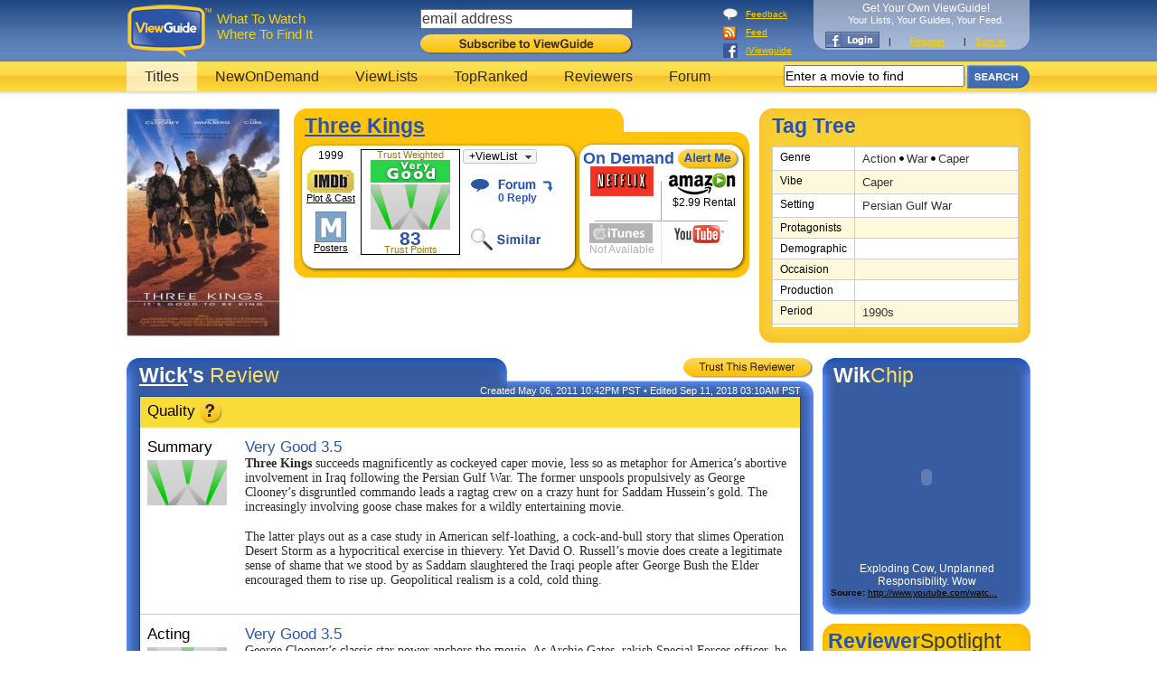

--- FILE ---
content_type: text/html; charset=utf-8
request_url: https://viewguide.com/movie_reviews/3105-three-kings
body_size: 23473
content:
<!DOCTYPE html PUBLIC "-//W3C//DTD XHTML 1.0 Transitional//EN" "http://www.w3.org/TR/xhtml1/DTD/xhtml1-transitional.dtd">
<html xmlns="http://www.w3.org/1999/xhtml" xml:lang="en" lang="en" xmlns:fb="http://www.facebook.com/2008/fbml">
<head>
<meta http-equiv="Content-Type" content="text/html;charset=iso-8859-1" />
<script>window.NREUM||(NREUM={});NREUM.info={"beacon":"bam.nr-data.net","errorBeacon":"bam.nr-data.net","licenseKey":"1ffff1a39b","applicationID":"371298","transactionName":"d19cEEtdDw9QE0pYCkJZVztLVxUKUBYWGhZcX0U=","queueTime":0,"applicationTime":318,"agent":""}</script>
<script>(window.NREUM||(NREUM={})).init={ajax:{deny_list:["bam.nr-data.net"]},feature_flags:["soft_nav"]};(window.NREUM||(NREUM={})).loader_config={licenseKey:"1ffff1a39b",applicationID:"371298",browserID:"371305"};;/*! For license information please see nr-loader-rum-1.308.0.min.js.LICENSE.txt */
(()=>{var e,t,r={163:(e,t,r)=>{"use strict";r.d(t,{j:()=>E});var n=r(384),i=r(1741);var a=r(2555);r(860).K7.genericEvents;const s="experimental.resources",o="register",c=e=>{if(!e||"string"!=typeof e)return!1;try{document.createDocumentFragment().querySelector(e)}catch{return!1}return!0};var d=r(2614),u=r(944),l=r(8122);const f="[data-nr-mask]",g=e=>(0,l.a)(e,(()=>{const e={feature_flags:[],experimental:{allow_registered_children:!1,resources:!1},mask_selector:"*",block_selector:"[data-nr-block]",mask_input_options:{color:!1,date:!1,"datetime-local":!1,email:!1,month:!1,number:!1,range:!1,search:!1,tel:!1,text:!1,time:!1,url:!1,week:!1,textarea:!1,select:!1,password:!0}};return{ajax:{deny_list:void 0,block_internal:!0,enabled:!0,autoStart:!0},api:{get allow_registered_children(){return e.feature_flags.includes(o)||e.experimental.allow_registered_children},set allow_registered_children(t){e.experimental.allow_registered_children=t},duplicate_registered_data:!1},browser_consent_mode:{enabled:!1},distributed_tracing:{enabled:void 0,exclude_newrelic_header:void 0,cors_use_newrelic_header:void 0,cors_use_tracecontext_headers:void 0,allowed_origins:void 0},get feature_flags(){return e.feature_flags},set feature_flags(t){e.feature_flags=t},generic_events:{enabled:!0,autoStart:!0},harvest:{interval:30},jserrors:{enabled:!0,autoStart:!0},logging:{enabled:!0,autoStart:!0},metrics:{enabled:!0,autoStart:!0},obfuscate:void 0,page_action:{enabled:!0},page_view_event:{enabled:!0,autoStart:!0},page_view_timing:{enabled:!0,autoStart:!0},performance:{capture_marks:!1,capture_measures:!1,capture_detail:!0,resources:{get enabled(){return e.feature_flags.includes(s)||e.experimental.resources},set enabled(t){e.experimental.resources=t},asset_types:[],first_party_domains:[],ignore_newrelic:!0}},privacy:{cookies_enabled:!0},proxy:{assets:void 0,beacon:void 0},session:{expiresMs:d.wk,inactiveMs:d.BB},session_replay:{autoStart:!0,enabled:!1,preload:!1,sampling_rate:10,error_sampling_rate:100,collect_fonts:!1,inline_images:!1,fix_stylesheets:!0,mask_all_inputs:!0,get mask_text_selector(){return e.mask_selector},set mask_text_selector(t){c(t)?e.mask_selector="".concat(t,",").concat(f):""===t||null===t?e.mask_selector=f:(0,u.R)(5,t)},get block_class(){return"nr-block"},get ignore_class(){return"nr-ignore"},get mask_text_class(){return"nr-mask"},get block_selector(){return e.block_selector},set block_selector(t){c(t)?e.block_selector+=",".concat(t):""!==t&&(0,u.R)(6,t)},get mask_input_options(){return e.mask_input_options},set mask_input_options(t){t&&"object"==typeof t?e.mask_input_options={...t,password:!0}:(0,u.R)(7,t)}},session_trace:{enabled:!0,autoStart:!0},soft_navigations:{enabled:!0,autoStart:!0},spa:{enabled:!0,autoStart:!0},ssl:void 0,user_actions:{enabled:!0,elementAttributes:["id","className","tagName","type"]}}})());var p=r(6154),m=r(9324);let h=0;const v={buildEnv:m.F3,distMethod:m.Xs,version:m.xv,originTime:p.WN},b={consented:!1},y={appMetadata:{},get consented(){return this.session?.state?.consent||b.consented},set consented(e){b.consented=e},customTransaction:void 0,denyList:void 0,disabled:!1,harvester:void 0,isolatedBacklog:!1,isRecording:!1,loaderType:void 0,maxBytes:3e4,obfuscator:void 0,onerror:void 0,ptid:void 0,releaseIds:{},session:void 0,timeKeeper:void 0,registeredEntities:[],jsAttributesMetadata:{bytes:0},get harvestCount(){return++h}},_=e=>{const t=(0,l.a)(e,y),r=Object.keys(v).reduce((e,t)=>(e[t]={value:v[t],writable:!1,configurable:!0,enumerable:!0},e),{});return Object.defineProperties(t,r)};var w=r(5701);const x=e=>{const t=e.startsWith("http");e+="/",r.p=t?e:"https://"+e};var R=r(7836),k=r(3241);const A={accountID:void 0,trustKey:void 0,agentID:void 0,licenseKey:void 0,applicationID:void 0,xpid:void 0},S=e=>(0,l.a)(e,A),T=new Set;function E(e,t={},r,s){let{init:o,info:c,loader_config:d,runtime:u={},exposed:l=!0}=t;if(!c){const e=(0,n.pV)();o=e.init,c=e.info,d=e.loader_config}e.init=g(o||{}),e.loader_config=S(d||{}),c.jsAttributes??={},p.bv&&(c.jsAttributes.isWorker=!0),e.info=(0,a.D)(c);const f=e.init,m=[c.beacon,c.errorBeacon];T.has(e.agentIdentifier)||(f.proxy.assets&&(x(f.proxy.assets),m.push(f.proxy.assets)),f.proxy.beacon&&m.push(f.proxy.beacon),e.beacons=[...m],function(e){const t=(0,n.pV)();Object.getOwnPropertyNames(i.W.prototype).forEach(r=>{const n=i.W.prototype[r];if("function"!=typeof n||"constructor"===n)return;let a=t[r];e[r]&&!1!==e.exposed&&"micro-agent"!==e.runtime?.loaderType&&(t[r]=(...t)=>{const n=e[r](...t);return a?a(...t):n})})}(e),(0,n.US)("activatedFeatures",w.B)),u.denyList=[...f.ajax.deny_list||[],...f.ajax.block_internal?m:[]],u.ptid=e.agentIdentifier,u.loaderType=r,e.runtime=_(u),T.has(e.agentIdentifier)||(e.ee=R.ee.get(e.agentIdentifier),e.exposed=l,(0,k.W)({agentIdentifier:e.agentIdentifier,drained:!!w.B?.[e.agentIdentifier],type:"lifecycle",name:"initialize",feature:void 0,data:e.config})),T.add(e.agentIdentifier)}},384:(e,t,r)=>{"use strict";r.d(t,{NT:()=>s,US:()=>u,Zm:()=>o,bQ:()=>d,dV:()=>c,pV:()=>l});var n=r(6154),i=r(1863),a=r(1910);const s={beacon:"bam.nr-data.net",errorBeacon:"bam.nr-data.net"};function o(){return n.gm.NREUM||(n.gm.NREUM={}),void 0===n.gm.newrelic&&(n.gm.newrelic=n.gm.NREUM),n.gm.NREUM}function c(){let e=o();return e.o||(e.o={ST:n.gm.setTimeout,SI:n.gm.setImmediate||n.gm.setInterval,CT:n.gm.clearTimeout,XHR:n.gm.XMLHttpRequest,REQ:n.gm.Request,EV:n.gm.Event,PR:n.gm.Promise,MO:n.gm.MutationObserver,FETCH:n.gm.fetch,WS:n.gm.WebSocket},(0,a.i)(...Object.values(e.o))),e}function d(e,t){let r=o();r.initializedAgents??={},t.initializedAt={ms:(0,i.t)(),date:new Date},r.initializedAgents[e]=t}function u(e,t){o()[e]=t}function l(){return function(){let e=o();const t=e.info||{};e.info={beacon:s.beacon,errorBeacon:s.errorBeacon,...t}}(),function(){let e=o();const t=e.init||{};e.init={...t}}(),c(),function(){let e=o();const t=e.loader_config||{};e.loader_config={...t}}(),o()}},782:(e,t,r)=>{"use strict";r.d(t,{T:()=>n});const n=r(860).K7.pageViewTiming},860:(e,t,r)=>{"use strict";r.d(t,{$J:()=>u,K7:()=>c,P3:()=>d,XX:()=>i,Yy:()=>o,df:()=>a,qY:()=>n,v4:()=>s});const n="events",i="jserrors",a="browser/blobs",s="rum",o="browser/logs",c={ajax:"ajax",genericEvents:"generic_events",jserrors:i,logging:"logging",metrics:"metrics",pageAction:"page_action",pageViewEvent:"page_view_event",pageViewTiming:"page_view_timing",sessionReplay:"session_replay",sessionTrace:"session_trace",softNav:"soft_navigations",spa:"spa"},d={[c.pageViewEvent]:1,[c.pageViewTiming]:2,[c.metrics]:3,[c.jserrors]:4,[c.spa]:5,[c.ajax]:6,[c.sessionTrace]:7,[c.softNav]:8,[c.sessionReplay]:9,[c.logging]:10,[c.genericEvents]:11},u={[c.pageViewEvent]:s,[c.pageViewTiming]:n,[c.ajax]:n,[c.spa]:n,[c.softNav]:n,[c.metrics]:i,[c.jserrors]:i,[c.sessionTrace]:a,[c.sessionReplay]:a,[c.logging]:o,[c.genericEvents]:"ins"}},944:(e,t,r)=>{"use strict";r.d(t,{R:()=>i});var n=r(3241);function i(e,t){"function"==typeof console.debug&&(console.debug("New Relic Warning: https://github.com/newrelic/newrelic-browser-agent/blob/main/docs/warning-codes.md#".concat(e),t),(0,n.W)({agentIdentifier:null,drained:null,type:"data",name:"warn",feature:"warn",data:{code:e,secondary:t}}))}},1687:(e,t,r)=>{"use strict";r.d(t,{Ak:()=>d,Ze:()=>f,x3:()=>u});var n=r(3241),i=r(7836),a=r(3606),s=r(860),o=r(2646);const c={};function d(e,t){const r={staged:!1,priority:s.P3[t]||0};l(e),c[e].get(t)||c[e].set(t,r)}function u(e,t){e&&c[e]&&(c[e].get(t)&&c[e].delete(t),p(e,t,!1),c[e].size&&g(e))}function l(e){if(!e)throw new Error("agentIdentifier required");c[e]||(c[e]=new Map)}function f(e="",t="feature",r=!1){if(l(e),!e||!c[e].get(t)||r)return p(e,t);c[e].get(t).staged=!0,g(e)}function g(e){const t=Array.from(c[e]);t.every(([e,t])=>t.staged)&&(t.sort((e,t)=>e[1].priority-t[1].priority),t.forEach(([t])=>{c[e].delete(t),p(e,t)}))}function p(e,t,r=!0){const s=e?i.ee.get(e):i.ee,c=a.i.handlers;if(!s.aborted&&s.backlog&&c){if((0,n.W)({agentIdentifier:e,type:"lifecycle",name:"drain",feature:t}),r){const e=s.backlog[t],r=c[t];if(r){for(let t=0;e&&t<e.length;++t)m(e[t],r);Object.entries(r).forEach(([e,t])=>{Object.values(t||{}).forEach(t=>{t[0]?.on&&t[0]?.context()instanceof o.y&&t[0].on(e,t[1])})})}}s.isolatedBacklog||delete c[t],s.backlog[t]=null,s.emit("drain-"+t,[])}}function m(e,t){var r=e[1];Object.values(t[r]||{}).forEach(t=>{var r=e[0];if(t[0]===r){var n=t[1],i=e[3],a=e[2];n.apply(i,a)}})}},1738:(e,t,r)=>{"use strict";r.d(t,{U:()=>g,Y:()=>f});var n=r(3241),i=r(9908),a=r(1863),s=r(944),o=r(5701),c=r(3969),d=r(8362),u=r(860),l=r(4261);function f(e,t,r,a){const f=a||r;!f||f[e]&&f[e]!==d.d.prototype[e]||(f[e]=function(){(0,i.p)(c.xV,["API/"+e+"/called"],void 0,u.K7.metrics,r.ee),(0,n.W)({agentIdentifier:r.agentIdentifier,drained:!!o.B?.[r.agentIdentifier],type:"data",name:"api",feature:l.Pl+e,data:{}});try{return t.apply(this,arguments)}catch(e){(0,s.R)(23,e)}})}function g(e,t,r,n,s){const o=e.info;null===r?delete o.jsAttributes[t]:o.jsAttributes[t]=r,(s||null===r)&&(0,i.p)(l.Pl+n,[(0,a.t)(),t,r],void 0,"session",e.ee)}},1741:(e,t,r)=>{"use strict";r.d(t,{W:()=>a});var n=r(944),i=r(4261);class a{#e(e,...t){if(this[e]!==a.prototype[e])return this[e](...t);(0,n.R)(35,e)}addPageAction(e,t){return this.#e(i.hG,e,t)}register(e){return this.#e(i.eY,e)}recordCustomEvent(e,t){return this.#e(i.fF,e,t)}setPageViewName(e,t){return this.#e(i.Fw,e,t)}setCustomAttribute(e,t,r){return this.#e(i.cD,e,t,r)}noticeError(e,t){return this.#e(i.o5,e,t)}setUserId(e,t=!1){return this.#e(i.Dl,e,t)}setApplicationVersion(e){return this.#e(i.nb,e)}setErrorHandler(e){return this.#e(i.bt,e)}addRelease(e,t){return this.#e(i.k6,e,t)}log(e,t){return this.#e(i.$9,e,t)}start(){return this.#e(i.d3)}finished(e){return this.#e(i.BL,e)}recordReplay(){return this.#e(i.CH)}pauseReplay(){return this.#e(i.Tb)}addToTrace(e){return this.#e(i.U2,e)}setCurrentRouteName(e){return this.#e(i.PA,e)}interaction(e){return this.#e(i.dT,e)}wrapLogger(e,t,r){return this.#e(i.Wb,e,t,r)}measure(e,t){return this.#e(i.V1,e,t)}consent(e){return this.#e(i.Pv,e)}}},1863:(e,t,r)=>{"use strict";function n(){return Math.floor(performance.now())}r.d(t,{t:()=>n})},1910:(e,t,r)=>{"use strict";r.d(t,{i:()=>a});var n=r(944);const i=new Map;function a(...e){return e.every(e=>{if(i.has(e))return i.get(e);const t="function"==typeof e?e.toString():"",r=t.includes("[native code]"),a=t.includes("nrWrapper");return r||a||(0,n.R)(64,e?.name||t),i.set(e,r),r})}},2555:(e,t,r)=>{"use strict";r.d(t,{D:()=>o,f:()=>s});var n=r(384),i=r(8122);const a={beacon:n.NT.beacon,errorBeacon:n.NT.errorBeacon,licenseKey:void 0,applicationID:void 0,sa:void 0,queueTime:void 0,applicationTime:void 0,ttGuid:void 0,user:void 0,account:void 0,product:void 0,extra:void 0,jsAttributes:{},userAttributes:void 0,atts:void 0,transactionName:void 0,tNamePlain:void 0};function s(e){try{return!!e.licenseKey&&!!e.errorBeacon&&!!e.applicationID}catch(e){return!1}}const o=e=>(0,i.a)(e,a)},2614:(e,t,r)=>{"use strict";r.d(t,{BB:()=>s,H3:()=>n,g:()=>d,iL:()=>c,tS:()=>o,uh:()=>i,wk:()=>a});const n="NRBA",i="SESSION",a=144e5,s=18e5,o={STARTED:"session-started",PAUSE:"session-pause",RESET:"session-reset",RESUME:"session-resume",UPDATE:"session-update"},c={SAME_TAB:"same-tab",CROSS_TAB:"cross-tab"},d={OFF:0,FULL:1,ERROR:2}},2646:(e,t,r)=>{"use strict";r.d(t,{y:()=>n});class n{constructor(e){this.contextId=e}}},2843:(e,t,r)=>{"use strict";r.d(t,{G:()=>a,u:()=>i});var n=r(3878);function i(e,t=!1,r,i){(0,n.DD)("visibilitychange",function(){if(t)return void("hidden"===document.visibilityState&&e());e(document.visibilityState)},r,i)}function a(e,t,r){(0,n.sp)("pagehide",e,t,r)}},3241:(e,t,r)=>{"use strict";r.d(t,{W:()=>a});var n=r(6154);const i="newrelic";function a(e={}){try{n.gm.dispatchEvent(new CustomEvent(i,{detail:e}))}catch(e){}}},3606:(e,t,r)=>{"use strict";r.d(t,{i:()=>a});var n=r(9908);a.on=s;var i=a.handlers={};function a(e,t,r,a){s(a||n.d,i,e,t,r)}function s(e,t,r,i,a){a||(a="feature"),e||(e=n.d);var s=t[a]=t[a]||{};(s[r]=s[r]||[]).push([e,i])}},3878:(e,t,r)=>{"use strict";function n(e,t){return{capture:e,passive:!1,signal:t}}function i(e,t,r=!1,i){window.addEventListener(e,t,n(r,i))}function a(e,t,r=!1,i){document.addEventListener(e,t,n(r,i))}r.d(t,{DD:()=>a,jT:()=>n,sp:()=>i})},3969:(e,t,r)=>{"use strict";r.d(t,{TZ:()=>n,XG:()=>o,rs:()=>i,xV:()=>s,z_:()=>a});const n=r(860).K7.metrics,i="sm",a="cm",s="storeSupportabilityMetrics",o="storeEventMetrics"},4234:(e,t,r)=>{"use strict";r.d(t,{W:()=>a});var n=r(7836),i=r(1687);class a{constructor(e,t){this.agentIdentifier=e,this.ee=n.ee.get(e),this.featureName=t,this.blocked=!1}deregisterDrain(){(0,i.x3)(this.agentIdentifier,this.featureName)}}},4261:(e,t,r)=>{"use strict";r.d(t,{$9:()=>d,BL:()=>o,CH:()=>g,Dl:()=>_,Fw:()=>y,PA:()=>h,Pl:()=>n,Pv:()=>k,Tb:()=>l,U2:()=>a,V1:()=>R,Wb:()=>x,bt:()=>b,cD:()=>v,d3:()=>w,dT:()=>c,eY:()=>p,fF:()=>f,hG:()=>i,k6:()=>s,nb:()=>m,o5:()=>u});const n="api-",i="addPageAction",a="addToTrace",s="addRelease",o="finished",c="interaction",d="log",u="noticeError",l="pauseReplay",f="recordCustomEvent",g="recordReplay",p="register",m="setApplicationVersion",h="setCurrentRouteName",v="setCustomAttribute",b="setErrorHandler",y="setPageViewName",_="setUserId",w="start",x="wrapLogger",R="measure",k="consent"},5289:(e,t,r)=>{"use strict";r.d(t,{GG:()=>s,Qr:()=>c,sB:()=>o});var n=r(3878),i=r(6389);function a(){return"undefined"==typeof document||"complete"===document.readyState}function s(e,t){if(a())return e();const r=(0,i.J)(e),s=setInterval(()=>{a()&&(clearInterval(s),r())},500);(0,n.sp)("load",r,t)}function o(e){if(a())return e();(0,n.DD)("DOMContentLoaded",e)}function c(e){if(a())return e();(0,n.sp)("popstate",e)}},5607:(e,t,r)=>{"use strict";r.d(t,{W:()=>n});const n=(0,r(9566).bz)()},5701:(e,t,r)=>{"use strict";r.d(t,{B:()=>a,t:()=>s});var n=r(3241);const i=new Set,a={};function s(e,t){const r=t.agentIdentifier;a[r]??={},e&&"object"==typeof e&&(i.has(r)||(t.ee.emit("rumresp",[e]),a[r]=e,i.add(r),(0,n.W)({agentIdentifier:r,loaded:!0,drained:!0,type:"lifecycle",name:"load",feature:void 0,data:e})))}},6154:(e,t,r)=>{"use strict";r.d(t,{OF:()=>c,RI:()=>i,WN:()=>u,bv:()=>a,eN:()=>l,gm:()=>s,mw:()=>o,sb:()=>d});var n=r(1863);const i="undefined"!=typeof window&&!!window.document,a="undefined"!=typeof WorkerGlobalScope&&("undefined"!=typeof self&&self instanceof WorkerGlobalScope&&self.navigator instanceof WorkerNavigator||"undefined"!=typeof globalThis&&globalThis instanceof WorkerGlobalScope&&globalThis.navigator instanceof WorkerNavigator),s=i?window:"undefined"!=typeof WorkerGlobalScope&&("undefined"!=typeof self&&self instanceof WorkerGlobalScope&&self||"undefined"!=typeof globalThis&&globalThis instanceof WorkerGlobalScope&&globalThis),o=Boolean("hidden"===s?.document?.visibilityState),c=/iPad|iPhone|iPod/.test(s.navigator?.userAgent),d=c&&"undefined"==typeof SharedWorker,u=((()=>{const e=s.navigator?.userAgent?.match(/Firefox[/\s](\d+\.\d+)/);Array.isArray(e)&&e.length>=2&&e[1]})(),Date.now()-(0,n.t)()),l=()=>"undefined"!=typeof PerformanceNavigationTiming&&s?.performance?.getEntriesByType("navigation")?.[0]?.responseStart},6389:(e,t,r)=>{"use strict";function n(e,t=500,r={}){const n=r?.leading||!1;let i;return(...r)=>{n&&void 0===i&&(e.apply(this,r),i=setTimeout(()=>{i=clearTimeout(i)},t)),n||(clearTimeout(i),i=setTimeout(()=>{e.apply(this,r)},t))}}function i(e){let t=!1;return(...r)=>{t||(t=!0,e.apply(this,r))}}r.d(t,{J:()=>i,s:()=>n})},6630:(e,t,r)=>{"use strict";r.d(t,{T:()=>n});const n=r(860).K7.pageViewEvent},7699:(e,t,r)=>{"use strict";r.d(t,{It:()=>a,KC:()=>o,No:()=>i,qh:()=>s});var n=r(860);const i=16e3,a=1e6,s="SESSION_ERROR",o={[n.K7.logging]:!0,[n.K7.genericEvents]:!1,[n.K7.jserrors]:!1,[n.K7.ajax]:!1}},7836:(e,t,r)=>{"use strict";r.d(t,{P:()=>o,ee:()=>c});var n=r(384),i=r(8990),a=r(2646),s=r(5607);const o="nr@context:".concat(s.W),c=function e(t,r){var n={},s={},u={},l=!1;try{l=16===r.length&&d.initializedAgents?.[r]?.runtime.isolatedBacklog}catch(e){}var f={on:p,addEventListener:p,removeEventListener:function(e,t){var r=n[e];if(!r)return;for(var i=0;i<r.length;i++)r[i]===t&&r.splice(i,1)},emit:function(e,r,n,i,a){!1!==a&&(a=!0);if(c.aborted&&!i)return;t&&a&&t.emit(e,r,n);var o=g(n);m(e).forEach(e=>{e.apply(o,r)});var d=v()[s[e]];d&&d.push([f,e,r,o]);return o},get:h,listeners:m,context:g,buffer:function(e,t){const r=v();if(t=t||"feature",f.aborted)return;Object.entries(e||{}).forEach(([e,n])=>{s[n]=t,t in r||(r[t]=[])})},abort:function(){f._aborted=!0,Object.keys(f.backlog).forEach(e=>{delete f.backlog[e]})},isBuffering:function(e){return!!v()[s[e]]},debugId:r,backlog:l?{}:t&&"object"==typeof t.backlog?t.backlog:{},isolatedBacklog:l};return Object.defineProperty(f,"aborted",{get:()=>{let e=f._aborted||!1;return e||(t&&(e=t.aborted),e)}}),f;function g(e){return e&&e instanceof a.y?e:e?(0,i.I)(e,o,()=>new a.y(o)):new a.y(o)}function p(e,t){n[e]=m(e).concat(t)}function m(e){return n[e]||[]}function h(t){return u[t]=u[t]||e(f,t)}function v(){return f.backlog}}(void 0,"globalEE"),d=(0,n.Zm)();d.ee||(d.ee=c)},8122:(e,t,r)=>{"use strict";r.d(t,{a:()=>i});var n=r(944);function i(e,t){try{if(!e||"object"!=typeof e)return(0,n.R)(3);if(!t||"object"!=typeof t)return(0,n.R)(4);const r=Object.create(Object.getPrototypeOf(t),Object.getOwnPropertyDescriptors(t)),a=0===Object.keys(r).length?e:r;for(let s in a)if(void 0!==e[s])try{if(null===e[s]){r[s]=null;continue}Array.isArray(e[s])&&Array.isArray(t[s])?r[s]=Array.from(new Set([...e[s],...t[s]])):"object"==typeof e[s]&&"object"==typeof t[s]?r[s]=i(e[s],t[s]):r[s]=e[s]}catch(e){r[s]||(0,n.R)(1,e)}return r}catch(e){(0,n.R)(2,e)}}},8362:(e,t,r)=>{"use strict";r.d(t,{d:()=>a});var n=r(9566),i=r(1741);class a extends i.W{agentIdentifier=(0,n.LA)(16)}},8374:(e,t,r)=>{r.nc=(()=>{try{return document?.currentScript?.nonce}catch(e){}return""})()},8990:(e,t,r)=>{"use strict";r.d(t,{I:()=>i});var n=Object.prototype.hasOwnProperty;function i(e,t,r){if(n.call(e,t))return e[t];var i=r();if(Object.defineProperty&&Object.keys)try{return Object.defineProperty(e,t,{value:i,writable:!0,enumerable:!1}),i}catch(e){}return e[t]=i,i}},9324:(e,t,r)=>{"use strict";r.d(t,{F3:()=>i,Xs:()=>a,xv:()=>n});const n="1.308.0",i="PROD",a="CDN"},9566:(e,t,r)=>{"use strict";r.d(t,{LA:()=>o,bz:()=>s});var n=r(6154);const i="xxxxxxxx-xxxx-4xxx-yxxx-xxxxxxxxxxxx";function a(e,t){return e?15&e[t]:16*Math.random()|0}function s(){const e=n.gm?.crypto||n.gm?.msCrypto;let t,r=0;return e&&e.getRandomValues&&(t=e.getRandomValues(new Uint8Array(30))),i.split("").map(e=>"x"===e?a(t,r++).toString(16):"y"===e?(3&a()|8).toString(16):e).join("")}function o(e){const t=n.gm?.crypto||n.gm?.msCrypto;let r,i=0;t&&t.getRandomValues&&(r=t.getRandomValues(new Uint8Array(e)));const s=[];for(var o=0;o<e;o++)s.push(a(r,i++).toString(16));return s.join("")}},9908:(e,t,r)=>{"use strict";r.d(t,{d:()=>n,p:()=>i});var n=r(7836).ee.get("handle");function i(e,t,r,i,a){a?(a.buffer([e],i),a.emit(e,t,r)):(n.buffer([e],i),n.emit(e,t,r))}}},n={};function i(e){var t=n[e];if(void 0!==t)return t.exports;var a=n[e]={exports:{}};return r[e](a,a.exports,i),a.exports}i.m=r,i.d=(e,t)=>{for(var r in t)i.o(t,r)&&!i.o(e,r)&&Object.defineProperty(e,r,{enumerable:!0,get:t[r]})},i.f={},i.e=e=>Promise.all(Object.keys(i.f).reduce((t,r)=>(i.f[r](e,t),t),[])),i.u=e=>"nr-rum-1.308.0.min.js",i.o=(e,t)=>Object.prototype.hasOwnProperty.call(e,t),e={},t="NRBA-1.308.0.PROD:",i.l=(r,n,a,s)=>{if(e[r])e[r].push(n);else{var o,c;if(void 0!==a)for(var d=document.getElementsByTagName("script"),u=0;u<d.length;u++){var l=d[u];if(l.getAttribute("src")==r||l.getAttribute("data-webpack")==t+a){o=l;break}}if(!o){c=!0;var f={296:"sha512-+MIMDsOcckGXa1EdWHqFNv7P+JUkd5kQwCBr3KE6uCvnsBNUrdSt4a/3/L4j4TxtnaMNjHpza2/erNQbpacJQA=="};(o=document.createElement("script")).charset="utf-8",i.nc&&o.setAttribute("nonce",i.nc),o.setAttribute("data-webpack",t+a),o.src=r,0!==o.src.indexOf(window.location.origin+"/")&&(o.crossOrigin="anonymous"),f[s]&&(o.integrity=f[s])}e[r]=[n];var g=(t,n)=>{o.onerror=o.onload=null,clearTimeout(p);var i=e[r];if(delete e[r],o.parentNode&&o.parentNode.removeChild(o),i&&i.forEach(e=>e(n)),t)return t(n)},p=setTimeout(g.bind(null,void 0,{type:"timeout",target:o}),12e4);o.onerror=g.bind(null,o.onerror),o.onload=g.bind(null,o.onload),c&&document.head.appendChild(o)}},i.r=e=>{"undefined"!=typeof Symbol&&Symbol.toStringTag&&Object.defineProperty(e,Symbol.toStringTag,{value:"Module"}),Object.defineProperty(e,"__esModule",{value:!0})},i.p="https://js-agent.newrelic.com/",(()=>{var e={374:0,840:0};i.f.j=(t,r)=>{var n=i.o(e,t)?e[t]:void 0;if(0!==n)if(n)r.push(n[2]);else{var a=new Promise((r,i)=>n=e[t]=[r,i]);r.push(n[2]=a);var s=i.p+i.u(t),o=new Error;i.l(s,r=>{if(i.o(e,t)&&(0!==(n=e[t])&&(e[t]=void 0),n)){var a=r&&("load"===r.type?"missing":r.type),s=r&&r.target&&r.target.src;o.message="Loading chunk "+t+" failed: ("+a+": "+s+")",o.name="ChunkLoadError",o.type=a,o.request=s,n[1](o)}},"chunk-"+t,t)}};var t=(t,r)=>{var n,a,[s,o,c]=r,d=0;if(s.some(t=>0!==e[t])){for(n in o)i.o(o,n)&&(i.m[n]=o[n]);if(c)c(i)}for(t&&t(r);d<s.length;d++)a=s[d],i.o(e,a)&&e[a]&&e[a][0](),e[a]=0},r=self["webpackChunk:NRBA-1.308.0.PROD"]=self["webpackChunk:NRBA-1.308.0.PROD"]||[];r.forEach(t.bind(null,0)),r.push=t.bind(null,r.push.bind(r))})(),(()=>{"use strict";i(8374);var e=i(8362),t=i(860);const r=Object.values(t.K7);var n=i(163);var a=i(9908),s=i(1863),o=i(4261),c=i(1738);var d=i(1687),u=i(4234),l=i(5289),f=i(6154),g=i(944),p=i(384);const m=e=>f.RI&&!0===e?.privacy.cookies_enabled;function h(e){return!!(0,p.dV)().o.MO&&m(e)&&!0===e?.session_trace.enabled}var v=i(6389),b=i(7699);class y extends u.W{constructor(e,t){super(e.agentIdentifier,t),this.agentRef=e,this.abortHandler=void 0,this.featAggregate=void 0,this.loadedSuccessfully=void 0,this.onAggregateImported=new Promise(e=>{this.loadedSuccessfully=e}),this.deferred=Promise.resolve(),!1===e.init[this.featureName].autoStart?this.deferred=new Promise((t,r)=>{this.ee.on("manual-start-all",(0,v.J)(()=>{(0,d.Ak)(e.agentIdentifier,this.featureName),t()}))}):(0,d.Ak)(e.agentIdentifier,t)}importAggregator(e,t,r={}){if(this.featAggregate)return;const n=async()=>{let n;await this.deferred;try{if(m(e.init)){const{setupAgentSession:t}=await i.e(296).then(i.bind(i,3305));n=t(e)}}catch(e){(0,g.R)(20,e),this.ee.emit("internal-error",[e]),(0,a.p)(b.qh,[e],void 0,this.featureName,this.ee)}try{if(!this.#t(this.featureName,n,e.init))return(0,d.Ze)(this.agentIdentifier,this.featureName),void this.loadedSuccessfully(!1);const{Aggregate:i}=await t();this.featAggregate=new i(e,r),e.runtime.harvester.initializedAggregates.push(this.featAggregate),this.loadedSuccessfully(!0)}catch(e){(0,g.R)(34,e),this.abortHandler?.(),(0,d.Ze)(this.agentIdentifier,this.featureName,!0),this.loadedSuccessfully(!1),this.ee&&this.ee.abort()}};f.RI?(0,l.GG)(()=>n(),!0):n()}#t(e,r,n){if(this.blocked)return!1;switch(e){case t.K7.sessionReplay:return h(n)&&!!r;case t.K7.sessionTrace:return!!r;default:return!0}}}var _=i(6630),w=i(2614),x=i(3241);class R extends y{static featureName=_.T;constructor(e){var t;super(e,_.T),this.setupInspectionEvents(e.agentIdentifier),t=e,(0,c.Y)(o.Fw,function(e,r){"string"==typeof e&&("/"!==e.charAt(0)&&(e="/"+e),t.runtime.customTransaction=(r||"http://custom.transaction")+e,(0,a.p)(o.Pl+o.Fw,[(0,s.t)()],void 0,void 0,t.ee))},t),this.importAggregator(e,()=>i.e(296).then(i.bind(i,3943)))}setupInspectionEvents(e){const t=(t,r)=>{t&&(0,x.W)({agentIdentifier:e,timeStamp:t.timeStamp,loaded:"complete"===t.target.readyState,type:"window",name:r,data:t.target.location+""})};(0,l.sB)(e=>{t(e,"DOMContentLoaded")}),(0,l.GG)(e=>{t(e,"load")}),(0,l.Qr)(e=>{t(e,"navigate")}),this.ee.on(w.tS.UPDATE,(t,r)=>{(0,x.W)({agentIdentifier:e,type:"lifecycle",name:"session",data:r})})}}class k extends e.d{constructor(e){var t;(super(),f.gm)?(this.features={},(0,p.bQ)(this.agentIdentifier,this),this.desiredFeatures=new Set(e.features||[]),this.desiredFeatures.add(R),(0,n.j)(this,e,e.loaderType||"agent"),t=this,(0,c.Y)(o.cD,function(e,r,n=!1){if("string"==typeof e){if(["string","number","boolean"].includes(typeof r)||null===r)return(0,c.U)(t,e,r,o.cD,n);(0,g.R)(40,typeof r)}else(0,g.R)(39,typeof e)},t),function(e){(0,c.Y)(o.Dl,function(t,r=!1){if("string"!=typeof t&&null!==t)return void(0,g.R)(41,typeof t);const n=e.info.jsAttributes["enduser.id"];r&&null!=n&&n!==t?(0,a.p)(o.Pl+"setUserIdAndResetSession",[t],void 0,"session",e.ee):(0,c.U)(e,"enduser.id",t,o.Dl,!0)},e)}(this),function(e){(0,c.Y)(o.nb,function(t){if("string"==typeof t||null===t)return(0,c.U)(e,"application.version",t,o.nb,!1);(0,g.R)(42,typeof t)},e)}(this),function(e){(0,c.Y)(o.d3,function(){e.ee.emit("manual-start-all")},e)}(this),function(e){(0,c.Y)(o.Pv,function(t=!0){if("boolean"==typeof t){if((0,a.p)(o.Pl+o.Pv,[t],void 0,"session",e.ee),e.runtime.consented=t,t){const t=e.features.page_view_event;t.onAggregateImported.then(e=>{const r=t.featAggregate;e&&!r.sentRum&&r.sendRum()})}}else(0,g.R)(65,typeof t)},e)}(this),this.run()):(0,g.R)(21)}get config(){return{info:this.info,init:this.init,loader_config:this.loader_config,runtime:this.runtime}}get api(){return this}run(){try{const e=function(e){const t={};return r.forEach(r=>{t[r]=!!e[r]?.enabled}),t}(this.init),n=[...this.desiredFeatures];n.sort((e,r)=>t.P3[e.featureName]-t.P3[r.featureName]),n.forEach(r=>{if(!e[r.featureName]&&r.featureName!==t.K7.pageViewEvent)return;if(r.featureName===t.K7.spa)return void(0,g.R)(67);const n=function(e){switch(e){case t.K7.ajax:return[t.K7.jserrors];case t.K7.sessionTrace:return[t.K7.ajax,t.K7.pageViewEvent];case t.K7.sessionReplay:return[t.K7.sessionTrace];case t.K7.pageViewTiming:return[t.K7.pageViewEvent];default:return[]}}(r.featureName).filter(e=>!(e in this.features));n.length>0&&(0,g.R)(36,{targetFeature:r.featureName,missingDependencies:n}),this.features[r.featureName]=new r(this)})}catch(e){(0,g.R)(22,e);for(const e in this.features)this.features[e].abortHandler?.();const t=(0,p.Zm)();delete t.initializedAgents[this.agentIdentifier]?.features,delete this.sharedAggregator;return t.ee.get(this.agentIdentifier).abort(),!1}}}var A=i(2843),S=i(782);class T extends y{static featureName=S.T;constructor(e){super(e,S.T),f.RI&&((0,A.u)(()=>(0,a.p)("docHidden",[(0,s.t)()],void 0,S.T,this.ee),!0),(0,A.G)(()=>(0,a.p)("winPagehide",[(0,s.t)()],void 0,S.T,this.ee)),this.importAggregator(e,()=>i.e(296).then(i.bind(i,2117))))}}var E=i(3969);class I extends y{static featureName=E.TZ;constructor(e){super(e,E.TZ),f.RI&&document.addEventListener("securitypolicyviolation",e=>{(0,a.p)(E.xV,["Generic/CSPViolation/Detected"],void 0,this.featureName,this.ee)}),this.importAggregator(e,()=>i.e(296).then(i.bind(i,9623)))}}new k({features:[R,T,I],loaderType:"lite"})})()})();</script>
<meta name="verify-v1" content="ZtV05HMzixi4wQoAfZV+98E3AacWmdOok37F1YkPV2U=" />
  <meta name="csrf-param" content="authenticity_token" />
<meta name="csrf-token" content="PG/2HXXr1McRE9zuyRdOh62icVSzZfuJqKbZ4jn8yFqMAYsML3VD91LRbLvvSMo/lk81BY6KizOk8ALIkqUSvA==" />
<link rel="shortcut icon" href="/favicon.ico" />
<title>Wick on Three Kings - ViewGuide SAFER Movie Review</title>
<meta name="title" content="Wick on Three Kings - ViewGuide SAFER Movie Review"/>
<meta name="description" content="Wick on Three Kings - Very Good Movie - *Three Kings* succeeds magnificently as cockeyed caper movie, less so as metaphor for America&amp;amp;#39;s abortive involvement in Iraq following the Pers..." />
<meta name="keywords" content="Wick, movie, review, Three Kings, on demand listings, streaming listings, on demand prices, streaming prices, WikChip, rating, quality, content, commentary"  />

<meta property="fb:app_id"             content="2212775362380115">
<meta name="fb:app_id"                 content="2212775362380115">
<meta property="og:url"                content="https://viewguide.com/movie_reviews/3105-three-kings" />
<meta property="og:type"               content="website" />
<meta property="og:title"              content="Wick on Three Kings - ViewGuide SAFER Movie Review" />
<meta property="og:description"        content="Three Kings - Very Good Movie - *Three Kings* succeeds magnificently as cockeyed caper movie, less so as metaphor for America&amp;amp;#39;s abortive involvement in Iraq following the Pers..." />
<meta property="og:image"              content="/system/movie_posters/188/120188/_100.jpg?1270304453" />
<meta property="og:image:width"        content="310" />
<meta property="og:image:height"       content="210" />

<script src="/assets/prototype-4f7cbd9fd57d2c52f2aae25fc3e120e1ad0981906e74b8f20ad8ef925f1ef261.js"></script>
<script src="/assets/scriptaculous-51255a1f7d5e6e81710315206a262d5d44b697903e5345c6b73719647e7ab964.js"></script>
<script src="/assets/slider-3691b215bb6ceabf543d7790b0e00c2350c418a50382904965cd99a00072a547.js"></script>
<script src="/assets/jquery-bd7ddd393353a8d2480a622e80342adf488fb6006d667e8b42e4c0073393abee.js"></script>
<script src="/assets/jquery-ui-63e57c16afc51d034a8673fae145f91cdc54013d9f7003bb4547be139ed7ad30.js"></script>
<script src="/assets/jquery-cookie-dd3d8125416a57db1f970cd24d5c7f5bdea2a80126756354b4f94fd0b63345cc.js"></script>
<script src="/assets/jquery.scrollTo.min-083f71aad8db08674974521ecd9d395ca88189d18a2d972455415bb0d52e81c2.js"></script>
<script src="/assets/rails-ujs-3b600681e552d8090230990c0a2e8537aff48159bea540d275a620d272ba33a0.js"></script>
<script src="/assets/jquery_depreciate-159ffc5ea1f5588b58f47c739918d1763461996980650b6acc5962b1c20f2124.js"></script>
<script src="/assets/jquery.address-60d5450824886a09f7c90bac43885e9016446d62df47dba336ffca1a0388606c.js"></script>
<script src="/assets/jquery.metadata-5250652bebddf3a93cf927b8811bc61f86c1764f6f79893dd3b0f8e65242ace7.js"></script>
<script src="/assets/netflix-6aac7c1130dce7b5a3bd900377e8f8ffbc415e3725f35f0ebdff13e0d6faa37b.js"></script>
<script src="/assets/infiniteCarousel-5e32f71c846730ad2c4acf4fd3519a5f883c59dc408ab70b79d0e50eb0cec184.js"></script>
<script src="/assets/qtip-48a93524a1ffac801040df4b223c902579df67ec4eb74a417857b5d35dff1220.js"></script>
<script src="https://jsapi.netflix.com/us/api/js/api.js"></script>
<script type="text/javascript" src="//connect.facebook.net/en_US/sdk.js"></script>
<script type="text/javascript">
  $.noConflict();
  var NETFLIX_API_KEY = 'r6r4dpwzng3b4ysp34vpsetv';

	jQuery(document).ready(function() {
		initQTip(); // Blue Tool tip on Tags chip.
	});

</script>

<script src="/assets/wikpik-036e149436934e3f4497e67b7e9be13803daff52ee63327b6e8f4b6539642cc4.js"></script>
<script src="/assets/my_savage_beast/application-e15264987ad03bc946a7999cb64b7087774d89166bbac1be66b25644483270f7.js"></script>
<script src="/assets/application-d6da02e7a594d31dedc47e77117f25a8004dbbf51b142a48a97a9ddd39279a03.js"></script>
<script src="/assets/facebook-a62870e18c7596c6fd01484995b792b59145121803c175a44f68744284fb90db.js"></script>
<link rel="stylesheet" media="screen" href="/assets/jquery-ui-994b62cd5aaa7a162b5d7f1211d3e3772d89838062deb04a41615635cde753e9.css" />
<link rel="stylesheet" media="screen" href="/assets/dynatree/ui.dynatree-136dc0229d11f29b580a6e72f5cc0cc1dd885ecf1681aea88bea794a7623d046.css" />
<link rel="stylesheet" media="screen" href="/assets/wikpik-15725eeea02ef5df99699e6683eedea0a0cf82339c70588a9eff070272fa4f83.css" />
<link rel="stylesheet" media="screen" href="/assets/prettyPhoto-feb6d48cb831d6212c46b5d55892792d117961a0b8a9d4bd308b716d430e91cd.css" />
<script>
    window.fbAsyncInit = function() {
        FB.init({
            appId: '2212775362380115',
            cookie: true,  // enable cookies to allow the server to access
            xfbml: true,  // parse social plugins on this page
            version: 'v4.0' // use graph api version 4.0
        });
    }

    (function(d, s, id) {
        var js, fjs = d.getElementsByTagName(s)[0];
        if (d.getElementById(id)) return;
        js = d.createElement(s); js.id = id;
        js.src = "https://connect.facebook.net/en_US/sdk.js#xfbml=1&version=v4.0";
        fjs.parentNode.insertBefore(js, fjs);
    }(document, 'script', 'facebook-jssdk'));


    jQuery().ready(function() {
        jQuery('a.fb_login').click(function() {
            FB.login(function(response) {
                if(response.authResponse) {
                    setFbCookies(response)
                    document.location.href = "/fb_connect?ref=https%3A%2F%2Fviewguide.com%2Fmovie_reviews%2F3105-three-kings";
                }
            }, {scope:'email'});
            return false;
        });
    });

    function setFbCookies(response) {
        Cookies.set('fbsr_2212775362380115', response.authResponse.signedRequest, {path: '/'})
    }

</script>
<!--[if IE]>
<link rel="stylesheet" media="screen" href="/assets/ieall-5fb2d989c47fa9289d1937b0482c1937f5c6ce11f5e775eea0db7ad30ca60632.css" />
<![endif]-->
<!--[if IE 7]>
<link rel="stylesheet" media="screen" href="/assets/ie7-ea0350d34ab6b1068522054d6c8b4afe01406d2f8f57ace0a5dd0df540bb7693.css" />
<![endif]-->
<!--[if lt IE 8]>
<link rel="stylesheet" media="screen" href="/assets/ltie8-34711648d4603d5135d751c7140fede7f180be3380f7489bccc06b3346cec8d0.css" />
<![endif]-->
<link rel="stylesheet" media="screen" href="/assets/tags-ed78c2c39cdeb3d94c4dbdab61e64779e150735c06bd4f6f6ca62ecbb2ed6f54.css" />
<script type="text/javascript" src="//ws.sharethis.com/button/sharethis.js#publisher=2cc0393c-7bdb-426d-953c-14aab132ce4f&amp;type=website&amp;post_services=facebook,twitter,email,googleplus,reddit,wordpress,evernote"></script>
  <script src="/assets/dynatree.min-1b174ee38f535b9c5df9f2ee19125730d3a49be05cd9ad319893351b5793e6dc.js"></script>
  <script src="/assets/tags-404c18dc0f38b0bf25729caeec271a3f884125b357143f814f5228e7b7203aa8.js"></script>
  <script>
//<![CDATA[

    function saveTags(data) {
      jQuery.post('/movies/135458-three-kings/tag', data, function() {
      });
    }

//]]>
</script>

  <link rel="stylesheet" media="screen" href="/assets/pagination-20ad3d19f89ab0d0600b0ed3cd070874dd442362d2a06add365da17ad62d2d68.css" />
  <link rel="stylesheet" media="screen" href="/assets/moviereview-71f08602c0981650df416be236af8e1288888a0b5b60a2fc0eebbecccd636a61.css" />
  <link rel="stylesheet" media="screen" href="/assets/movieheader-c3f68b63e04307cc1c0ac030fb389a7551f5521499486caa824e4f4d5a9afa2e.css" />
  <link rel="stylesheet" media="screen" href="/assets/forum-f6e96e4acba4dbb5a32cf30555c5675d3116ee37dc1a7e071814d50572a6de63.css" />
  <link rel="stylesheet" media="screen" href="/assets/tags-ed78c2c39cdeb3d94c4dbdab61e64779e150735c06bd4f6f6ca62ecbb2ed6f54.css" />



				<script type="text/javascript">
				jQuery(function($){
					$('#pik_list').selectmenu({
						width: 160,
            change: function (event, data) {
                window.open($j(this).val(), '_self');
                // return false;
            }
					});
				});
				
			
				</script>

<script type="text/javascript">
  $j(function() {
    $j('#new_comment').live('submit', function() {
      $j.post($j(this).attr('action'), $j(this).serialize(), function(data) {
        if(data[0] != ' ') {
          alert(data[0]);
        } else {
          window.location.reload();
        }
      });
      return false;
    });
  });
</script>

<meta name="revised" content="jason [at] jason-boyle.com, 8/04/08" />
</head>

<body id="moviereview">
<div id="fb-root"></div>
	<div id="page-wrap">
		<div id="header">
  <h1><a href="/">ViewGuide</a></h1>
  <div id="tagline" style="float: left;">What To Watch<br/>Where To Find It</div>


  <!-- BEGIN: Constant Contact Standard Email List Button -->
  <!--
        <div id="newsletter">
          <a href="http://visitor.r20.constantcontact.com/d.jsp?llr=hlwj7dcab&p=oi&m=1101789452647">Subscribe to the ViewGuide News</a>
        </div>
  -->
  <!-- Begin MailChimp Signup Form -->
  <!--
  <link href="//cdn-images.mailchimp.com/embedcode/slim-081711.css" rel="stylesheet" type="text/css">
  <style type="text/css">
    #mc_embed_signup{background:#fff; clear:left; font:14px Helvetica,Arial,sans-serif; }
    /* Add your own MailChimp form style overrides in your site stylesheet or in this style block.
       We recommend moving this block and the preceding CSS link to the HEAD of your HTML file. */
  </style>
  -->
  <div id="newsletter">
    <div id="mc_embed_signup">
      <form action="http://ViewGuide.us7.list-manage.com/subscribe/post?u=77aa4e6e63632e7def8a8d6f5&amp;id=e403354b3d" method="post" id="mc-embedded-subscribe-form" name="mc-embedded-subscribe-form" class="validate" target="_blank" novalidate>
        <input type="email" value="" name="EMAIL" class="email" id="mce-EMAIL" placeholder="email address" required>
        <!-- real people should not fill this in and expect good things - do not remove this or risk form bot signups-->
        <div style="position: absolute; left: -5000px;">
          <input type="text" name="b_77aa4e6e63632e7def8a8d6f5_e403354b3d" value=""></div>
        <div class="clear">
          <input type="submit" value="Subscribe" name="subscribe" id="mc-embedded-subscribe" class="button">
        </div>
      </form>
    </div>
  </div>

  <!--End mc_embed_signup-->

    <div id="login">
        <h3>
          <a href="/users/new">Get Your Own ViewGuide!
            <small>Your Lists, Your Guides, Your Feed.</small>
          </a>
        </h3>
        <div id="login-functions">
            <span class="facebook-login"><a href="#" class="fb_login">FB Login</a></span>
            <span class="divider">|</span>
          <span id="profile"><a href="/users/new">Register</a></span>
          <span class="divider">|</span>
          <span id="sign-in-out"><a href="/users/new">Sign In</a></span>
        </div>
    </div>
    <ul id="beta-container">
      <li>
        <a href="/feedback"><img src="/assets/comment-ca49e839f8c17a4fd01ccfba7898fef0af250e3d492670eb1bd7b4247798118b.png" /></a>
        <a href="/feedback">Feedback</a>
      </li>
      <li>
        <a href="/feed/activities.rss?token="><img src="/assets/rss-56d062f1ca0469c0452b24eee633303a28a93e219ffce9464f0c373f9d5c4c1a.png" /></a>
        <a href="/feed/activities.rss?token=">Feed</a>
      </li>
      <li>
        <a href="https://www.facebook.com/ViewGuide"><img src="/assets/facebook-header-4c69e1f36a43ef30e1716a8bfe36dbf114730ea6be90309193dba6bcd3bfc887.png" /></a>
        <a href="https://www.facebook.com/ViewGuide">/Viewguide</a>
      </li>
    </ul>
    <script type="text/javascript">
jQuery(document).ready(function($){
	$('#search-text').focus(function() {
		if ($(this).hasClass('inactive')) {
			$(this).removeClass('inactive').addClass('active');
			if($(this).val() == 'Enter a movie to find') {
        $(this).val('');
      } else {
        $(this).select();
      }
			//$(this).removeClass('inactive').addClass('active').val('');
		}
	});
	$('#search-text').blur(function() {
		if ($(this).val() == '') { 
			$(this).removeClass('active').addClass('inactive').val('Enter a movie to find');
		}
	});
  jQuery("#search-text").keydown(function(e) {
    if (e.keyCode == 13) {
        $(this.parents('form')).submit();
    }
  });
  jQuery("#search-text").autocomplete({
      source: "/searches/lookup",
      minLength: 1,
      select: function(event, ui) {
        window.open(ui.item.url, '_self');
      }
  });
});
</script>
<div id="navigation">
	<ul id="nav-main">
		<li><a href="/movie-list?in_theater=1" class="hlite">Titles</a></li>
		<li><a href="/new-on-demand">NewOnDemand</a></li>
		<li><a href="/vulists">ViewLists</a></li>
		<li><a href="/toppiks/top-ranked-movies">TopRanked</a></li>
		<li><a href="/reviewers">Reviewers</a></li>
		<li><a href="/forums">Forum</a></li>
		</li>
		<li id="nav-search">
		<form action="/searches" accept-charset="UTF-8" method="get"><input name="utf8" type="hidden" value="&#x2713;" />
			<input type="text" name="query" id="search-text" value="Enter a movie to find" size="30" class="search-text inactive" />
			<input type="image" src="/assets/new-welcome/search-button-aa46bbf2aa113bac6a91001a43fba74200ccf68bea8893f2a0564516b35c7657.png" class="submit-button" id="search-submit" />
</form>		</li>
	</ul>
</div>



</div>


		<div id="content">
    
			
      <div class="fb-share-button" data-href="https://viewguide.com/movie_reviews/3105-three-kings" data-layout="button_count" data-size="small">
  <button style="display: none; " id = "facebook_share_button"
          onclick="window.open('https://www.facebook.com/sharer/sharer.php?u=https://viewguide.com/movie_reviews/3105-three-kings&amp;src=sdkpreparse',
              'newwindow',
              'height=450, width=550, top=' + (jQuery(window).height() / 2 - 275) + ', left=' + (jQuery(window).width() / 2 - 225) + ', toolbar=0, location=0, menubar=0, directories=0, scrollbars=0');
              return false;">
  </button>
</div>





<meta property="og:title" content="Wick on Three Kings - ViewGuide SAFER Movie Review"/>
<meta property="og:site_name" content="ViewGuide"/>
<meta property="og:image" content="/system/movie_posters/188/120188/_100.jpg?1270304453"/>

<script type="text/javascript">
jQuery(document).ready(function($){load_posters();});
</script>

<div id="movie-header">

	<div id="mheader-left">
		<a href="/movies/135458-three-kings" title="Three Kings">
			<img class="poster" style="border: 0" src="/system/movie_posters/188/120188/_170.jpg?1270304453" width="170" height="252" />
		</a>
	</div>

	<div id="mheader-center">

		<div id="movie-details" class="ychip">

			<div class="widget-wrap">

				<h2 class="chip-header">
					<a title="Three Kings" href="/movies/135458-three-kings">Three Kings</a>
				</h2>



			</div>

			<div class="inner">
				<div class="left-inner">
					<div class="left-col">
						<div>
							<span>1999</span>
						</div>
						<div id="imdb">
							<a target="_blank" title="The Internet Movie Database" href="https://imdb.com/title/tt120188"><img src="/assets/imdb-l-1bb43748d093535d457cdad4a10f85d428d61350c0889fd2d5a5f4a696846ea7.png" /></a>
							<a target="_blank" class="text-link" href="https://imdb.com/title/tt120188">Plot &amp; Cast</a>
						</div>
						
						<div id="mpdb">
							<a target="_blank" title="MoviePosterDB" id="mpdb-link" href="http://www.movieposterdb.com/movie/120188"><img src="/assets/mpdb-l-5a3fbca788db05b32d989bc8a128b3e7b53045fe6c523eb50874e23a34d8390a.png" /></a>
							<a target="_blank" class="text-link" href="http://www.movieposterdb.com/movie/120188">Posters</a>
						</div>
						
					</div>
					
					<div class="mid-col">
						<ul id="scoring-box">
							<li>
								Trust Weighted
								<em class="verygood-wordicon-m wordicon-m">Very Good</em>
							</li>
							<li id="detail-qual-img" class="qual-img-l very good-l"></li>
							<li>
								<em>83</em>
								Trust Points
							</li>
						</ul>
					</div>
					
					<div class="right-col">
						<div id="fav-link">
							<a aria-owns="pik_list-menu" aria-haspopup="true" href="/users/new" role="button" id="pik_list-button" class="ui-selectmenu ui-widget ui-state-default ui-corner-all ui-selectmenu-dropdown  ui-selectmenu-hasIcon" style="width: 114px;"><span class="ui-selectmenu-status"><span class="main-icon">+</span>ViewList</span><span class="ui-selectmenu-icon ui-icon ui-icon-triangle-1-s"></span></a>
						</div>

						<div id="forum">
							  <a title="Discuss &#39;Three Kings&#39;" id="discuss-link" href="#forum">
                  <img src="/assets/forum-link-70ae99904e0e926bce8886b2ececf6b452ec3fd6fdc4c7517cadb2d1176ffc74.png" />
</a>							<span>
								<a id="forum-count" href="#forum">
									0
									Reply
								</a>
							</span>
						</div>
						
						<div id="similar">
								<a title="Movies similar to &#39;Three Kings&#39;" id="similar-link" href="/similar_movies/135458-three-kings"><img src="/assets/similar-link-noarrow-fe076b86a351eb294d3ac205d4e0d5d6b28740fb4ad0e97a29f16a4bf96fce82.png" /></a><span>&nbsp;</span>
						</div>
					</div>
				</div> <!-- eo .left-inner -->

				<div class="right-inner">
					<h3>On Demand</h3>

						<a title="Alert me when &#39;Three Kings&#39; comes OnDemand" class="notify off" href="/add-on-demand-alert?movie_id=135458">Notify</a>

					<div id="ondemand-quadrants">
															<div class="top-left">
																<a rel="ondemand" href="#netflix-modal-471"><img alt="Netflix On Demand" src="/assets/ondemand-netflix-med-7a523b85db94b6be9e3ad2a7d65c1187b534e24b37a915c1725dffc3bbdad7cf.png" /></a>
																<p>
																</p>
																<div id="netflix-modal-471" class="hide" style="display: none;">
  <div id="netflix-inner" class="modal-inner">
    <h3 id="netflix-logo" class="logo">Netflix</h3>
    <h2>Three Kings</h2>
    <ul style="position:relative">
      <li><a target="_blank" href="http://www.netflix.com/Movie/Three_Kings/1043044">Netflix Movie Page</a></li>
      <li style="margin-top: 20px;">
        
        <img alt="DVD" src="/assets/dvd-f9130dbf49f08fc1e019a58b9df5627db614ca0002b837b7679586af68f85828.png" />
        
      </li>
    </ul>
  </div>
</div>

															</div>
					
															<div class="top-right">
																<a rel="ondemand" href="#amazon-modal-558"><img alt="Amazon Instant Video On Demand" src="/assets/ondemand-amazon-med-05792c67abb6bcf431448ea26db032b6bc3978e624c262e34dd6a704450dbc76.png" /></a>
																<p>
																	$2.99 Rental
																</p>
																<div id="amazon-modal-558" class="hide" style="display: none;">
  <div id="amazon-inner" class="modal-inner">
    <h3 id="amazon-logo" class="logo">Amazon - Instant Video</h3>
    <h2>Three Kings</h2>
    <ul>
       <li>Rent SD - $2.99</li> 
      
      
      
      <li><a target="_blank" href="https://www.amazon.com/Three-Kings-Mark-Wahlberg/dp/B000HF4TVO?SubscriptionId=AKIAJNHM6N6QYDD4ERPQ&amp;amp%3Bcamp=2025&amp;amp%3Bcreative=165953&amp;amp%3BcreativeASIN=B000HF4TVO&amp;amp%3BlinkCode=xm2&amp;amp%3Btag=view0726-20&amp;tag=view0726-20">Open in Amazon</a></li>
      <li style="margin-top: 20px;">
        
      </li>
    </ul>
  </div>
</div>

															</div>
					
															<div class="bot-left disabled">
																<img alt="iTunes On Demand" src="/assets/ondemand-itunes-med-3a8d0074a163f558cba9a057e048cc3ff3145e1fa88658657f1be0444c4fbf2e.png" />
																<p>Not Available</p>
															</div>
						
															<div class="bot-right">
																<a rel="ondemand" href="#youtube-modal-35262"><img alt="YouTube" src="/assets/ondemand-youtube-med-c53b581f48231fd5a2922425d5d2955ad506ec517fe6a51891a2f3fe1cb2fffe.png" /></a>
																<div id="youtube-modal-35262" class="hide" style="display: none;">
  <div id="youtube-inner" class="modal-inner">
    <h3 id="youtube-logo" class="logo">YouTube</h3>
    <h2>Three Kings</h2>
    <ul style="position:relative">
      <li><a target="_blank" href="https://www.youtube.com/watch?v=ArtQf8Mgh7g&amp;feature=youtube_gdata_player">YouTube Movie Page</a></li>
      <!--
      <li style="margin-top: 20px;">
        <img alt="HD" src="/assets/hd-319730e98dc326eb77c607000206b3805e70c6e5ac097eff4126059bb585b72c.png" />
      </li>
      -->
    </ul>
  </div>
</div>

															</div>
	
													 </div>
				</div> <!-- eo .right-inner -->
			</div>


			<div class="bottom-cap"></div>

		</div>


		
		<div id="ad_chip_1">
			<script type="text/javascript"><!--
google_ad_client = "pub-9351204697399870";
//468x60, created 12/1/07
google_ad_slot = "0676933491";
google_ad_width = 468;
google_ad_height = 60;
//--></script>
<script type="text/javascript"
src="//pagead2.googlesyndication.com/pagead/show_ads.js">
</script>
		</div>

	</div>

	<div id="mheader-right">
		
<div id="tags-block" class="ychip">
	<div class="widget-wrap">
		<h4 class="chip-header"><em>Tag Tree</em></h4>


	</div>

	<div class="inner">
		<div id="tags-list">
      <script type="text/javascript">
	jQuery(document).ready(function() {
		// For Tags chip: checks if a row has more than one line. If so, adds expandable arrow.
		checkExpandableRows();
	});
</script>

<table>
  <tr class="">
    <td class="l-cell">Genre</td>
    <td>
        <div >
        <ul>
            <li class="first"><a title="Action &lt; Genre" href="/movies?q%5Btagged_with%5D=17&amp;q%5Bviewable%5D=anywhere">Action</a></li>
            <li class=""><a title="War &lt; Genre" href="/movies?q%5Btagged_with%5D=53&amp;q%5Bviewable%5D=anywhere">War</a></li>
            <li class=""><a title="Caper &lt; Crime &lt; Genre" href="/movies?q%5Btagged_with%5D=80&amp;q%5Bviewable%5D=anywhere">Caper</a></li>
        </ul>
        </div>
    </td>
  </tr>
  <tr class="stripe">
    <td class="l-cell">Vibe</td>
    <td>
        <div >
        <ul>
            <li class="first"><a title="Caper &lt; Criminal Activity &lt; Plot Driver &lt; Vibe" href="/movies?q%5Btagged_with%5D=829&amp;q%5Bviewable%5D=anywhere">Caper</a></li>
        </ul>
        </div>
    </td>
  </tr>
  <tr class="">
    <td class="l-cell">Setting</td>
    <td>
        <div >
        <ul>
            <li class="first"><a title="Persian Gulf War &lt; War &lt; Setting" href="/movies?q%5Btagged_with%5D=550&amp;q%5Bviewable%5D=anywhere">Persian Gulf War</a></li>
        </ul>
        </div>
    </td>
  </tr>
  <tr class="stripe">
    <td class="l-cell">Protagonists</td>
    <td>
    </td>
  </tr>
  <tr class="">
    <td class="l-cell">Demographic</td>
    <td>
    </td>
  </tr>
  <tr class="stripe">
    <td class="l-cell">Occaision</td>
    <td>
    </td>
  </tr>
  <tr class="">
    <td class="l-cell">Production</td>
    <td>
    </td>
  </tr>
  <tr class="stripe">
    <td class="l-cell">Period</td>
    <td>
        <div >
        <ul>
            <li class="first"><a title="1990s &lt; 20th Century &lt; Period" href="/movies?q%5Btagged_with%5D=135&amp;q%5Bviewable%5D=anywhere">1990s</a></li>
        </ul>
        </div>
    </td>
  </tr>
  <tr class="">
    <td class="l-cell">Source</td>
    <td>
    </td>
  </tr>
  <tr class="stripe">
    <td class="l-cell">Location</td>
    <td>
        <div >
        <ul>
            <li class="first"><a title="Iraq &lt; Middle East &lt; Asia &lt; Earth &lt; Location" href="/movies?q%5Btagged_with%5D=347&amp;q%5Bviewable%5D=anywhere">Iraq</a></li>
        </ul>
        </div>
    </td>
  </tr>
</table>

		</div>

	</div>
	<div class="bottom-cap"></div>
</div>

	</div>

</div>



<div id="main-content">
  <div id="review-block" class="bchip">
    <div class="widget-wrap">
      <h4 class="chip-header">
        <em><a id="header-link" title="View Wick&#39;s profile" href="/members/1-wick">Wick</a>'s</em>
        Review
      </h4>
      <ul id="info-widget">
        <li id="share-this"><script language="javascript" type="text/javascript">
	SHARETHIS.addEntry({
                title:"Wick on Three Kings",
                summary:"Wick on Three Kings - Overall Very Good - *Three Kings* succeeds magnificently as cockeyed caper movie, less so as metaphor for America&amp;#39&amp;#59;s abortive involvement in Iraq following the Persian Gulf War.  The former unspools propulsively as George Clooney&amp;#39&amp;#59;s disgruntled commando leads a ragtag crew on a crazy hunt for Saddam Hussein&amp;#39&amp;#59;s gold.  The increasingly involving goose chase makes for a wildly entertaining movie.The latter plays out...",
                icon: "/system/movie_posters/188/120188/_100.jpg?1270304453",
                url: "http://www.viewguide.com/movie_reviews/3105-three-kings"
         }, {button:true} );
</script>
</li>
          <li id="facebook"><fb:like href='https://viewguide.com/movie_reviews/3105-three-kings' layout="button_count" show_faces="true" width="80" action="like" font="arial" colorscheme="light" /></li>
        <li id="draft-edit-trust">
          
          <a rel="nofollow" data-method="post" href="/members/1-wick/add_trusted_reviewer"><img src="/assets/trust-btn-m-dbaaa47cdf28ed34657729b466e69a218f476f887044b6d95865b3ffecd110ab.png" /></a>
        </li>
      </ul>

    </div>
    <div class="inner">
      <p id="timestamp">
        Created May 06, 2011 10:42PM PST
        &bull;
        Edited Sep 11, 2018 03:10AM PST
      </p>
      <ol id="review-list">
        <li class="section-header">
          Quality
          <a title="Summary = Overall Quality, Acting = Performance Quality, Film = Production Quality" class="help" href="/scoring#summary"><img src="/assets/help-l-ff8003aa4c6811b3af5bd442d60ea1a6f9831d735d4adba7ae32813012a468e7.png" /></a>
        </li>
        <li class="main">
	<div class="main-qual">
		<h5><a name="summary">Summary</a></h5>
		<div class="qual-img-l very good-l"></div>
	</div>
	<h6 class="section-title">
		Very Good
		
		3.5
	</h6>
	<div id="summary-text"class="review-text">
		<p><strong>Three Kings</strong> succeeds magnificently as cockeyed caper movie, less so as metaphor for America&#8217;s abortive involvement in Iraq following the Persian Gulf War.  The former unspools propulsively as George Clooney&#8217;s disgruntled commando leads a ragtag crew on a crazy hunt for Saddam Hussein&#8217;s gold.  The increasingly involving goose chase makes for a wildly entertaining movie.</p>
<p>The latter plays out as a case study in American self-loathing, a cock-and-bull story that slimes Operation Desert Storm as a hypocritical exercise in thievery.  Yet David O. Russell&#8217;s movie does create a legitimate sense of shame that we stood by as Saddam slaughtered the Iraqi people after George Bush the Elder encouraged them to rise up.  Geopolitical realism is a cold, cold thing.</p>
	</div>
</li>
<li class="border"></li>


        <li class="main">
	<div class="main-qual">
		<h5><a name="acting">Acting</a></h5>
		<div class="qual-img-l very good-l"></div>
	</div>
	<h6 class="section-title">
		Very Good
		
		3.5
	</h6>
	<div class="review-text">
		<p>George Clooney&#8217;s classic star power anchors the movie.  As Archie Gates, rakish Special Forces officer, he had his first unquestioned success as a moviestar.</p>
<p>His partners in crime provide entertaining backup.</p>
<ul>
	<li>Mark Wahlberg as a good guy reservist who gets in over his head.</li>
	<li>Ice Cube as a wizened <span class="caps">NCO</span> trying to cling to his morals.</li>
	<li>Spike Jonze, known more as a director than an actor, as a dimwitted private.</li>
</ul>
<p>Cliff Curtis makes a strong impression as a grievously put-upon Iraqi, as does Saturday Night Live alum Nora Dunn as a jaded TV journalist.</p>
	</div>
</li>


        <li class="sub">
	<h6 class="section-title">
		<span>Male Stars</span>
		Great
		
		4.0
	</h6>
	<div class="review-text">
		
	</div>
</li>


        <li class="sub">
	<h6 class="section-title">
		<span>Female Stars</span>
		Very Good
		
		3.5
	</h6>
	<div class="review-text">
		
	</div>
</li>


        <li class="sub">
	<h6 class="section-title">
		<span>Female Costars</span>
		Very Good
		
		3.5
	</h6>
	<div class="review-text">
		
	</div>
</li>


        <li class="sub">
	<h6 class="section-title">
		<span>Male Costars</span>
		Great
		
		4.0
	</h6>
	<div class="review-text">
		
	</div>
</li>
<li class="border"></li>


        <li class="main">
	<div class="main-qual">
		<h5><a name="film">Film</a></h5>
		<div class="qual-img-l very good-l"></div>
	</div>
	<h6 class="section-title">
		Very Good
		
		3.5
	</h6>
	<div class="review-text">
		<p>Brilliantly filmed, cleverly constructed, cannily conceived: director David O. Russell made great hay out of John Ridley&#8217;s original story.  Audacious in its day, classic now, flawed only by self-loathing, <strong>Three Kings</strong> deserves two crowns and a jester&#8217;s hat.</p>
	</div>
</li>


        <li class="sub">
	<h6 class="section-title">
		<span>Direction</span>
		Great
		
		4.0
	</h6>
	<div class="review-text">
		<p>Russell peaked as a director with <strong>Three Kings</strong>, notwithstanding his more recent triumph with <a href="http://www.viewguide.com/movie_reviews/2914-the-fighter">The Fighter</a>.</p>
	</div>
</li>


        <li class="sub">
	<h6 class="section-title">
		<span>Play</span>
		Very Good
		
		3.5
	</h6>
	<div class="review-text">
		
	</div>
</li>


        <li class="sub">
	<h6 class="section-title">
		<span>Music</span>
		Very Good
		
		3.5
	</h6>
	<div class="review-text">
		
	</div>
</li>


        <li class="sub bottom ">
	<h6 class="section-title">
		<span>Visuals</span>
		Great
		
		4.0
	</h6>
	<div class="review-text">
		
	</div>
</li>


        <li class="section-header">
          Content
          <a title="Edge = Sex, Violence, &amp; Rudeness. Reality = Natural, Fantasy or in between." class="help" href="/scoring#edge"><img src="/assets/help-l-ff8003aa4c6811b3af5bd442d60ea1a6f9831d735d4adba7ae32813012a468e7.png" /></a>
        </li>
        <li class="main">
	<div class="main-qual">
		<h5><a name="edge">Edge</a></h5>
	</div>
	<h6 class="section-title">
		Sordid
		
		3.0
	</h6>
	<div class="review-text">
		<p>Modern war violence is brutally messy.  Plus there is an exploding cow.</p>
	</div>
</li>


        <li class="sub">
	<h6 class="section-title">
		<span>Sex</span>
		Erotic
		
		2.6
	</h6>
	<div class="review-text">
		<p>George Clooney has heman sex with a TV corespondent.  No, not Nora Dunn.  As a moviestar, he don&#8217;t deign to do comediennes.</p>
	</div>
</li>


        <li class="sub">
	<h6 class="section-title">
		<span>Violence</span>
		Brutal
		
		3.4
	</h6>
	<div class="review-text">
		
	</div>
</li>


        <li class="sub">
	<h6 class="section-title">
		<span>Rudeness</span>
		Profane
		
		3.0
	</h6>
	<div class="review-text">
		
	</div>
</li>
<li class="border"></li>


        <li class="main">
	<div class="main-qual">
		<h5><a name="reality">Reality</a></h5>
	</div>
	<h6 class="section-title">
		Glib
		1.5
	</h6>
	<div class="review-text">
		<p>Oh man, there&#8217;s a lot to say about this movie&#8217;s reality, just not now.  Gotta publish.</p>
	</div>
</li>


        <li class="sub">
	<h6 class="section-title">
		<span>Circumstantial</span>
		Glib
		1.9
	</h6>
	<div class="review-text">
		
	</div>
</li>


        <li class="sub">
	<h6 class="section-title">
		<span>Biological</span>
		Glib
		1.5
	</h6>
	<div class="review-text">
		
	</div>
</li>


        <li class="sub bottom ">
	<h6 class="section-title">
		<span>Physical</span>
		Natural
		1.0
	</h6>
	<div class="review-text">
		
	</div>
</li>


      </ol>
    </div>
    <div class="bottom-cap"></div>
    <div class="ad-468-15"><script type="text/javascript"><!--
google_ad_client = "pub-9351204697399870";
/* 468x15, created 11/9/08 */
google_ad_slot = "6079306598";
google_ad_width = 468;
google_ad_height = 15;
//-->
</script>
<script type="text/javascript"
src="//pagead2.googlesyndication.com/pagead/show_ads.js">
</script></div>
    <div id="forum-block" class="bchip forum-excerpt">
	<div class="widget-wrap">
		<h4 class="chip-header">
			<a name="forum"></a>
			<em id="forum-title">Forum</em>
		</h4>
		<div id="forum-widgets">
        <a id="forum-reply" href="/movie_reviews/3105-three-kings?forum_reply=1"><img src="/assets/reply-btn-bedd701131387c71cc761d557c0db0f43571a884d593fece372d9243ed2fd220.png" /></a>
			<div class="feed-info">
				<a href="/movies/135458-three-kings/comments.rss"><img style="margin-right:5px" alt="Subscribe to Three Kings" src="/assets/my_savage_beast/feed-icon-8ee173565b2e771fecf3b471a79bdf072aaa1bd9dc27582cfda2b2a322beeba8.png" width="14" height="14" /></a>
				<em>
					0 replies,
					0 voices
				</em>
			</div>
		</div>
    
	</div>
	<div class="inner">
		<table border="0" cellspacing="0" cellpadding="0" class="posts wide">
 <tr><td colspan="2"><i>No comments as yet.</i></td></tr>
 </table>


		

		<div id="reply" class="editbox" style="display:none">
			<div class="container">
				
        <form class="new_comment" id="new_comment" action="/comments" accept-charset="UTF-8" data-remote="true" method="post"><input name="utf8" type="hidden" value="&#x2713;" />
          <input value="Regarding &quot;Wick&#39;s Review&quot;:https://viewguide.com/movie_reviews/3105-three-kings" type="hidden" name="comment[review_for]" id="comment_review_for" />
          <input value="3105" type="hidden" name="comment[movie_review_id]" id="comment_movie_review_id" />
					<textarea rows="8" name="comment[body]" id="comment_body">
</textarea>
          <input value="Movie" type="hidden" name="comment[commentable_type]" id="comment_commentable_type" />
          <input value="135458" type="hidden" name="comment[commentable_id]" id="comment_commentable_id" />
					<div id="reply-functions">
						<div id="formatting-help">
							<h5>Formatting Help</h5>
							<ul class="help">
								<li>
									*bold*
									&emsp;
									_italics_
								</li>
								<li>bq. &lt;span&gt;(quotes)&lt;/span&gt;</li>
								<li>"IBM":http://www.ibm.com</li>
								<li>* or # &lt;span&gt;(lists)&lt;/span&gt;</li>
							</ul>
						</div>
						<div id="button-container">
              <input type="image" name="commit" value="" src="/assets/save-reply-btn-e362399552137cd3cb53d932ab6997632f24f2dc03b2a13fc61f5f8bf986da4e.png" data-disable-with="" />
							<a href="#" onclick="$j(&#39;#reply&#39;).hide();$j(&#39;#forum-reply&#39;).show();; return false;">cancel</a>
						</div>
					</div>
</form>			</div>
		</div>
     		   <script>
//<![CDATA[
jQuery('reply').hide();
//]]>
</script>
	</div>
	<div class="bottom-cap"></div>
</div>

  </div>

  <div id="side-bar">
    <div id="wikchip-block" class="bchip">
      <div class="widget-wrap">
        <h4 class="chip-header"><a name="wikchip"><em>Wik</em>Chip</a></h4>
      </div>
      <div class="inner">
          <object width="223" height="180"><param name="movie" value="http://www.youtube.com/v/d4ue45zICTE&hl=en&fs=1"></param><param name="allowFullScreen" value="true"></param><embed src="https://www.youtube.com/v/d4ue45zICTE&hl=en&fs=1" type="application/x-shockwave-flash" allowfullscreen="true" width="223" height="180"></embed></object>
        <p>Exploding Cow, Unplanned Responsibility. Wow</p>
          <p id="wikchip-source">
            <em>Source:</em>
            <a target="_blank" href="https://www.youtube.com/watch?v=d4ue45zICTE">http://www.youtube.com/watc...</a>
          </p>
      </div>
      <div class="bottom-cap"></div>
    </div>
    <div id="reviewer-spotlight" class="ychip">
	<div class="widget-wrap">
		<h4 class="chip-header"><em>Reviewer</em>Spotlight</h4>
	</div>
	<div class="inner">
		<div id="reviewer-info">
			<div class="inner">
				<a href="/members/1-wick" title="View Wick's profile" id="img-link"><fb:profile-pic uid='595304313' width='52' height='52' size='normal' linked='false'></fb:profile-pic></a>
				<ul>
					<li id="sp-name">
						<a title="View Wick&#39;s profile" href="/members/1-wick">Wick</a>
					</li>
					<li>66 Trust Points</li>
					<li><a title="View Wick&#39;s profile" href="/members/1-wick">1181 Reviews</a></li>
					<li id="rss-link">
						<a href="/members/1-wick/review_feed.rss"><img src="/assets/rss-56d062f1ca0469c0452b24eee633303a28a93e219ffce9464f0c373f9d5c4c1a.png" /></a>
						<a title="Wick&amp;#39;s Reviews via RSS" href="/members/1-wick/review_feed.rss">RSS feed</a>
					</li>
				</ul>
			</div>
		</div>
		<table>
			<tr class="">
	<td class="sp-title"><div><a title="View Wick&#39;s review of Napoleon" href="/movie_reviews/5072">Napoleon</a></div></td>
	<td class="sp-score"><div>Very Good</div></td>
	<td class="sp-summary"><div>A movie that fits the man who made France into a triumpha...</div></td>
</tr><tr class="stripe">
	<td class="sp-title"><div><a title="View Wick&#39;s review of The Equalizer 3" href="/movie_reviews/5071">The Equalizer 3</a></div></td>
	<td class="sp-score"><div>Really Great</div></td>
	<td class="sp-summary"><div>Formulaic sequels like *The Equalizer 3* don&#39;t get any re...</div></td>
</tr><tr class="">
	<td class="sp-title"><div><a title="View Wick&#39;s review of Oppenheimer" href="/movie_reviews/5070">Oppenheimer</a></div></td>
	<td class="sp-score"><div>Really Great</div></td>
	<td class="sp-summary"><div>J. Robert Oppenheimer is an American hero, flawed like mo...</div></td>
</tr><tr class="stripe">
	<td class="sp-title"><div><a title="View Wick&#39;s review of Ant-Man and the Wasp: Quantumania" href="/movie_reviews/5067">Ant-Man and the Wasp: Quantumania</a></div></td>
	<td class="sp-score"><div>OK</div></td>
	<td class="sp-summary"><div>*Ant-Man and the Wasp: Quantumania* is a competent Marvel...</div></td>
</tr>
		</table>
	</div>
	<div class="bottom-cap"></div>
</div>
    <div class="ad-160-600"><script type="text/javascript"><!--
google_ad_client = "pub-9351204697399870";
/* 160x600, created 10/29/08 */
google_ad_slot = "0346975204";
google_ad_width = 160;
google_ad_height = 600;
//-->
</script>
<script type="text/javascript"
src="//pagead2.googlesyndication.com/pagead/show_ads.js">
</script></div>
    <div class="ad-160-600"><script type="text/javascript"><!--
google_ad_client = "pub-9351204697399870";
/* 160x600, created 10/29/08 */
google_ad_slot = "0346975204";
google_ad_width = 160;
google_ad_height = 600;
//-->
</script>
<script type="text/javascript"
src="//pagead2.googlesyndication.com/pagead/show_ads.js">
</script></div>
  </div>
</div>
<!--auto publish to fb-->

		</div>

	</div>
	<div id="footer">
	<div id="footer-lists">
		<ul id="footer-left">
			<li id="rev-num"></li>
			<li><a href="/scoring">Scoring Information</a></li>
			<li class="divider">|</li>
			<li><a href="/privacy">Privacy</a></li>
			<li class="divider">|</li>
			<li><a href="/terms">Terms of Service</a></li>
			<li class="divider">|</li>
			<li><a href="/feedback">Contact</a></li>
			<li class="divider">|</li>
			<li><a href="/about">About</a></li>
		</ul>
		<ul id="footer-right">
			<li><a href="/movies">Movies</a></li>
			<li class="divider">|</li>
			<li><a href="/toppiks/top-ranked-movies">Top5</a></li>
			<li class="divider">|</li>
			<li><a href="/reviewers">Reviewers</a></li>
			<li class="divider">|</li>
			<li><a href="/forums">Forum</a></li>
      <li style="float:right"><a href="https://plus.google.com/111520684429814885518">ViewGuide on Google+</a></li>
		</ul>
	</div>
	<div id="copyright">&copy; 2006-2026 WikPik, Inc. All rights reserved.</div>
</div>


<script type="text/javascript">
var gaJsHost = (("https:" == document.location.protocol) ? "https://ssl." : "http://www.");
document.write(unescape("%3Cscript src='" + gaJsHost + "google-analytics.com/ga.js' type='text/javascript'%3E%3C/script%3E"));
</script>
<script type="text/javascript">
try {
var pageTracker = _gat._getTracker("UA-2589627-1");
pageTracker._trackPageview();
} catch(err) {}
function trackPage(path) {
  pageTracker._trackPageview(path);
}
</script>

<script defer src="https://static.cloudflareinsights.com/beacon.min.js/vcd15cbe7772f49c399c6a5babf22c1241717689176015" integrity="sha512-ZpsOmlRQV6y907TI0dKBHq9Md29nnaEIPlkf84rnaERnq6zvWvPUqr2ft8M1aS28oN72PdrCzSjY4U6VaAw1EQ==" data-cf-beacon='{"version":"2024.11.0","token":"f25af477e419406f80badbdefccf3fa7","r":1,"server_timing":{"name":{"cfCacheStatus":true,"cfEdge":true,"cfExtPri":true,"cfL4":true,"cfOrigin":true,"cfSpeedBrain":true},"location_startswith":null}}' crossorigin="anonymous"></script>
</body>
</html>


--- FILE ---
content_type: text/css
request_url: https://viewguide.com/assets/dynatree/ui.dynatree-136dc0229d11f29b580a6e72f5cc0cc1dd885ecf1681aea88bea794a7623d046.css
body_size: 2027
content:
/*******************************************************************************
 * Tree container
 */

ul.dynatree-container
{
	/*font-family: tahoma, arial, helvetica;*/
	font-size: 10pt; /* font size should not be too big */
	white-space: nowrap;
	padding: 3px;
	margin: 0; /* issue 201 */

	background-color: white;
	border: 1px dotted gray;

	overflow: auto;
}

ul.dynatree-container ul
{
	padding: 0 0 0 16px;
	margin: 0;
}

ul.dynatree-container li
{
	list-style-image: none;
	list-style-position: outside;
	list-style-type: none;
	-moz-background-clip:border;
	-moz-background-inline-policy: continuous;
	-moz-background-origin: padding;
	background-attachment: scroll;
	background-color: transparent;
	background-repeat: repeat-y;
	background-image: url(/dynatree/vline.gif);
	background-position: 0 0;
	/*
	background-image: url(/icons_96x256.gif);
	background-position: -80px -64px;
	*/
	margin: 0;
	padding: 1px 0 0 0;
}
/* Suppress lines for last child node */
ul.dynatree-container li.dynatree-lastsib
{
	background-image: none;
}
/* Suppress lines if level is fixed expanded (option minExpandLevel) */
ul.dynatree-no-connector > li
{
	background-image: none;
}

/* Style, when control is disabled */
.ui-dynatree-disabled ul.dynatree-container
{
	opacity: 0.5;
/*	filter: alpha(opacity=50); /* Yields a css warning */
	background-color: silver;
}

/*******************************************************************************
 * Common icon definitions
 */
span.dynatree-empty,
span.dynatree-vline,
span.dynatree-connector,
span.dynatree-expander,
span.dynatree-icon,
span.dynatree-checkbox,
span.dynatree-radio,
span.dynatree-drag-helper-img,
#dynatree-drop-marker
{
	width: 16px;
	height: 16px;
	display: -moz-inline-box; /* @ FF 1+2 */
	display: inline-block; /* Required to make a span sizeable */
	vertical-align: top;
	background-repeat: no-repeat;
	background-position: left;
	background-image: url(/dynatree/icons.gif);
	background-position: 0 0;
}

/** Used by 'icon' node option: */
ul.dynatree-container img
{
	width: 16px;
	height: 16px;
	margin-left: 3px;
	vertical-align: top;
	border-style: none;
}


/*******************************************************************************
 * Lines and connectors
 */

span.dynatree-connector
{
	background-position: -16px -64px;
}

/*******************************************************************************
 * Expander icon
 * Note: IE6 doesn't correctly evaluate multiples class names,
 *		 so we create combined class names that can be used in the CSS.
 *
 * Prefix: dynatree-exp-
 * 1st character: 'e': expanded, 'c': collapsed
 * 2nd character (optional): 'd': lazy (Delayed)
 * 3rd character (optional): 'l': Last sibling
 */

span.dynatree-expander
{
	background-position: 0px -80px;
	cursor: pointer;
}
.dynatree-exp-cl span.dynatree-expander /* Collapsed, not delayed, last sibling */
{
	background-position: 0px -96px;
}
.dynatree-exp-cd span.dynatree-expander /* Collapsed, delayed, not last sibling */
{
	background-position: -64px -80px;
}
.dynatree-exp-cdl span.dynatree-expander /* Collapsed, delayed, last sibling */
{
	background-position: -64px -96px;
}
.dynatree-exp-e span.dynatree-expander,  /* Expanded, not delayed, not last sibling */
.dynatree-exp-ed span.dynatree-expander  /* Expanded, delayed, not last sibling */
{
	background-position: -32px -80px;
}
.dynatree-exp-el span.dynatree-expander,  /* Expanded, not delayed, last sibling */
.dynatree-exp-edl span.dynatree-expander  /* Expanded, delayed, last sibling */
{
	background-position: -32px -96px;
}
.dynatree-loading span.dynatree-expander  /* 'Loading' status overrides all others */
{
	background-position: 0 0;
	background-image: url(/dynatree/loading.gif);
}


/*******************************************************************************
 * Checkbox icon
 */
span.dynatree-checkbox
{
	margin-left: 3px;
	background-position: 0px -32px;
}
span.dynatree-checkbox:hover
{
	background-position: -16px -32px;
}

.dynatree-partsel span.dynatree-checkbox
{
	background-position: -64px -32px;
}
.dynatree-partsel span.dynatree-checkbox:hover
{
	background-position: -80px -32px;
}

.dynatree-selected span.dynatree-checkbox
{
	background-position: -32px -32px;
}
.dynatree-selected span.dynatree-checkbox:hover
{
	background-position: -48px -32px;
}

/*******************************************************************************
 * Radiobutton icon
 * This is a customization, that may be activated by overriding the 'checkbox'
 * class name as 'dynatree-radio' in the tree options.
 */
span.dynatree-radio
{
	margin-left: 3px;
	background-position: 0px -48px;
}
span.dynatree-radio:hover
{
	background-position: -16px -48px;
}

.dynatree-partsel span.dynatree-radio
{
	background-position: -64px -48px;
}
.dynatree-partsel span.dynatree-radio:hover
{
	background-position: -80px -48px;
}

.dynatree-selected span.dynatree-radio
{
	background-position: -32px -48px;
}
.dynatree-selected span.dynatree-radio:hover
{
	background-position: -48px -48px;
}

/*******************************************************************************
 * Node type icon
 * Note: IE6 doesn't correctly evaluate multiples class names,
 *		 so we create combined class names that can be used in the CSS.
 *
 * Prefix: dynatree-ico-
 * 1st character: 'e': expanded, 'c': collapsed
 * 2nd character (optional): 'f': folder
 */

span.dynatree-icon /* Default icon */
{
	margin-left: 3px;
	background-position: 0px 0px;
}

.dynatree-ico-cf span.dynatree-icon  /* Collapsed Folder */
{
	background-position: 0px -16px;
}

.dynatree-ico-ef span.dynatree-icon  /* Expanded Folder */
{
	background-position: -64px -16px;
}

/* Status node icons */

.dynatree-statusnode-wait span.dynatree-icon
{
	background-image: url(/dynatree/loading.gif);
}

.dynatree-statusnode-error span.dynatree-icon
{
	background-position: 0px -112px;
/*	background-image: url(/ltError.gif);*/
}

/*******************************************************************************
 * Node titles
 */

/* @Chrome: otherwise hit area of node titles is broken (issue 133)
   Removed again for issue 165; (133 couldn't be reproduced) */
span.dynatree-node
{
	display: -moz-inline-box; /* issue 133, 165, 172, 192,  */
/*  display: inline-block; /* Required to make a span sizeable */
}


/* Remove blue color and underline from title links */
ul.dynatree-container a
/*, ul.dynatree-container a:visited*/
{
	color: black; /* inherit doesn't work on IE */
	text-decoration: none;
	vertical-align: top;
	margin: 0px;
	margin-left: 3px;
/*	outline: 0; /* @ Firefox, prevent dotted border after click */
}

ul.dynatree-container a:hover
{
/*	text-decoration: underline; */
	background: #F2F7FD; /* light blue */
	border-color: #B8D6FB; /* darker light blue */
}

span.dynatree-node a
{
	font-size: 10pt; /* required for IE, quirks mode */
	display: inline-block; /* Better alignment, when title contains <br> */
/*	vertical-align: top;*/
	padding-left: 3px;
	padding-right: 3px; /* Otherwise italic font will be outside bounds */
	/*	line-height: 16px; /* should be the same as img height, in case 16 px */
}
span.dynatree-folder a
{
	font-weight: bold;
}

ul.dynatree-container a:focus,
span.dynatree-focused a:link  /* @IE */
{
	background-color: #EFEBDE; /* gray */
}

span.dynatree-has-children a
{
}

span.dynatree-expanded a
{
}

span.dynatree-selected a
{
	color: green;
	font-style: italic;
}

span.dynatree-active a
{
	background-color: #3169C6 !important;
	color: white !important; /* @ IE6 */
}

/*******************************************************************************
 * Drag'n'drop support
 */

/*** Helper object ************************************************************/
div.dynatree-drag-helper
{
}
div.dynatree-drag-helper a
{
	border: 1px solid gray;
	background-color: white;
	padding-left: 5px;
	padding-right: 5px;
	opacity: 0.8;
}
span.dynatree-drag-helper-img
{
	/*
	position: relative;
	left: -16px;
	*/
}
div.dynatree-drag-helper /*.dynatree-drop-accept*/
{

/*    border-color: green;
	background-color: red;*/
}
div.dynatree-drop-accept span.dynatree-drag-helper-img
{
	background-position: -32px -112px;
}
div.dynatree-drag-helper.dynatree-drop-reject
{
	border-color: red;
}
div.dynatree-drop-reject span.dynatree-drag-helper-img
{
	background-position: -16px -112px;
}

/*** Drop marker icon *********************************************************/

#dynatree-drop-marker
{
	width: 24px;
	position: absolute;
	background-position: 0 -128px;
}
#dynatree-drop-marker.dynatree-drop-after,
#dynatree-drop-marker.dynatree-drop-before
{
	width:64px;
	background-position: 0 -144px;
}
#dynatree-drop-marker.dynatree-drop-copy
{
	background-position: -64px -128px;
}
#dynatree-drop-marker.dynatree-drop-move
{
	background-position: -64px -128px;
}

/*** Source node while dragging ***********************************************/

span.dynatree-drag-source
{
	/* border: 1px dotted gray; */
	background-color: #e0e0e0;
}
span.dynatree-drag-source a
{
	color: gray;
}

/*** Target node while dragging cursor is over it *****************************/

span.dynatree-drop-target
{
	/*border: 1px solid gray;*/
}
span.dynatree-drop-target a
{
	/*background-repeat: no-repeat;
	background-position: right;
	background-image: url(/drop_child.gif);*/
}
span.dynatree-drop-target.dynatree-drop-accept a
{
	/*border: 1px solid green;*/
	background-color: #3169C6 !important;
	color: white !important; /* @ IE6 */
	text-decoration: none;
}
span.dynatree-drop-target.dynatree-drop-reject
{
	/*border: 1px solid red;*/
}
span.dynatree-drop-target.dynatree-drop-after a
{
	/*background-repeat: repeat-x;
	background-position: bottom;
	background-image: url(/drop_append.gif);*/
}


/*******************************************************************************
 * Custom node classes (sample)
 */

span.custom1 a
{
	background-color: maroon;
	color: yellow;
}


--- FILE ---
content_type: text/css
request_url: https://viewguide.com/assets/wikpik-15725eeea02ef5df99699e6683eedea0a0cf82339c70588a9eff070272fa4f83.css
body_size: 8746
content:
/* Reset */

html { color: #000; background: #fff; }
body,div,dl,dt,dd,ul,ol,li,h1,h2,h3,h4,
h5,h6,pre,code,form,fieldset,legend,
input,textarea,p,blockquote,th,td { margin: 0; padding: 0; }

table { border-collapse: collapse; border-spacing: 0; }
fieldset,img { border: 0; }
address,caption,cite,code,dfn,
em,strong,th,var { font-style: normal; font-weight: normal; }

li { list-style: none; }
caption,th { text-align: left; }
h1,h2,h3,h4,h5,h6 { font-size: 100%; font-weight: normal; }
q:before,q:after { content: ''; }
abbr,acronym { border: 0; font-variant: normal; }

/* to preserve line-height and selector appearance */
sup { /* vertical-align: text-top; */ line-height: 0; }
sub { /* vertical-align: text-bottom; */ line-height: 0; }
input,textarea,select { font-family: inherit; font-size: inherit; font-weight: inherit; }

/*to enable resizing for IE*/
input,textarea,select { *font-size: 100%; }
/*because legend doesn't inherit in IE */
legend { color: #000; }

:focus			{ outline: 0; }



.clear					{ clear: both; }
.block					{ display: block; }
.tal-left				{ text-align: left; }
.tal-right			{ text-align: right; }

/* Vertically and horizontally center img in a div. Appropriate HTML: <div class="vh-center-img"><span></span><img tag here /></div> */
.vh-center-img			{ display: table-cell; text-align: center; vertical-align: middle; /* give width and height of box in a more specific selector */ }
.vh-center-img *		{ vertical-align: middle; }
/*\*//*/
.vh-center-img			{ display: block; }
.vh-center-img span	{ display: inline-block; height: 100%; width: 1px }
/**/
/* Additional style in ltie8.css file */


/* Site Theme */
body																		{ position: relative; font: 62.5% Arial, Helvetica, sans-serif;
																					background: url(/../images/body-bg-new.png) repeat-x top; }

div#page-wrap														{ position: relative; width: 1000px; margin: 0 auto; text-align: left; }
div#header															{ height: 120px; }
li#nav-search														{ padding-top: 3px; }
div#content															{ overflow: hidden; }
input.search-text												{ float: left; font-size: 1.4em; padding: 2px 0; margin: 1px 2px 0 0; width: 196px; }

/*div#header h1														{ height: 68px; width: 476px; background: url(/../images/branding-beta.png) no-repeat 0 0;
																					text-indent: -9999px; } */
div#header h1														{ height: 60px; width: 101px; background: url(/../images/viewguide-logo.png) no-repeat 0 4px; padding: 4px 0; text-indent: -9999px; }
#tagline																{ color: #f8d300; font-size: 15px; position: absolute; top: 12px; left: 100px; width: 230px; }

div#header h1 a													{ display: block; height: 100%; width: 100%; }

#beta-container													{ position: absolute; right: 260px; top: 0; margin-top: 8px; width: 80px; }
#beta-container li											{ margin-bottom: 4px; }
#beta-container img											{ vertical-align: middle; padding-right: 6px; }
#beta-container a												{ color: #f8d300; text-decoration: underline; }

div#login																{ position: absolute; top: 0; right: 0; height: 48px; width: 222px; padding: 4px 10px;
																					background: url(/../images/loginboxie-bg.png) no-repeat 0 0; }
div#login h3														{ white-space: nowrap; color: #fff; font-size: 1.2em; height: 14px; margin: 8px 0 4px; text-align: center; }
#login h3 a															{ color: #fff; position: absolute; top: 2px; left: 40px; text-decoration: none; }
#login h3 small													{ display: block; font-size: 11px; }
div#logged-in-functions									{ text-align: center; }

#logged-in-functions,
#login-functions												{ width: 212px; margin: 0 auto; }

#logged-in-functions .divider,
#login-functions .divider								{ float: left; line-height: 32px; }

#login-functions #profile-reg						{ line-height: 32px; }

#facebook-login,
.facebook-login													{ float: left; line-height: 32px; }

#profile												        { float: left; display: block; line-height: 32px; width: 60px;  }
#profile-reviews												{ float: left; display: block; line-height: 11px; width: 60px;  }
#sign-in-out														{ float: left; line-height: 32px; }


#newsletter															{ position: absolute; top: 10px; left: 325px; width: 235px; }
#newsletter input 											{ width: 100%; }
#newsletter input[type="email"]					{ width: 231px; }
#newsletter .email											{ font-size: 1.6em; }

#newsletter ::-webkit-input-placeholder { color: #3b3b3b; }
#newsletter :-moz-placeholder						{ /* Firefox 18- */ color: #3b3b3b; }
#newsletter ::-moz-placeholder					{  /* Firefox 19+ */ color: #3b3b3b; }
#newsletter :-ms-input-placeholder			{ color: #3b3b3b; }
/*#newsletter a														{ background: url(/../images/subscribe-btn.png) no-repeat 0 0; display: block; width: 235px; height: 22px; text-indent: -9999px; }*/
#mc-embedded-subscribe									{ background: url(/../images/subscribe-to-viewguide.png) no-repeat 0 0; border: none; display: block; margin-top: 6px; width: 235px; height: 22px; text-indent: -9999px; }



div#login-functions											{ text-align: center; }
div#login span.divider									{ padding: 0 10px; }
div#login span a												{ color: #f8d300; text-decoration: underline; font-size: 1.0em; font-weight: normal; vertical-align: bottom; }

ul#nav-main															{ overflow: hidden; list-style: none; }
ul#nav-main li													{ float: left; }

ul#nav-main li a,
ul#nav-main span												{ font-size: 1.6em; font-weight: normal; text-decoration: none; color: #272c2f; display: block;
																					padding: 8px 20px 8px; }

ul#nav-main li a:hover,
ul#nav-main li a:active,
ul#nav-main li span,
ul#nav-main li a.hlite									{ background: url(/../images/nav-hover.png) repeat-x 0 0; }

ul#nav-main li#nav-search								{ float: right; }
div#footer															{ overflow: hidden; height: 83px; margin-top: 20px; text-align: center;
																					background: url(/../images/footer.png) repeat-x bottom; }
div#footer div#copyright								{ font-size: 1.1em; color: #2b2b2b; margin-top: 8px; }
div#footer-lists												{ margin: 0 auto; height: 26px; width: 1000px; }
div#footer-lists ul											{ float: left; overflow: hidden; padding-top: 6px; height: 20px; width: 488px; }
div#footer-lists a											{ font-size: 1.1em; font-weight: normal; }
ul#footer-left													{ padding-right: 12px; }
ul#footer-right													{ padding-left: 12px; }

ul#footer-left,
ul#footer-left a												{ color: #2b2b2b; }

ul#footer-right													{ color: #fff; background-color: #375ca2; }
ul#footer-right a												{ color: #fff; }
ul#footer-left li												{ float: right; display: inline; }
ul#footer-right li											{ float: left; display: inline; }
ul#footer-left li#rev-num								{ float: left; display: inline; }

div#footer-lists span										{ margin: 0 10px; }

a:link,
a:visited																{ text-decoration: none; }

a.bluelnk:link,
a.bluelnk:visited												{ color: #2958b2; text-decoration: underline; font-weight: bold; }

a.poster-lnk40													{ display: block; height: 59px; width: 40px; }
a.poster-lnk70													{ display: block; height: 104px; width: 70px; }
a.poster-lnk100													{ display: block; height: 140px; width: 100px; }
a.poster-lnk110													{ display: block; height: 163px; width: 110px; }
a.poster-lnk148													{ display: block; height: 148px; width: 100px; }


/* Quality Images */
.qual-img-s															{ width: 46px; height: 25px; }
.qual-img-m															{ width: 75px; height: 44px; }
.qual-img-l															{ width: 88px; height: 50px; }

.none-s																	{ background: url(/../images/noreview-s.png) no-repeat 0 0; }
.awful-s																{ background: url(/../images/qual-icons-s.png) no-repeat 0 center; }
.bad-s																	{ background: url(/../images/qual-icons-s.png) no-repeat -47px center; }
.ok-s																		{ background: url(/../images/qual-icons-s.png) no-repeat -94px center; }
.good-s																	{ background: url(/../images/qual-icons-s.png) no-repeat -141px center; }
.great-s																{ background: url(/../images/qual-icons-s.png) no-repeat -188px center; }
.perfect-s															{ background: url(/../images/qual-icons-s.png) no-repeat -235px center; }

.none-m																	{ background: url(/../images/noreview-m.png) no-repeat 0 0; }
.awful-m																{ background: url(/../images/qual-icons-m.png) no-repeat 0 center; }
.bad-m																	{ background: url(/../images/qual-icons-m.png) no-repeat -76px center; }
.ok-m																		{ background: url(/../images/qual-icons-m.png) no-repeat -152px center; }
.good-m																	{ background: url(/../images/qual-icons-m.png) no-repeat -228px center; }
.great-m																{ background: url(/../images/qual-icons-m.png) no-repeat -304px center; }
.perfect-m															{ background: url(/../images/qual-icons-m.png) no-repeat -380px center; }

.none-l																	{ background: url(/../images/noreview-l.png) no-repeat 0 0; }
.awful-l																{ background: url(/../images/qual-icons-l.png) no-repeat 0 center; }
.bad-l																	{ background: url(/../images/qual-icons-l.png) no-repeat -89px center; }
.ok-l																		{ background: url(/../images/qual-icons-l.png) no-repeat -178px center; }
.good-l																	{ background: url(/../images/qual-icons-l.png) no-repeat -267px center; }
.great-l																{ background: url(/../images/qual-icons-l.png) no-repeat -356px center; }
.perfect-l															{ background: url(/../images/qual-icons-l.png) no-repeat -445px center; }


/* Wordicons */
.wordicon																{ width: 88px; height: 50px; text-indent: -9999px; display: block; }
.none-wordicon													{ background: url(/../images/wordicons-l.jpg) no-repeat 0 center; }
.awful-wordicon													{ background: url(/../images/wordicons-l.jpg) no-repeat -89px center; }
.prettyawful-wordicon										{ background: url(/../images/wordicons-l.jpg) no-repeat -176px center; }
.bad-wordicon														{ background: url(/../images/wordicons-l.jpg) no-repeat -264px center; }
.prettybad-wordicon											{ background: url(/../images/wordicons-l.jpg) no-repeat -352px center; }
.barelyok-wordicon											{ background: url(/../images/wordicons-l.jpg) no-repeat -440px center; }
.ok-wordicon														{ background: url(/../images/wordicons-l.jpg) no-repeat -528px center; }
.good-wordicon													{ background: url(/../images/wordicons-l.jpg) no-repeat -616px center; }
.verygood-wordicon											{ background: url(/../images/wordicons-l.jpg) no-repeat -704px center; }
.great-wordicon													{ background: url(/../images/wordicons-l.jpg) no-repeat -792px center; }
.reallygreat-wordicon										{ background: url(/../images/wordicons-l.jpg) no-repeat -880px center; }
.perfect-wordicon												{ background: url(/../images/wordicons-l.jpg) no-repeat -968px center; }

.wordicon-m															{ width: 88px; height: 25px; text-indent: -9999px; }
.none-wordicon-m												{ background: url(/../images/wordicons-m.jpg) no-repeat 0 center; }
.awful-wordicon-m												{ background: url(/../images/wordicons-m.jpg) no-repeat -89px center; }
.prettyawful-wordicon-m									{ background: url(/../images/wordicons-m.jpg) no-repeat -176px center; }
.bad-wordicon-m													{ background: url(/../images/wordicons-m.jpg) no-repeat -264px center; }
.prettybad-wordicon-m										{ background: url(/../images/wordicons-m.jpg) no-repeat -352px center; }
.barelyok-wordicon-m										{ background: url(/../images/wordicons-m.jpg) no-repeat -440px center; }
.ok-wordicon-m													{ background: url(/../images/wordicons-m.jpg) no-repeat -528px center; }
.good-wordicon-m												{ background: url(/../images/wordicons-m.jpg) no-repeat -616px center; }
.verygood-wordicon-m										{ background: url(/../images/wordicons-m.jpg) no-repeat -704px center; }
.great-wordicon-m												{ background: url(/../images/wordicons-m.jpg) no-repeat -792px center; }
.reallygreat-wordicon-m									{ background: url(/../images/wordicons-m.jpg) no-repeat -880px center; }
.perfect-wordicon-m											{ background: url(/../images/wordicons-m.jpg) no-repeat -968px center; }

.wordicon-s															{ width: 70px; height: 25px; text-indent: -9999px; }
.none-wordicon-s												{ background: url(/../images/wordicons-s.jpg) no-repeat 0 center; }
.awful-wordicon-s												{ background: url(/../images/wordicons-s.jpg) no-repeat -70px center; }
.prettyawful-wordicon-s									{ background: url(/../images/wordicons-s.jpg) no-repeat -140px center; }
.bad-wordicon-s													{ background: url(/../images/wordicons-s.jpg) no-repeat -210px center; }
.prettybad-wordicon-s										{ background: url(/../images/wordicons-s.jpg) no-repeat -280px center; }
.barelyok-wordicon-s										{ background: url(/../images/wordicons-s.jpg) no-repeat -350px center; }
.ok-wordicon-s													{ background: url(/../images/wordicons-s.jpg) no-repeat -420px center; }
.good-wordicon-s												{ background: url(/../images/wordicons-s.jpg) no-repeat -490px center; }
.verygood-wordicon-s										{ background: url(/../images/wordicons-s.jpg) no-repeat -560px center; }
.great-wordicon-s												{ background: url(/../images/wordicons-s.jpg) no-repeat -630px center; }
.reallygreat-wordicon-s									{ background: url(/../images/wordicons-s.jpg) no-repeat -700px center; }
.perfect-wordicon-s											{ background: url(/../images/wordicons-s.jpg) no-repeat -770px center; }

/* Basic chip styles */
.widget-wrap														{ overflow: hidden; height: 42px; }
.widget-wrap-bot												{ overflow: hidden; margin: 8px 0 12px 0; }

.bchip .chip-header,
.ychip .chip-header,
.wchip .chip-header,
.gchip .chip-header											{ float: left; font-size: 2.3em; padding-top: 6px; }

.bchip .chip-header											{ color: #fee064; }
.bchip .chip-header em									{ color: #fff; font-weight: bold; }

.ychip .chip-header											{ color: #3b3b3b; }
.ychip .chip-header em									{ color: #2753ac; font-weight: bold; }

.wchip .chip-header											{ color: #2753ac; }
.wchip .chip-header em									{ color: #3b3b3b; font-weight: bold; }

.gchip .chip-header em									{ color: #19253D; font-weight: bold; }

/* Table styles (so far, tables are pretty much the same. I will handle specific cell instances on the page specific css */
table																		{ border: 1px solid #1b418a; border-collapse: separate; border-spacing: 0; }

tr.stripe td,
tr.even td															{ background-color: #fef9dc; }

th,td																		{ border: 1px solid #cdcdcd; border-left: none; }

th.l-cell, td.l-cell										{ border-left: 1px solid #cdcdcd; }

.asc,
.desc,
.asc a:link,
.asc a:visited,
.desc a:link,
.desc a:visited													{ color: #ffe53b; }

th																			{ white-space: nowrap; background-color: #375ca2; text-align: center; padding: 8px 8px 4px;
																					font-size: 1.1em; color: #fff; }

th a:link,
th a:visited														{ color: #fff; font-weight: normal; text-decoration: underline; }

th a:hover,
th a:active															{ color: #ffe53b; }

td																			{ border-top: none; padding: 5px 8px; background-color: #fff; vertical-align: top; }

.centered																{ text-align: center; }


/* Movie-block & Movie-List Table styles (Used on FSM and Movie List pages) 
	 as of 12/9/09 the styles for FSM and Movie List are slightly different and so
	 the Movie List table now enjoys the ID of #movie-list-alt while FSM retains #movie-list.
	 There is some cross-over. */
div#movie-block													{ position: relative; width: 825px; }
div#movie-block div.widget-wrap					{ background: url(/../images/bchip-top-825.png) no-repeat 0 0; }
div#movie-block div.inner								{ background: url(/../images/bchip-mid-825.png) repeat-y 0 0; padding: 0 14px; }
div#movie-block div.bottom-cap					{ height: 24px; background: url(/../images/bchip-bot-825.png) no-repeat 0 0; }
div#movie-block .chip-header						{ padding-left: 10px; }

table#movie-list th span,
table#movie-list-alt th span						{ padding: 0 0 0 3px; }

table#movie-list th.l-cell span,
table#movie-list-alt th.l-cell span			{ padding-right: 20px; }

table#movie-list th.l-cell span span,
table#movie-list-alt th.l-cell span span{ padding: 0 0 0 3px; }

table#movie-list th#ml-title-col				{ width: 389px; }
table#movie-list th#ml-summary-col			{ width: 254px; }
table#movie-list th#ml-trust-col				{ width: 100px; }

table#movie-list td.l-cell,
table#movie-list td.trust-cell					{ font-size: 1.5em; }

table#movie-list td.trust-cell,
table#movie-list-alt td.trust-cell			{ text-align: center; }

table#movie-list a.poster-lnk70					{ float: left; padding-right: 12px; }

table#movie-list h5,
table#movie-list-alt h5									{ margin: 10px 0 4px 0; }

table#movie-list h5 a,
table#movie-list-alt h5 a								{ color: #000; text-decoration: underline; }

table#movie-list td.l-cell p						{ color: #646464; }
table#movie-list ul.trust-info					{ overflow: hidden; margin: 0 auto; width: 200px; height: 94px; }

table#movie-list ul.trust-info li,
table#movie-list-alt ul.trust-info li		{ float: left; display: inline; }

table#movie-list li.trust-weighted,
table#movie-list-alt li.trust-weighted	{ /*margin-top: 4px;*/ text-align: right; }

/*
table#movie-list .trust-weighted p,
table#movie-list-alt .trust-weighted p,
*/
table#movie-list li.trust-weighted-header,
table#movie-list-alt li.trust-weighted-header	{ float: none !important; color: #9e7607; font-size: 1.2em; margin-bottom: 2px; }

table#movie-list .trust-weighted em,
table#movie-list-alt .trust-weighted em	{ color: #2c56a8; font-size: 2.3em; }

table#movie-list .qual-img-l,
table#movie-list-alt .qual-img-l				{ margin-left: 8px; }

table#movie-list div.none-l,
table#movie-list-alt div.none-l					{ margin: 0 auto; height: 94px; }

table#movie-list td.trust-cell p				{ height: 84px; }


/* Movie List (specific) page styles as of 12/9/09 */
table#movie-list-alt th#ml-title-col		{ width: 630px; text-align: left; }
table#movie-list-alt th#ml-trust-col		{ width: 126px; }

table#movie-list-alt th span.movie-h		{ padding-left: 108px; }
table#movie-list-alt th span.summary-h	{ padding-left: 300px; }

table#movie-list-alt td.l-cell					{ position: relative; padding-bottom: 0; }

table#movie-list-alt div.movie-img a		{ float: left; padding-right: 8px; }
table#movie-list-alt h5									{ font-size: 1.8em; margin-top: 4px; height: 40px; width: 446px; }


table#movie-list-alt .byline						{ color: #333; font-size: 12px; }

table#movie-list-alt .user-name,
table#movie-list-alt .byline em					{ font-size: 14px; }

table#movie-list-alt .user-name a				{ color: #333; text-decoration: underline; }
table#movie-list-alt .byline em					{ font-weight: bold; }

table#movie-list-alt div.review-text		{ color: #2b2b2b; font: 1.4em/1.2em "Times New Roman", Times, serif; width: 100%; overflow: hidden;
																					height: 82px; width: 510px; }

table#movie-list-alt .wrap							{ position: relative; height: 148px; }
table#movie-list-alt ul.trust-info,
table#movie-list-alt .none-l						{ position: absolute; /*top: 0;*/ top: -6px; right: 0; }


table#movie-list-alt td.trust-cell			{ color: #646464; font-size: 1.5em; }
table#movie-list-alt td.trust-cell div	{ height: 40px; }
table#movie-list-alt .trust-cell .tp-wrap{ height: 60px; }
table#movie-list-alt div.tp-wrap				{ color: #9e7607; font-size: 0.8em; }
table#movie-list-alt div p.trust-points	{ color: #000; font-size: 1.8em; }
table#movie-list-alt div.genre-select		{ font-size: 6px; }

ul.movie-list-actions										{ overflow: hidden; }
ul.movie-list-actions	li								{ display: inline; float: left; padding-top: 4px; }
ul.movie-list-actions li a							{ color: #295882; font-size: 1.5em; line-height: 25px; text-decoration: none; }

ul.movie-list-actions li.discuss				{ text-align: center; width: 110px; }
ul.movie-list-actions li.read-review		{ padding-left: 14px; }
ul.movie-list-actions li a.full-review	{ background: url(/../images/read-review.png) no-repeat scroll 0 0; display: block;
																					line-height: 25px; padding: 0 42px 0 26px; text-align: center; }
ul.movie-list-actions li.discuss a img	{ padding-right: 4px; }
ul.movie-list-actions li.discuss img		{ margin-bottom: -2px; }



/* Movie Review Tables styles (used on Movie Profile and Member Profile) */
table#movie-reviews th#mr-user-col,
table#movie-reviews th#mr-title-col			{ width: 150px; }

table#movie-reviews th#mr-summary-col,
table#movie-reviews th#mr-acting-col		{ width: 144px; }

table#movie-reviews th#mr-film-col,
table#movie-reviews th#mr-edge-col,
table#movie-reviews th#mr-reality-col		{ width: 143px; }

table#movie-reviews th.l-cell span			{ padding-right: 20px; }

table#movie-reviews th.l-cell span.asc,
table#movie-reviews th.l-cell span.desc	{ padding-right: 0; }

table#movie-reviews h5 a								{ font-size: 1.15em; font-weight: bold; margin-bottom: 4px; color: #2b2b2b;
																					text-decoration: underline; }

/* This applies ONLY to the trust points on Movie Profile...*/
table#movie-reviews td span.trust-points { font-size: 1.15em; color: #333; }

a.trust-btn															{ background: url(/../images/trust-btn.png) no-repeat 0 0; display: block; height: 27px;
																					width: 133px; text-indent: -9999px; }
a.trust-btn-s														{ background: url(/../images/trust-btn-s.png) no-repeat 0 0; display: block; margin: 5px 0;
																					height: 20px; width: 129px; text-indent: -9999px; }

table#movie-reviews span.date-time			{ display: block; font-size: 1.15em; color: #9d7e09; }

table#movie-reviews em.scoring					{ overflow: hidden; display: block; font-family: Arial, Helvetica, sans-serif; font-size: 1.7em;
																					color: #2958b2; }

table#movie-reviews td em.scoring span	{ float: left; }
table#movie-reviews td em span.score		{ float: right; }
table#movie-reviews td div.excerpt			{ position: relative; height: 106px; }
table#movie-reviews td div.review-text	{ overflow: hidden; height: 90px; font-size: 1.34em; }
table#movie-reviews a.more-link 				{ position: absolute; bottom: 0; right: 0; font-weight: bold; color: #2958b2;
																					text-decoration: underline; font-size: 1.15em; }


/* Movie List Revision 2/27/2010 & PL Profile 11/01/2010 */
#safer-select														{ position: absolute; bottom: -50px; left: 82px; }
#safer-select select										{ width: 124px !important; }

/* This class is to be used on the ReviewList (Reviews page) and PL Profile as their styles are very similar */
.movie-grid	table												{ width: 100%; }
.movie-grid table th										{ width: 100%; border: 1px solid #cdcdcd; font-size: 14px; text-align: left; overflow: hidden; }
.movie-grid table th span								{ display: block; float: left; }
/*.movie-grid table th span.movie-h				{ width: 226px; }*/
.movie-grid table th span.movie-h				{ width: 312px; }
.movie-grid table th span.summary-h			{ width: 150px; }
.movie-grid table th span.trust-h				{ width: 80px; }
.movie-grid table th span.released-h		{ width: 72px; }
.movie-grid table th span.genre-h				{ width: 72px; margin-right: 8px; }
.movie-grid table th span span					{ display: inline; float: none; }

.movie-grid table td										{ padding: 0 6px 3px; }
.movie-grid table td ul									{ overflow: hidden; }
.movie-grid table td li									{ float: left; }

.movie-grid table table									{ border: none; }
.movie-grid table table td							{ border: none; padding: 0; }	

.movie-grid table td .title							{ /*width: 229px;*/width: 322px; font-size: 24px; }

.movie-grid table td .wordicon-s								{ margin-right: 6px; }
.movie-grid table td td.wordicon-container			{ width: 76px; margin-right: 0; }
.movie-grid table td td .wordicon-s							{ display: block; width: 70px; }

.movie-grid table td td .none-wordicon-s						{ background-position:  0 top; }
.movie-grid table td td .awful-wordicon-s						{ background-position: -70px top; }
.movie-grid table td td .prettyawful-wordicon-s			{ background-position: -140px top; }
.movie-grid table td td .bad-wordicon-s							{ background-position: -210px top; }
.movie-grid table td td .prettybad-wordicon-s				{ background-position: -280px top; }
.movie-grid table td td .barelyok-wordicon-s				{ background-position: -350px top; }
.movie-grid table td td .ok-wordicon-s							{ background-position: -420px top; }
.movie-grid table td td .good-wordicon-s						{ background-position: -490px top; }
.movie-grid table td td .verygood-wordicon-s				{ background-position: -560px top; }
.movie-grid table td td .great-wordicon-s						{ background-position: -630px top; }
.movie-grid table td td .reallygreat-wordicon-s			{ background-position: -700px top; }
.movie-grid table td td .perfect-wordicon-s					{ background-position: -770px top; }


.movie-grid table td .qual-img-s							{ margin-right: 26px; }
.movie-grid table td td.qual-img-container		{ width: 72px; margin-right: 0; }
.movie-grid table td td .qual-img-s						{ display: block; width: 46px; }

.movie-grid table td td .none-s					{ background-position: 0 top; }
.movie-grid table td td .awful-s				{ background-position: 0 top; }
.movie-grid table td td .bad-s					{ background-position: -47px top; }
.movie-grid table td td .ok-s						{ background-position: -94px top; }
.movie-grid table td td .good-s					{ background-position: -141px top; }
.movie-grid table td td .great-s				{ background-position: -188px top; }
.movie-grid table td td .perfect-s			{ background-position: -235px top; }


.movie-grid table td .edge-reality-tws	{ font-size: 18px; line-height: 28px; width: 100px; margin-right: 65px; text-align: center; }

.movie-grid table td .trust							{ font-size: 18px; width: 78px; padding: 0 4px 0 0; vertical-align: middle; }
.movie-grid table td .trust small				{ font-size: 12px; }
.movie-grid table td .year							{ font-size: 18px; width: 64px; padding-right: 8px; /*padding-top: 18px;*/ vertical-align: middle; }
.movie-grid table td .genre							{ font-size: 12px; line-height: 12px; padding-right: 8px; /*padding-top: 4px;*/ width: 73px; vertical-align: middle; }
.movie-grid table td .genre .genre-inner						{  }

.movie-grid table div.genre-select			{ font-size: 9px; padding-top: 6px; }

.movie-grid table td .ondemand					{ padding-top: 10px; position: relative; width: 170px; }

.movie-grid table td .amazon-ondemand,
.movie-grid table td .itunes-ondemand,
.movie-grid table td .netflix-ondemand	{ padding-top: 2px !important; }

.movie-grid table td .amazon-ondemand		{ padding: 0 2px; }
.movie-grid table td .ondemand .more		{ color: #2958B2 !important; font-size: 1.15em; font-weight: bold; text-decoration: underline; position: absolute; top: 7px; right: 0; }

.movie-grid table h5 a									{ color: #000; text-decoration: underline; }

.movie-grid table .poster-lnk148,
.movie-grid table .info,
.movie-grid table .convo								{ float: left; }

.movie-grid table .poster-lnk148,
.movie-grid table .info									{ margin-right: 6px; }

.movie-grid table .info,
.movie-grid table .convo,
.movie-grid table .review,
.movie-grid table .descr								{ display: block; height: 142px; border: 1px solid #c0c0c0; padding: 2px 4px; }

.movie-grid table .info									{ width: 488px; position: relative; }
.movie-grid table .byline								{ color: #333; display: block; font-size: 12px; }

.movie-grid table .byline .user-name,
.movie-grid table .byline em						{ font-size: 14px; }

.movie-grid table .byline .user-name a	{ color: #333; text-decoration: underline; }
.movie-grid table .byline em						{ color: #11257b; font-weight: bold; }

.movie-grid table .info .review-text,
#pl-intro .review-text									{ font-size: 1.4em; height: 86px; overflow: hidden; }

.movie-grid table .info .acting-text		{ height: 70px; }
.movie-grid table .info .review-text p	{ display: block; margin: 0; }
.movie-grid table .info .review-text br	{ line-height: 5px; }
.movie-grid table .info .full-review		{ color: #2958b2 !important; display: block; font-size: 1.15em; font-weight: bold; position: absolute; bottom: 4px; right: 6px; text-decoration: underline; }

.movie-grid table .info ul.subs						{ width: 100%; margin: 2px 0 8px 0; }
.movie-grid table .info ul.subs li				{ font-size: 12px; }
.movie-grid table .info ul.subs li a			{ color: #2b2b2b; text-decoration: underline; }
.movie-grid table .info ul.subs em				{ color: #9e7607; font-size: 0.92em; font-weight: bold; }

.movie-grid table .info ul.acting-subs li	{ width: 50%; }
.movie-grid table .info ul.film-subs li		{ width: 25%; }

.movie-grid table .info ul.reality-subs li,
.movie-grid table .info ul.edge-subs li		{ width: 33%; }

.movie-grid table .info ul.acting-subs p		{ display: block; }

.movie-grid table .info .wikchip					{ position: absolute; bottom: 2px; left: 4px; }
.movie-grid table .info .wikchip a				{ color: #9e7607; font-size: 1.1em; font-weight: bold; text-decoration: underline; }
.movie-grid table .info .wikchip span			{ color: #2b2b2b; font: 1.4em "Times New Roman", Times, serif; }

.movie-grid table .convo									{ width: 162px; }
.movie-grid table .convo .reply-lnk				{ color: #9e7607; display: block; font-size: 12px; width: 100%; overflow: hidden; text-decoration: underline; }
.movie-grid table .convo .reply-lnk img		{ float: right; }
.movie-grid table .convo ul								{ padding-left: 13px; overflow: hidden; height: 125px; }
.movie-grid table .convo ul li						{ color: #9e7607; display: list-item; float: none; list-style-type: disc; }
.movie-grid table .convo ul li span				{ color: #2b2b2b; }
.movie-grid table .convo ul li span p			{ display: inline; }
.movie-grid table .convo ul li a					{ color: #2958b2 !important; text-decoration: underline; }




/* Advertisements, those which conform to a consistent layout on more than one page. */
div#ads-bottom													{ overflow: hidden; padding: 0 14px; }
span#ad-bottom1													{ float: left; display: inline; }
span#ad-bottom2													{ float: right; display: inline; }

.ad																			{ background-color: #a2c0fa; } /* For local ads to see where they are */
.side-ad																{ margin-bottom: 20px; }
.side-ad-bottom													{ margin-bottom: 0; }



.ad-125-125,
.ad-468-60,
.ad-468-15,
.ad-180-150,
.ad-200-200,
.ad-160-600,
.ad-728-90															{ display: block; }

.ad-125-125															{ width: 125px; height: 125px; }
.ad-468-60															{ width: 468px; height: 60px; }
.ad-468-15															{ width: 468px; height: 15px; }
.ad-180-150															{ width: 180px; height: 150px; }
.ad-200-200															{ width: 200px; height: 200px; }
.ad-160-600															{ width: 160px; height: 600px; }
.ad-728-90															{ width: 728px; height: 90px; }


/* Form stuff */
form.cmxform														{ font-size: 1.3em; color: #2b2b2b; }
form.cmxform label											{ font-weight: bold; }

form.cmxform input[type="text"],
form.cmxform input[type="password"],
form.cmxform textarea										{ color: #2b2b2b; padding: 4px 2px; border: 1px solid #aaa; }

label.disabled													{ color: #736f6e !important; }


/* flash notice */
.success																{ background: #e6efc2; color: #529214; border-color: #c6d880; }

.flash-success,
.success																{	display: block; clear: both; padding: 5px 5px 5px 25px !important;
																					background: #efeee1 url(/images/icons/check_red.gif) no-repeat 5px 4px;
																					border: 1px solid #c4c2ab; color: #333; margin: 5px 0 10px 0; font-size: 10pt; }       

.flash-notice,
.notice																	{ display: block; width: 95%; padding: 5px 5px 5px 25px !important;
																					background: #efeee1 url(/images/icons/warning.gif) no-repeat 5px 4px;
																					border: 1px solid #c4c2ab; color: #333; margin-bottom: 10px; font-size: 10pt; }

.flash-reply_notice,
.flash-notice														{ display: block; width: 95%; padding: 5px 5px 5px 25px !important;
																					background: #efeee1 url(/images/icons/warning.gif) no-repeat 5px 4px;
																					border: 1px solid #c4c2ab; color: #333; margin-bottom: 10px; font-size: 10pt; }

.flash-notice a,
.notice a																{ text-decoration: underline;  }

.flash-error,
.error																	{ display: block; clear: both; padding: 5px 5px 5px 25px !important;
																					background: #efeee1 url(/images/icons/exclamation_red.gif) no-repeat 5px 8px;
																					border: 1px solid #c4c2ab; color: #333; margin-bottom: 10px; font-size: 10pt; }

/* Error notice */
div.errorExplanation										{ display: block; width: 95%; padding: 5px 25px; background-color: #efeee1;
																					border: 1px solid #c4c2ab; color: #333; margin-bottom: 10px; font-size: 10pt; }

div.errorExplanation h2									{ font-size: 14pt; }
div.errorExplanation ul									{ margin-left: 40px; }
div.errorExplanation ul li							{ list-style-type: circle; }


/* Error, Authenticated, Welcome pages */
div#general-block												{ color: #2b2b2b; width: 993px; }

div#general-block div.widget-wrap				{ height: 20px; background: url(/../images/mchipnt-top-993.png) no-repeat 0 0; }
div#general-block div.inner							{ overflow: hidden; padding: 0 14px; background: url(/../images/mchip-mid-993.png) repeat-y 0 0; }
div#general-block div.bottom-cap				{ height: 24px; background: url(/../images/mchip-bot-993.png) no-repeat 0 0; }

div#general-block img										{ float: left; }
div#general-block img#popcorn-activated	{ margin-bottom: 306px; }
div#general-container										{ color: #2b2b2b; float: left; margin: 40px 0 0 42px; width: 458px; }

div#general-block h2										{ font-size: 1.5em; margin-bottom: 16px; }
div#general-block h4										{ font-size: 1.5em; font-weight: bold; }
div#general-block p											{ font-size: 1.5em; margin-bottom: 12px; }
div#general-block ol										{ margin: 0 0 12px 220px; }
div#general-block ol li									{ list-style-type: decimal; font-size: 1.5em; }
div#general-block fieldset ol li				{ list-style-type: none; font-size: 1.0em; }
div#general-block p#closing							{ padding-top: 15px; }
div#general-block p em									{ display: block; font-size: 0.8em; font-style: italic; }
div#general-block a											{ color: #2958b2; text-decoration: underline; }

div#general-block form.cmxform h2				{ font-size: 1.2em; margin-bottom: 0; }

div#general-block fieldset							{ margin-top: 30px; }
div#general-block label									{ text-align: right; padding-right: 10px; }
div#general-block input[type="text"]		{ width: 210px; }
div#general-block p input								{ margin-left: 136px; }


/* Intermission Page */
div#intermission-block									{ width: 993px; color: #2b2b2b; font-size: 1.5em; }
div#intermission-block a								{ color: #2958b2; text-decoration: underline; }

div#intermission-block div.widget-wrap	{ height: 20px; background: url(/../images/mchipnt-top-993.png) no-repeat 0 0; }
div#intermission-block div.inner				{ overflow: hidden; padding: 0 14px; background: url(/../images/mchip-mid-993.png) repeat-y 0 0; }
div#intermission-block div.bottom-cap		{ height: 24px; background: url(/../images/mchip-bot-993.png) no-repeat 0 0; }

div#intermission-block img							{ float: left; margin-right: 30px; }
div#intermission-block p								{ margin-bottom: 12px; }
div#intermission-block p#top						{ margin-top: 16px; }
div#intermission-block em								{ display: block; font-size: 0.8em; font-style: italic; }



/* Redcloth styles this should be abstracted for rest of WikPik. */
/* The only style that is not handled here is the font-size of div.review-text
   ...but that should be the same across the board except in a few cases. */
div.review-text													{ color: #2b2b2b; font-family: "Times New Roman", Times, serif; }
div.review-text h1											{ font-size: 2.2em; }
div.review-text h2											{ font-size: 2.0em; }
div.review-text h3											{ font-size: 1.8em; }
div.review-text h4											{ font-size: 1.6em; }
div.review-text h5											{ font-size: 1.4em; }
div.review-text h6											{ font-size: 1.2em; }

div.review-text p,
div.review-text ul,
div.review-text ol,
div.review-text dl,
div.review-text pre											{ margin-bottom: 1.2em; }

div.review-text br											{ line-height: 0.6em; }

div.review-text em,
div.review-text cite										{ color: #2b2b2b; display: inline; font-style: italic; }

div.review-text strong									{ font-weight: bold; }
div.review-text del											{ color: #666; }

div.review-text a:link,
div.review-text a:visited,
div.review-text a:hover,
div.review-text a:active								{ color: #2958b2; text-decoration: underline; }

div.review-text ul,
div.review-text ol											{ margin: 0 1.5em 1.2em; }

div.review-text li ul,
div.review-text li ol										{ margin: 0 1.5em; }

div.review-text ul											{ list-style-type: disc; }
div.review-text ol											{ list-style-type: decimal; }
div.review-text li											{ list-style-type: inherit; }
div.review-text dt											{ text-decoration: underline; }

div.review-text blockquote							{ font-style: italic !important; margin: 1.2em; }

div.review-text abbr,
div.review-text acronym									{ border-bottom: 1px dotted #666; }


/* Resizable textarea styles for handle */
div.grippie { background:#eee url(/images/txtarea-handle.png) no-repeat scroll center 2px; border-color:#ddd; border-style:solid; border-width:0pt 1px 1px; cursor:s-resize; height:9px; overflow:hidden; width: 806px; }

/*
.resizable-textarea textarea {
display:block;
margin-bottom:0pt;
width:95%;
height: 20%;
}
*/


img.loading															{ float: left; display: none; }
.released-h															{ position: relative; }
.released-h .img.loading								{ float: none; position: absolute; left: -17px; top: 0; }

.hidden { display: none }


/* on demain popups */
.modal-inner												{ font-size: 12px; width: 187px; margin: 0 auto; }
.modal-inner a											{ color: #2958b2; font-weight: bold; }
.modal-inner h2											{ font-size: 14px; font-weight: bold; }
.modal-inner h3											{ margin-bottom: 8px !important; }
.modal-inner ul li									{ padding: 4px 0; }
.modal-inner img										{ padding: 0 6px; }
.modal-inner .logo									{ width: 187px; margin: 0 auto; text-indent: -9999px }
#youtube-logo												{ background: url(/../images/ondemand-youtube-lg.png) no-repeat 0 0; height: 128px; }
#netflix-logo												{ background: url(/../images/ondemand-netflix-lg.png) no-repeat 0 0; height: 87px; }
#amazon-logo												{ background: url(/../images/ondemand-amazon-lg.png) no-repeat 0 0; height: 50px; }
#itunes-logo												{ background: url(/../images/ondemand-itunes-lg.png) no-repeat 0 0; height: 60px; }
#hulu-logo													{ background: url(/../images/ondemand-hulu-lg.png) no-repeat 0 0; height: 62px; }

.on_demand_filler { display: inline-block; width: 40px; height: 16px; }



/* Infinite Carousel for On Demand logos (1, 3 or block) */
.infiniteCarousel															{ width: 173px; position: relative; }
#welcomepage .infiniteCarousel								{ width: 100px; }
#welcomepage .freshpik-item .infiniteCarousel	{ width: 110px; }

.infiniteCarousel .wrapper															{ width: 173px; overflow: auto; height: 110px; position: absolute; top: 0; }
#welcomepage .infiniteCarousel .wrapper									{ width: 100px; height: 19px; }
#welcomepage .freshpik-item .infiniteCarousel .wrapper	{ width: 110px; height: 19px; }
#welcomepage .new_on_demand .infiniteCarousel .wrapper  { height: 33px; }

.infiniteCarousel ul a img									{ }

.infiniteCarousel .wrapper ul								{ width: 9999px; list-style-image: none; list-style-position: outside; list-style-type: none; margin: 0; padding: 0; position: absolute; top: 0; }

.infiniteCarousel ul li											{ display: block; float: left; height: 110px; width: 173px; }
#welcomepage .infiniteCarousel ul li								{ height: 19px; width: 100px; }
#welcomepage .infiniteCarousel .wrapper li a	img		{ margin: 0 auto; }

#welcomepage .freshpik-item .infiniteCarousel ul li								{ height: 19px; width: 110px; }
#welcomepage .freshpik-item .infiniteCarousel .wrapper li a	img		{ margin: 0 auto; }

.infiniteCarousel ul li a img								{ display: block; }

.infiniteCarousel .arrow										{ display: block; height: 15px; width: 14px; background: url(/../images/arrow-sprite.png) no-repeat 0 0; text-indent: -999em; position: absolute; top: -20px; cursor: pointer; }

#welcomepage .infiniteCarousel .arrow				{ top: 0; }
#welcomepage .freshpik-item .infiniteCarousel .arrow	{ top: 4px; }

.infiniteCarousel .forward									{ background-position: -14px 0; right: 6px; }
#welcomepage .freshpik-item .infiniteCarousel .forward { right: 0; }


.infiniteCarousel .back											{ background-position: 0 0; left: 6px; }
#welcomepage .freshpik-item .infiniteCarousel .back { left: 0; }

.infiniteCarousel .forward:hover						{ background-position: -14px -15px; }
.infiniteCarousel .back:hover								{ background-position: 0 -15px; }


/* In theater option for carousel / stand alone in Feed and FreshPiks */
/* feed */
.fadeit																			{ top: 164px; right: 3px; position: absolute; background: url(/../images/od-marquee-full-filter.jpg) no-repeat 0 0; }

.fadeit,
.fadeit .big,
.fadeit .small															{ height: 17px; width: 100px; }

.fadeit .big																{ background: url(/../images/od-marquee-full-bgl.jpg) no-repeat 0 0; }
.fadeit .small															{ background: url(/../images/od-marquee-full-sml.jpg) no-repeat 0 0; display: none; }
.theater-flag																{ color: #fff; font-size: 11px; top: 164px !important; right: 8px !important; }

/* fresh piks*/
.freshpik-item .fadeit											{ top: 7px; right: 0px; position: absolute; background: url(/../images/fp-marquee-full-filter.jpg) no-repeat 0 0; }

.freshpik-item .fadeit,
.freshpik-item .fadeit .big,
.freshpik-item .fadeit .small								{ height: 18px; width: 110px; }

.freshpik-item .fadeit .big									{ background: url(/../images/fp-marquee-full-bgl.jpg) no-repeat 0 0; }
.freshpik-item .fadeit .small								{ background: url(/../images/fp-marquee-full-sml.jpg) no-repeat 0 0; display: none; }
.freshpik-item .theater-flag								{ color: #fff; font-size: 11px; top: 7px !important; right: 5px !important; width: 100px !important; }

/* both (for ondemand slider) */
.feed-movie-poster .infiniteCarousel .back				{ left: -3px; }
.feed-movie-poster .infiniteCarousel .forward			{ right: -3px; }

#welcomepage .infiniteCarousel ul li							{ position: relative; }
#welcomepage .infiniteCarousel .fadeit						{ top: 0; left: 14px; position: absolute; background: url(/../images/od-marquee-filter.jpg) no-repeat 0 0; }

#welcomepage .infiniteCarousel .fadeit,
#welcomepage .infiniteCarousel .fadeit .big,
#welcomepage .infiniteCarousel .fadeit .small			{ height: 17px; width: 72px; }

#welcomepage .infiniteCarousel .fadeit .big				{ background: url(/../images/od-marquee-bgl.jpg) no-repeat 0 0; }
#welcomepage .infiniteCarousel .fadeit .small			{ background: url(/../images/od-marquee-sml.jpg) no-repeat 0 0; display: none; }
#welcomepage .infiniteCarousel .theater-flag			{ color: #fff; font-size: 11px; top: 0 !important; left: 17px !important; width: 66px !important; }

#welcomepage .freshpik-actions .infiniteCarousel .fadeit				{ left: 19px; top: 2px; }
#welcomepage .freshpik-actions .infiniteCarousel .theater-flag	{ left: 22px !important; top: 2px !important; }

/* movie list / member profile / viewlist */
td.ondemand .infiniteCarousel												{ width: 170px; height: auto !important; }
td.ondemand .infiniteCarousel .wrapper							{ width: 170px; height: 19px !important; }
td.ondemand .infiniteCarousel ul li									{ height: 19px; width: 170px; position: relative; }
td.ondemand .infiniteCarousel .wrapper li a					{ float: left; margin-right: 8px !important; }

td.ondemand .infiniteCarousel .arrow								{ top: 0; }
td.ondemand .infiniteCarousel .back									{ display: none; }

td.ondemand .infiniteCarousel .theater-flag					{ font-size: 11px; width: 66px !important; top: 0 !important; left: 3px !important; }
td.ondemand .infiniteCarousel .fadeit								{ background: url(/../images/od-marquee-filter.jpg) no-repeat 0 0; top: 0 !important; left: 0 !important; }
td.ondemand .infiniteCarousel .fadeit .big					{ background: url(/../images/od-marquee-bgl.jpg) no-repeat 0 0; }
td.ondemand .infiniteCarousel .fadeit .small				{ background: url(/../images/od-marquee-sml.jpg) no-repeat 0 0; display: none; }

td.ondemand .infiniteCarousel .fadeit,
td.ondemand .infiniteCarousel .fadeit .big,
td.ondemand .infiniteCarousel .fadeit .small				{ height: 17px; width: 72px; }

td.ondemand .infiniteCarousel .position-1 { position: absolute; left: 46px; }
td.ondemand .infiniteCarousel .position-2 { position: absolute; left: 96px; }
td.ondemand .infiniteCarousel .position-3 { position: absolute; left: 0px; }
td.ondemand .infiniteCarousel .position-4 { position: absolute; left: 46px; }

td.ondemand .ondemand-theater												{ position: relative; }
td.ondemand .theater-flag														{ top: 0 !important; left: 5px !important; }
td.ondemand .fadeit																	{ top: 0 !important; left: 0 !important; }

/* member profile */
#memberprofile td.ondemand .infiniteCarousel,
#memberprofile td.ondemand .infiniteCarousel .wrapper,
#memberprofile td.ondemand .infiniteCarousel ul li							{ width: 150px; }

#memberprofile td.ondemand .infiniteCarousel .wrapper li a			{ margin-right: 3px !important; }

#memberprofile td.ondemand .infiniteCarousel										{ top: 7px; }
#memberprofile td.ondemand .ondemand-theater										{ top: 7px; }

a.fb_login {
  background: url(https://d1f6f41kywpi5p.cloudfront.net/images/networks/fb_login_button_small.png?1311641279);
  display: inline-block;
  width: 60px;
  height: 18px;
  text-indent: -900000px;
  margin-top: 5px;
}
#facebook-label {
  float: left!important;
  width: 150px!important;
}
#facebook-button {
  float: left;
  margin-left: 160px;
  margin-top: 5px;
}
#facebook-button a {
  float: left;
}

.new_on_demand_block {
}

#on_demand_block h4.chip-header {
	padding-top: 2px;
}

.new_on_demand_block blockquote {
  font-weight: bold;
  font-size: 12px;
}
.existing_on_demand .infiniteCarousel {
  width: 40px;
  height: 19px;
  margin: auto;
  margin-top: 4px;
}

.existing_on_demand {
	border-top: 1px solid #ccc;
	padding-top: 6px;
}

.existing_on_demand .infiniteCarousel li { padding-top: 2px; width: 42px; }
.existing_on_demand .infiniteCarousel .wrapper { width: 42px; }
.existing_on_demand .infiniteCarousel .arrow { top: 2px; }
.existing_on_demand .infiniteCarousel .forward { right: -20px; }
.existing_on_demand .infiniteCarousel .back { left: -20px; }

.new-on {
	font-size: 11px;
	font-weight: normal;
	text-transform: uppercase;
}

.new_on_demand {
  /*margin-top: 10px;
  margin-bottom: 5px;*/
  margin: 4px 0 0 0;
}
.new_on_demand .infiniteCarousel {
  /*width: 80px;*/
  width: 100px;
  height: 39px;
  margin: auto;
  margin-top: 4px;
}

.new_on_demand .infiniteCarousel .wrapper {
	width: 100px;
}

.new_on_demand .infiniteCarousel .wrapper ul li {
	height: 19px;
	width: 100px;
}

.new_on_demand .infiniteCarousel .wrapper ul li a img {
	margin: 0 auto;
}


.new_on_demand .infiniteCarousel .arrow { top: 2px; }
.new_on_demand .infiniteCarousel .forward { right: -20px; }
.new_on_demand .infiniteCarousel .back { left: -20px; }

ul.on_demand_providers {
  float: right;
  font-size: 13px;
}
ul.on_demand_providers li {
  float: left;
  margin: 5px 20px;
}
ul.on_demand_providers li input {
	float: left;
	margin-right: 4px;
}
ul.on_demand_providers li label {
  padding-top: 1px;
  padding-left: 2px;
  float: right;
}

.newondemand ol.toppiks-list blockquote,
.new_on_demand_block blockquote {
	width: 150px;
}

.newondemand div.img-container li,
.new_on_demand_block div.img-container li {
	margin-top: 4px;
	margin-bottom: 6px;
}

.newondemand div.img-container li.reviews,
.new_on_demand_block div.img-container li.reviews {
	margin-top: 18px;
}

.newondemand div.img-container a,
.new_on_demand_block div.img-container a {
	color: #2958b2;
	font-size: 11px;
	text-decoration: none;
}

.newondemand div.img-container a img,
.new_on_demand_block div.img-container a img {
	margin-bottom: -3px;
	margin-right: 4px;
}

.newondemand div.img-container a.discuss,
.new_on_demand_block div.img-container a.discuss {
	display: block;
	height: 15px;
	width: 68px;
	margin-top: 4px;
	background: none;
	text-indent: 0;
}

.truncate-text{
    text-overflow: ellipsis;
    overflow: hidden;
    height: inherit;
    width: inherit;
    display: -webkit-inline-box;
}


--- FILE ---
content_type: text/css
request_url: https://viewguide.com/assets/tags-ed78c2c39cdeb3d94c4dbdab61e64779e150735c06bd4f6f6ca62ecbb2ed6f54.css
body_size: 1151
content:
/* Tags block (upper-right on Movie Profile / Movie Review) */

#tags-block																{ width: 300px; position: relative; }
#tags-block .widget-wrap									{ background: url(/../images/ywchip-top-300.png) no-repeat 0 0; height: 42px; }
#tags-block .inner												{ background: url(/../images/ywchip-mid-300.png) repeat-y 0 0; font-size: 1.15em; height: 200px; padding: 0 14px; padding-right: 4px; /*overflow-y: scroll;*/ }
#tags-block .bottom-cap										{ height: 25px; background: url(/../images/ywchip-bot-300.png) no-repeat 0 0; }

#tags-block h4														{ padding-left: 14px; }


#tags-list																{ height: 200px; overflow-y: scroll; }
#tags-block table													{ border: none; overflow: hidden; }
#tags-block td														{ border: 1px solid #cdcdcd; border-left: none; border-bottom: none; font-size: 1.15em; padding-right: 4px; width: 168px; }
#tags-block td.l-cell											{ border-left: 1px solid #cdcdcd; font-size: 1.0em; padding-right: 8px; width: 68px; }
#tags-block tr.last td										{ border-bottom: 1px solid #cdcdcd; }
#tags-block tr div												{ height: 15px; overflow: hidden; position: relative; }

#tags-block tr ul													{  }
#tags-block tr ul li											{ background: url(/../images/bullet.png) no-repeat 0 5px; display: inline; padding-left: 8px; }
#tags-block tr ul li.first								{ background: none; padding-left: 0; }
#tags-block tr ul li a										{ color: #333; cursor: pointer; }



/* Tag link (Tags Chip, Review List selection block, Similar Movies chip) */
.tag-tree-button																		{ font-size: 12px; text-align: center; width: 110px; position: absolute; top: 8px; left: 170px; }
.tag-tree-button span																{ display: inline !important; float: none !important; width: auto !important; }
.tag-tree-button .ui-icon														{ width: 16px !important; height: 16px; }
.tag-tree-button .ui-selectmenu-status							{ display: block !important; }

#movielist .tag-tree-button													{ font-size: 10px; left: 156px; top: 0; width: 198px !important; text-align: left; }
#movielist .tag-tree-button .ui-selectmenu					{ height: 1.4em; }
#movielist .tag-tree-button .main-icon							{ font-size: 12px; top: 4px !important; }
#movielist .tag-tree-button .ui-selectmenu-status		{ line-height: 1em; padding-top: 5px; }


.tag-tree-submit																		{ border: none; background: url(/../images/save.png) no-repeat 0 0; cursor: pointer; height: 21px; width: 80px; text-indent: -999em; margin-left: 4px !important; }
.tag-tree-cancel																		{ border: none; background: url(/../images/cancel.png) no-repeat 0 0; cursor: pointer; height: 21px; width: 80px; text-indent: -999em; margin-right: 4px !important; }

#movielist .tag-tree-submit,
#findsimilarmovies .tag-tree-submit									{ background: url(/../images/add.png) no-repeat 0 0; }


/* modification of tooltip styles (other styles handled by jQuery in plugin function call) */
.qtip-content															{ font-size: 11px; white-space: nowrap; }


/* Dynatree styling */
#movielist #tag-tree											{ top: 16px; right: 21px; }
.tag-tree																	{ display: none; position: absolute; top: 34px; right: 19px; z-index: 100; min-width: 200px;
                                            border-bottom: 1px solid #333; border-right: 1px solid #333; border-top: 1px solid #aaa; border-left: 1px solid #aaa; }

.tag-tree ul.dynatree-container						{ border: 3px solid #2753ac !important; display: block !important; float: none !important; max-height: 225px; padding-right: 15px; overflow-y: auto; overflow-x: hidden; }
.tag-tree ul li														{ height: auto !important; overflow: visible; margin-bottom: 0; padding: 0 !important; }

.tag-tree .header													{  }
.tag-tree-close														{ background-color: #2753ac; color: #fff!important; display: block; font-size: 14px; font-weight: bold; padding: 3px 6px; text-align: right; }
#save_tags																{ position: absolute; top: 3px; left: 6px; }

.tag-tree .footer													{ background-color: #2753ac; color: #fff!important; display: block; font-size: 14px; font-weight: bold; padding: 3px 6px; text-align: center; overflow: hidden;}
*.tag-tree-submit                         { float: left; margin-left: 20px; }
*.tag-tree-cancel                         { float: right; margin-right: 20px }


/* Tag tokens */
#tag-list																	{ width: 100% !important; height: 21px; overflow: hidden; }
#tag-list li															{ border: 1px solid #ccc; background-color: #ddd; float: left; font-size: 11px; height: auto !important; margin: 2px 3px 0;
																						padding: 0 3px; overflow: hidden; white-space: nowrap;
																						-moz-border-radius: 5px;
																				 -webkit-border-radius: 5px;
																								 border-radius: 5px; /* future proofing */
																					-khtml-border-radius: 5px; /* for old Konqueror browsers */ }

#tag-list li p														{ color: #000; display: inline; }
#tag-list li span													{ color: #666; cursor: pointer; display: inline; float: none; font-weight: bold; margin-left: 5px; width: auto; }

ul.selected_tags {
  clear: both;
	position: relative;
	top: 10px;
}
ul.selected_tags li {
	cursor: pointer;
  display: inline-block!important;
  /*border: 1px solid green;*/
	-moz-border-radius: 5px;
	-webkit-border-radius: 5px;
	border-radius: 5px; /* future proofing */
	-khtml-border-radius: 5px; /* for old Konqueror browsers */
	background-color: #e7e7e7;
  height: auto!important;
  width: auto!important;
	padding: 4px 6px;
}
ul.selected_tags li label {
	cursor: pointer;
  display: inline!important;
  white-space: nowrap!important;
	padding: 0 !important;
}

.tag-tree .hidden { display: none }

div.expanded { height: auto!important }
#tags-block tr .show-more									{ background: url(/../images/expand-arrow-sprite.png) no-repeat 0 0; height: 11px; width: 11px; padding: 0 0 4px 0; position: absolute; top: 3px; right: 0; text-indent: -9999px; }
#tags-block tr .expanded .show-more					{ background-position: 0 -11px; }

.tag-tree .disabled { opacity: 0.5; }
.tag-tree .disabled * { color: #999!important; }


--- FILE ---
content_type: text/css
request_url: https://viewguide.com/assets/moviereview-71f08602c0981650df416be236af8e1288888a0b5b60a2fc0eebbecccd636a61.css
body_size: 1046
content:
/* div#main-content { overflow: hidden; } */


ul#info-widget											{ overflow: hidden; width: 306px;  float: right; display: inline; }
ul#info-widget li#draft-edit-trust	{ float: right; display: inline; /*width: 106px;*/ width: 144px; /*text-align: right;*/ }
li#draft-edit-trust a								{ }
ul#info-widget li#share-this,li#facebook,
ul#info-widget li#facebook					{ float: left; display: inline; width: 80px; }
/*ul#info-widget li#myspace img				{ float: left}*/
/*li#myspace a { position: relative; top: 2px;}*/

div#review-block div#summary-text { min-height: 50px; }

div#info-widget span { float: left; font-size: 1.1em; color: #9d7e09; padding: 8px 10px 0; }

a.trust-btn { float: right; }

ol#review-list div.main-qual h5 {
font-size: 1.7em;
margin-bottom: 4px;
margin-left: 0; }

a#header-link {
color: #fff;
text-decoration: underline; }

a#draft-lnk { float: left; }


/* Movie Review */
div#review-block { position: relative; float: left; width: 760px; }

div#review-block div.widget-wrap { background: url(/../images/bchiplt-top-760.png) no-repeat 0 0; }
div#review-block div.inner { padding: 0 14px; background: url(/../images/bchip-mid-760.png) repeat-y 0 0; }
div#review-block div.bottom-cap { height: 26px; background: url(/../images/bchip-bot-760.png) no-repeat 0 0; }

div#review-block div.ad-468-15,
div#review-block div.ad-468-60 { margin: 10px auto; }

div#review-block a.trust-btn { height: 25px; }
div#review-block h4.chip-header { width: 408px; padding-left: 14px; }

div#review-block div.inner p#timestamp { position: absolute; top:30px; right: 14px; font-size: 1.1em; color: #fff; }

ol#review-list {
border: 1px solid #1b418a; 
background-color: #fff; }

ol#review-list li {
position: relative;
margin-right: 8px; }

ol#review-list li.section-header {
background-color: #f9dc38;
font-size: 1.7em;
margin: 0;
padding: 4px 0 4px 8px; }

ol#review-list li.section-header a.help { vertical-align: middle; }

li.main { padding-top: 12px; }
li.sub { padding: 6px 0 0 116px; }

li.bottom { padding-bottom: 12px; }

ol#review-list li.border {
padding-bottom: 12px;
border-bottom: 1px solid #ccc;
margin: 0; }

ol#review-list h6.section-title {
font-family: Arial, Helvetica, sans-serif;
color: #2c56a8; }

li.main h6.section-title { font-size: 1.7em; margin-left: 116px; }
li.sub h6.section-title { font-size: 1.44em; margin-left: 0; }
h6.section-title span { color: #000; }

div.main-qual {
position: absolute;
left: 0;
margin-left: 8px;
width: 88px;
padding-right: 20px; }

li.main div.review-text { margin-left: 116px; }
div.review-text { font-size: 1.4em; }


/* Side Bar */
div#side-bar {
float: right;
width: 230px; }

div#wikchip-block { width: 230px; margin-bottom: 10px; }
div#wikchip-block div.widget-wrap { background: url(/../images/bchip-top-230.png) no-repeat 0 0; }
div#wikchip-block div.inner { padding: 0 3px; background: url(/../images/bchip-mid-230.png) repeat-y 0 0; }
div#wikchip-block div.bottom-cap { height: 19px; background: url(/../images/bchip-bot-230.png) no-repeat 0 0; }

div#wikchip-block p#wikchip-source { font-size: 1.0em; color: #000; text-align: left; padding: 0 6px; }
div#wikchip-block p#wikchip-source em { font-weight: bold; }
div#wikchip-block p#wikchip-source a:link,
div#wikchip-block p#wikchip-source a:visited { color: #000; text-decoration: underline; }
div#wikchip-block h4 { padding-left: 12px; }

div#wikchip-block div.inner span {
display: block;
padding-top: 112px;
height: 112px;
color: #fff;
font-size: 1.5em;
text-align: center; }

div#wikchip-block p {
text-align: center;
font-size: 1.2em;
color: #fff;
padding-top: 4px; }


/* Reviewer Spotlight */
#reviewer-spotlight												{ width: 230px; }
#reviewer-spotlight div.widget-wrap				{ background: url(/../images/ychip-top-230.png) no-repeat 0 0; height: 42px; }
#reviewer-spotlight div.inner							{ font-size: 1.15em; padding: 0 6px; background: url(/../images/ychip-mid-230.png) repeat-y 0 0; }
#reviewer-spotlight div.bottom-cap				{ height: 19px; background: url(/../images/ychip-bot-230.png) no-repeat 0 0; margin-top: -6px; }

#reviewer-spotlight h4										{ padding-left: 6px; }
#reviewer-spotlight div.inner a						{ color: #262d25; text-decoration: underline; }
#reviewer-spotlight #img-link							{ display: block; width: 54px; height: 54px; float: left; margin-right: 8px; text-decoration: none; }

#reviewer-spotlight ul li									{ line-height: 18px; }
#reviewer-spotlight ul li#rss-link				{ position: absolute; right: 0; bottom: 0; }
#reviewer-spotlight ul li#rss-link img		{ vertical-align: bottom; }

#reviewer-spotlight ul li#sp-name a,
#reviewer-spotlight ul li#rss-link a			{ text-decoration: none; }

#reviewer-info														{ font-size: 10px; position: relative; width: 217px; height: 51px; padding-left: 1px; }
#reviewer-info .inner											{ background: none !important; padding: 0 !important; font-size: 1.0em; position: absolute; top: -7px; width: 100%; }

#reviewer-spotlight table									{ border: 1px solid #fbd100; position: relative; }
#reviewer-spotlight td										{ border: none; padding: 2px; }
#reviewer-spotlight td div								{ height: 43px; overflow: hidden; }

#reviewer-spotlight #sp-name							{ font-size: 14px; }

#reviewer-spotlight td.sp-title						{ width: 92px; }
#reviewer-spotlight td.sp-score						{ width: 34px; }
#reviewer-spotlight td.sp-summary					{ width: 144px; font-family: "Times New Roman",Times,serif; font-size: 1.1em; line-height: 1.15em; }


/* Ads */
div.ad-468-60,
div.ad-468-15,
div.ad-160-600,
div.ad-200-200 { margin: 0 auto; }

div.ad-160-600 { margin-top: 20px; }


--- FILE ---
content_type: text/css
request_url: https://viewguide.com/assets/movieheader-c3f68b63e04307cc1c0ac030fb389a7551f5521499486caa824e4f4d5a9afa2e.css
body_size: 1607
content:
div#movie-header											{ position: relative; height: 252px; margin-bottom: 24px; }
div#movie-header div#mheader-left			{ position: absolute; left: 0; }
div#movie-header div#mheader-right		{ position: absolute; right: 0; width: 300px; height: 252px; }
div#movie-header div#mheader-center		{ position: absolute; left: 185px; width: 504px; height: 252px; }


div#movie-details div.bottom-cap			{ height: 28px; background: url(/../images/ywchip2-bot-504.png) no-repeat 0 0; }
div#movie-details h2.chip-header			{ overflow: hidden; width: 340px; white-space: nowrap; padding-left: 12px; color: #2753ac; font-weight: bold; }

div#movie-details div.widget-wrap			{ height: 54px; background: url(/../images/ywchip3-top-504.png) no-repeat 0 0; }
div#movie-details div.inner						{ overflow: hidden; padding: 0 14px; height: 107px; background: url(/../images/ywchip2-mid-504.png) repeat-y 0 0; }
																				
.left-inner														{ height: 130px; width: 292px; overflow: hidden; position: absolute; left: 11px; top: 45px; }
.right-inner													{ height: 130px; width: 173px; overflow: hidden; position: absolute; right: 11px; top: 45px; }

.left-inner .left-col,
.left-inner .mid-col,
.left-inner .right-col,
.left-inner .bottom-row								{ height: 100%; position: absolute; top: 0; }

.left-inner .left-col									{ left: 0; width: 60px; text-align: center; }
.left-inner .mid-col									{ left: 63px; }
.left-inner .right-col								{ left: 176px; width: 120px; }
.left-inner .bottom-row								{ top: 119px; left: 14px; }

#ondemand-quadrants										{ position: relative; height: 110px; width: 100%; }

#ondemand-quadrants .disabled { opacity: 0.3; }
.right-inner .top-left,
.right-inner .top-right,
.right-inner .bot-left,
.right-inner .bot-right								{ position: absolute; height: 50px; width: 73px; }

.right-inner .top-left,
.right-inner .top-right								{ height: 44px; }

.right-inner .top-left img,
.right-inner .top-right img,
.right-inner .bot-left img,
.right-inner .bot-right img						{ position: absolute; }

.right-inner .top-left								{ left: 13px; top: 14px; border: 1px solid #aaa; border-top: none; border-left: none; }
.right-inner .top-right								{ right: 13px; top: 14px; border-bottom: 1px solid #aaa; }
.right-inner .bot-left								{ left: 13px; bottom: 3px; border-right: 1px solid #aaa; }
.right-inner .bot-right								{ right: 13px; bottom: 3px; }

.right-inner h3												{ color: #2958b2; font-size: 18px; font-weight: bold; /*text-align: center;*/ }
.right-inner a												{ display: block; width: 100%; height: 100%; }

.right-inner .notify {
	background: url(/../images/alert-me-btn.png) no-repeat 0 0;
	display: block;
	width: 68px;
	height: 22px;
	position: absolute;
	top: 0;
	right: 0;
	text-indent: -9999px;
}

.right-inner .notify.on {
	background: url(/../images/alert-on-btn.png) no-repeat 0 0;
}



.right-inner .top-left img						{ left: -5px; top: -16px; }
.right-inner .top-right img						{ right: -11px; top: -10px; }
.right-inner .bot-left img						{ left: -6px; top: 4px; }
.right-inner .bot-right img						{ right: 4px; top: 6px; }

.right-inner p												{ color: #000; font-size: 12px; position: absolute; text-align: center; width: 80px; }

.right-inner .top-left p							{ left: -10px; top: 17px; }
.right-inner .top-right p							{ right: -14px; top: 17px; }
.right-inner .bot-left p							{ left: -10px; top: 26px; }
.right-inner .bot-right p							{ right: -14px; top: 26px; width: 86px; }

.ppt																	{ display: none !important; }

/*
.modal-inner												{ font-size: 12px; width: 187px; margin: 0 auto; }
.modal-inner a											{ color: #2958b2; font-weight: bold; }
.modal-inner h3											{ margin-bottom: 8px !important; }
.modal-inner ul li									{ padding: 4px 0; }
.modal-inner img										{ padding: 0 6px; }
.modal-inner .logo									{ width: 187px; margin: 0 auto; text-indent: -9999px }
#netflix-logo												{ background: url(/../images/ondemand-netflix-lg.png) no-repeat 0 0; height: 87px; }
#amazon-logo												{ background: url(/../images/ondemand-amazon-lg.png) no-repeat 0 0; height: 50px; }
#itunes-logo												{ background: url(/../images/ondemand-itunes-lg.png) no-repeat 0 0; height: 60px; }
#hulu-logo													{ background: url(/../images/ondemand-hulu-lg.png) no-repeat 0 0; height: 62px; }
*/

ul#scoring-box												{ border: 1px solid #000; text-align: center; padding: 0 10px; }

.left-inner a													{ color: #000; display: block; font-size: 11px; text-decoration: underline; }
#pik_list-button											{ text-decoration: none; width: 80px !important; }
.left-inner span											{ font-size: 12px; }
#imdb																	{ margin: 9px 0; }

.genre-select													{ position: absolute; left: 0; top: -3px; font-size: 0.72em; z-index: 100; }

#fav-link															{ height: 24px; text-align: center; }

#forum																{ margin: 9px 0 27px; }
#forum-count													{ color: #2958b2; display: block; margin-left: 30px; font-size: 12px; font-weight: bold; text-decoration: none; }

#forum,
#similar															{ margin-left: 9px; }

div#movie-details h2 a:link,
div#movie-details h2 a:visited				{ color: #2753ac; font-weight: bold; text-decoration: underline; }
div#movie-details ul li								{ overflow: hidden; }
div#movie-details img									{ vertical-align: middle; }

div#movie-details ul li#row-1					{ font-size: 1.2em; height: 32px; }
div#movie-details ul li#row-2					{ margin: 8px 0; }

div.col-1															{ float: left; display: inline; width: 52px; margin-right: 6px; text-align: center; }
div.col-2															{ float: left; display: inline; width: 106px; }
div.col-3															{ float: right; display: inline; width: 170px; }
div.col-left													{ float: left; display: inline; }
div.col-right													{ float: right; display: inline; }

li#row-1 span													{ line-height: 2.4em; }
li#row-2 span													{ line-height: 2.5em; }
li#row-3 span													{ line-height: 3.4em; }

div.col-2 a:link,
div.col-2 a:visited										{ font-size: 1.1em; color: #000; text-decoration: underline; }

li#row-1 span#genre										{ line-height: 1em; padding-top: 8px; display: block; }
																				
ul#scoring-box li											{ font-size: 1.1em; line-height: 10px; color: #9e7607; }
ul#scoring-box li em									{ display: block; font-size: 1.9em; font-weight: bold; color: #2c56a8; line-height: 14px; margin-top: 3px; }
																				
ul#scoring-box li em.wordicon-m				{ margin: 1px 0 2px 0; }

ul#detail-qual-img										{ margin: 0 auto; }

div#ad_chip_1													{ position: absolute; bottom: 0; left: 16px; width: 468px; height: 60px; }


div#fadeit														{ top: 0; right: 0; position: absolute; background: url(/../images/sm-marquee-filter.jpg) no-repeat 0 0; }

div#big,
div#small,
div#fadeit														{ height: 22px; width: 131px; }

div#big																{ background: url(/../images/sm-marquee-bgl.jpg) no-repeat 0 0; }
div#small															{ background: url(/../images/sm-marquee-sml.jpg) no-repeat 0 0; display: none; }

.theater-flag													{ color: #fff; font-size: 1.2em; top: 0 !important; right: 5px !important; }

/* Specific to Movie Review */
#moviereview .genre-select						{ position: absolute; left: 0; top: 20px; font-size: 0.72em; }
#moviereview div#movie-details ul li#row-2 { margin-bottom: 5px; }
#moviereview div#movie-details ul li#row-3 { margin-bottom: 5px; }
#moviereview li#row-4									{ width: 470px; }
#moviereview li#row-4 span						{ line-height: 2.5em; }
#moviereview li#row-4 div.col-3				{ width: 162px; }

div#share-box													{ position: absolute; right: 16px; top: 40px; width: 176px; }
div#share-box div.widget-wrap					{ height: 35px; padding-top: 4px; background: url(/../images/share-top.png) no-repeat 0 0; padding-left: 51px;}
div#share-box div.inner								{ overflow: hidden; padding: 0 10px; height: 34px;
																				background: url(/../images/share-mid.png) repeat-y 0 0; }
div#share-box div.bottom-cap					{ height: 21px; background: url(/../images/share-bot.png) no-repeat 0 0; }
div#share-box span										{ font-size: 1.1em; padding-left: 5px; }
div#share-box-title { font-size: 1.1em; padding-left: 51px; }

#moviereview #movie-details .inner ul#share-links	{ position: absolute; right: 23px; top: 25px; width: 140px; }
ul#share-links li#share-title					{ padding-left: 38px; font-size: 1.1em; }
ul#share-links div.col-1							{ float: left; display: inline; width: 32px; text-align: left; }
ul#share-links div.col-2							{ float: left; display: inline; width: 50px; text-align: left; }
ul#share-links a											{ line-height: 2.9em; }


/* Fixes for the PikList Menu */
li#row-1 #fav-link span							{ line-height: normal; }
.ui-selectmenu-hasIcon .ui-selectmenu-status { padding-left: 0; }
#pik_list														{ display: none; } /* So we don't see it get repainted with JavaScript */


--- FILE ---
content_type: application/javascript
request_url: https://viewguide.com/assets/application-d6da02e7a594d31dedc47e77117f25a8004dbbf51b142a48a97a9ddd39279a03.js
body_size: 1021
content:
var $j = jQuery.noConflict();

var HISTORY_FIRST_USE = true;
jQuery(function() {

  jQuery('a.remote').live('click', function() {
    var block = '#' + jQuery(this).metadata().block;
    jQuery(block).load(jQuery(this).attr('href') + ' ' + block);
    return false;
  });

  init();
  jQuery('body').ajaxComplete(init);

	jQuery("a[rel^='full-poster']").prettyPhoto({
		social_tools: ''
	})

  jQuery.address.tracker(null);
  jQuery.address.change(function(event) {  
    if(event.value != '/') {
      jQuery('#'+jQuery.address.parameter('block')).load(event.value);
      HISTORY_FIRST_USE = false;
      trackPage(event.value);
      if(typeof(pageLoaded) == 'function') {
        pageLoaded();
      }
    } else {
      if(! HISTORY_FIRST_USE) {
        location.reload();
      }
    }
  });  
  jQuery('.history a').live('click', function() {
      jQuery.address.value(jQuery(this).attr('href'));  
      var block = jQuery.address.parameter('block');
      jQuery.scrollTo('#' + block);
      return false;
    }); 

  $j('form.pik_list_selector select').change(function() {
    window.open($j(this).val(), '_self');
  });

  jQuery('.fadeit').cycle({
    fx: 'fade', // choose your transition type, ex: fade, scrollUp, shuffle, etc...
    timeout:  800
  });

  // Smooth marquee scrolling
  jQuery('marquee').marquee('theater-flag');

});

function init() {
	// Infinite Carousel on demand logos
  jQuery('.infiniteCarousel').infiniteCarousel();

  jQuery("a[rel^='ondemand']").prettyPhoto({
		default_width: 200,
		social_tools: ''
	});

  jQuery('.tag-picker').each(function() {
    TagPicker.init(jQuery(this));
  });

	/** For some reason calling these functions here causes them to be fired twice when user is logged in, but not when user isn't logged in,
	    this causes rendering errors so I've moved these to the top of the partial that gets re-rendered so these get called each time, but only once
			this is a temporary fix.

	//For Tags chip: checks if a row has more than one line. If so, adds expandable arrow.
	checkExpandableRows();
	// Blue Tool tip on Tags chip.
	initQTip();
	**/
}

// Checks to see if the ul height is greater than 15px (the max for a visible unexpanded row)
// If so, adds the arrow into that row allowing expansion.
function checkExpandableRows() {
	jQuery('#tags-list td div').each(function() {
		if (jQuery(this).find('ul').height() > 15) {
			jQuery('<a href="javascript:;" class="show-more">More</a>').appendTo(jQuery(this));
			jQuery(this).find('ul').css({'padding-right':'12px'});
		}
	});
}

function initQTip() {
	jQuery('#tags-block a[title], .selected_tags li[title]').qtip({
    style: {  background: '#2C55A8',
              border: {
                width: 4,
                radius: 5,
                color: '#2C55A8'
              },
              color: '#ffffff',
              name: 'cream',
              tip: true },
    position: {
      corner: {
        target: 'topLeft',
        tooltip: 'bottomLeft'
      }
    }
  });
}

jQuery.fn.observe = function( time, callback ){
    return this.each(function(){
        var form = this, change = false;
        jQuery(form.elements).change(function(){
            change = true;
        });
        setInterval(function(){
            if ( change ) callback.call( form );
            change = false;
        }, time * 1000);
    });
};

$j(function() {
  $j("form#newondemand").submit(function() {
    $j.get($j(this).attr('action'), $j(this).serialize());
    return false;
  });
});


--- FILE ---
content_type: application/javascript
request_url: https://viewguide.com/assets/wikpik-036e149436934e3f4497e67b7e9be13803daff52ee63327b6e8f4b6539642cc4.js
body_size: 12975
content:
/*
jQuery.noConflict();
*/

var $j = jQuery;

function load_posters() {
	$j('img.mpdb').each(function() {
		var obj = $j(this); //To pass as an extra parameter for accessing this object during callback
		var arrayOfClasses = $j(this).attr('class').split(' '); //Get all classes into array
		var wClass = arrayOfClasses[1]; //The second class: the width of the image passed as a parameter
		$j.getJSON("http://api.movieposterdb.com/json.inc.php?imdb="+$j(this).attr('alt')+"&title=&width="+wClass+"&format=json&callback=?", {obj: obj, width: wClass, error: function() {	$j(obj).attr('src', '../images/image-not-available-'+wClass+'.jpg'); } },
			function(data) {
				if (data.errors) {
					$j(obj).attr('src', '../images/image-not-available-'+wClass+'.jpg');
				} else {
					$j(obj).attr('src', data.imageurl);
				}
		});
	});
}

function gripTextareas() {
	$j('textarea:not(.processed)').TextAreaResizer();
}

function popup(link, windowname) {
if (! window.focus)return true;
var href;
if (typeof(link) == 'string')
	href=link;
else
	href=link.href;
window.open(href, windowname, 'width=600,height=200,scrollbars=yes');
return false;
}


function roundToDec(value) { return Math.round(value*Math.pow(10, 1))/Math.pow(10,1); }

function roundToHalf(value) {
	var converted = parseFloat(value); // Make sure we have a number
	var decimal = (converted - parseInt(converted, 10));
	decimal = Math.round(decimal * 10);
	if (decimal == 5) { return (parseInt(converted, 10)+0.5); }
	if ( (decimal < 3) || (decimal > 7) ) {
		return Math.round(converted);
	} else {
		return (parseInt(converted, 10)+0.5);
	}
}

// This updates the slider graphics and values
// v: the array of values that this slider can be. e.g: 1,1.5,2,2.5,etc or 1.1,1.2,1.3,etc
// id: the id of the slider
// sync: if true, we are sycnronizing a child or parent to match a slider indirectly
function update(v, id, sync, context) {

	// Change quality image if one exists
	if (id < 12) {
		//$j('#'+categories[id-1].name+'-img').attr('className', descriptor_1[Math.round(v-.5)].toLowerCase()+'-m qual-img-m');
		$j('#'+categories[id-1].name+'-img').attr('className', descriptor_1[Math.round(v*2)].toLowerCase()+'-m qual-img-m');
	}
	// Set descriptor word based upon value
	// Old version when there were only 5 possible scoring words
	//if (id < 12) { $j('#'+categories[id-1].name+'-descriptor').text(descriptor_1[Math.round(v-.5)]); }

	// New version with 11 differnt scoring words for all categories sans Edge and Reality.
	if (id < 12) { $j('#'+categories[id-1].name+'-descriptor').text(descriptor_1[v*2]); }
	
	else if (id>11&&id<16) {
		if(v<0.6) { $j('#'+categories[id-1].name+'-descriptor').text(eval('descriptor_'+id)[0]); }
		else if (v>0.5&&v<1.6) { $j('#'+categories[id-1].name+'-descriptor').text(eval('descriptor_'+id)[1]); }
		//Is there a small bug here? Going up, Risque stays until > "3.6" or 2.6 and changes to Crude on "3.7"...
		//going down Crude stays until 3.6 and changes to Risque on 3.5. Hmm...this happens on FSM...does it also
		//happen on CAR? 
		else if (v>1.5&&v<2.6) { $j('#'+categories[id-1].name+'-descriptor').text(eval('descriptor_'+id)[2]); }
		else if (v>2.6&&v<3.6) { $j('#'+categories[id-1].name+'-descriptor').text(eval('descriptor_'+id)[3]); }
		else if(v>3.5) { $j('#'+categories[id-1].name+'-descriptor').text(eval('descriptor_'+id)[4]); }
	}
	else if (id>15) {
		if(v==0) { $j('#'+categories[id-1].name+'-descriptor').text(descriptor_16[0]); }
		else if (v>0&&v<1.1) { $j('#'+categories[id-1].name+'-descriptor').text(descriptor_16[1]); }
		else if (v>1.0&&v<2.1) { $j('#'+categories[id-1].name+'-descriptor').text(descriptor_16[2]); }
		else if (v>2.0&&v<3.1) { $j('#'+categories[id-1].name+'-descriptor').text(descriptor_16[3]); }
		else if (v>3.0) { $j('#'+categories[id-1].name+'-descriptor').text(descriptor_16[4]); }
	}

	// Set visible value of slider
	if(id < 12) {
		$j('#'+categories[id-1].name+'-value').text(v);
	} else { // Need to compensate for slider starting at 0 (for graphical issue) in case of Edge / Reality sets, add 1.
		$j('#'+categories[id-1].name+'-value').text(v+1);
	}

	// If sync is true, we are sycnronizing a child or parent to match a slider indirectly
	if (sync) { 
		eval(categories[id-1].name+'_slider').setValue(v);
	}
	
	//changed this.id to this
	if (!sync) {
		var avg = 0;

		// Parent sliders: we only need to set all children to same value as parent
		if (id==1||id==2||id==7||id==12||id==16) {
			$j.each(eval(categories[id-1].name+'_sub'), function() { update(v, this, 1, context); });
			if (context == 'fsm') {
				$j('#wrap'+id).siblings('.main').attr('checked', true);
				$j('#wrap'+id).parent().siblings().children('.sub').attr('checked', false);
			}
			//Children sliders, the only difference between each of these is what name and id their parent is...maybe abstract?
		} else {
			if (id > 2 && id < 7) {
				$j.each(acting_sub, function() {
					avg = parseFloat(avg + ($j('#'+categories[this-1].name+'-value').text() * categories[this-1].wt));
				});
				update(roundToHalf(avg), 2, 1, context);
			} else if (id > 7 && id < 12) {
				$j.each(film_sub, function() {
					avg = parseFloat(avg + ($j('#'+categories[this-1].name+'-value').text() * categories[this-1].wt));
				});
				update(roundToHalf(avg), 7, 1, context);
			} else if (id > 12 && id < 16) {
				$j.each(edge_sub, function() {
					avg = parseFloat(avg + ($j('#'+categories[this-1].name+'-value').text() * categories[this-1].wt)) - 1;
				});
				update(roundToDec(avg/3), 12, 1, context);
			} else if (id > 16 && id <= 19) {
				$j.each(reality_sub, function() {
					avg = parseFloat(avg + ($j('#'+categories[this-1].name+'-value').text() * categories[this-1].wt)) - 1;
				});
				update(roundToDec(avg/3), 16, 1, context);
			}
			
			if (context == 'fsm') {
				$j('#wrap'+id).siblings('.sub').attr('checked', true);
				$j('#wrap'+id).parent().siblings().children('.sub').attr('checked', true);
				$j('#wrap'+id).parent().siblings().children('.main').attr('checked', false);
			}
		}
	}
}


//Update hidden field on change
//function updateInput(v, node, id) {
function updateInput(v, node) {
	//update the hidden value
	node.value = v;
/*
	sync = 0;
	context = 'car';

	//update the slider and synced sliders to match.
	// Change quality image if one exists
	if (id < 12) { $j('#'+categories[id-1].name+'-img').attr('className', descriptor_1[Math.round(v*2)].toLowerCase()+'-m qual-img-m'); }
	
	if (id < 12) { $j('#'+categories[id-1].name+'-descriptor').text(descriptor_1[v*2]); }

	else if (id>11&&id<16) {
		if(v<0.6) { $j('#'+categories[id-1].name+'-descriptor').text(eval('descriptor_'+id)[0]); }
		else if (v>0.5&&v<1.6) { $j('#'+categories[id-1].name+'-descriptor').text(eval('descriptor_'+id)[1]); }
		//Is there a small bug here? Going up, Risque stays until > "3.6" or 2.6 and changes to Crude on "3.7"...
		//going down Crude stays until 3.6 and changes to Risque on 3.5. Hmm...this happens on FSM...does it also
		//happen on CAR? 
		else if (v>1.5&&v<2.6) { $j('#'+categories[id-1].name+'-descriptor').text(eval('descriptor_'+id)[2]); }
		else if (v>2.6&&v<3.6) { $j('#'+categories[id-1].name+'-descriptor').text(eval('descriptor_'+id)[3]); }
		else if(v>3.5) { $j('#'+categories[id-1].name+'-descriptor').text(eval('descriptor_'+id)[4]); }
	}
	else if (id>15) {
		if(v==0) { $j('#'+categories[id-1].name+'-descriptor').text(descriptor_16[0]); }
		else if (v>0&&v<1.1) { $j('#'+categories[id-1].name+'-descriptor').text(descriptor_16[1]); }
		else if (v>1.0&&v<2.1) { $j('#'+categories[id-1].name+'-descriptor').text(descriptor_16[2]); }
		else if (v>2.0&&v<3.1) { $j('#'+categories[id-1].name+'-descriptor').text(descriptor_16[3]); }
		else if (v>3.0) { $j('#'+categories[id-1].name+'-descriptor').text(descriptor_16[4]); }
	}

	// Set visible value of slider
	if(id < 12) {
		$j('#'+categories[id-1].name+'-value').text(v);
	} else { // Need to compensate for slider starting at 0 (for graphical issue) in case of Edge / Reality sets, add 1.
		$j('#'+categories[id-1].name+'-value').text(v+1);
	}

	// If sync is true, we are sycnronizing a child or parent to match a slider indirectly
	if (sync) { 
		eval(categories[id-1].name+'_slider').setValue(v);
	}

	//changed this.id to this
	if (!sync) {
	
	var avg = 0;
	
		if (id==1||id==2||id==7||id==12||id==16) {
			$j.each(eval(categories[id-1].name+'_sub'), function() {
				//update(v, this, 1, context);
				var id = this;
				if (this < 12) { $j('#'+categories[this-1].name+'-img').attr('className', descriptor_1[Math.round(v*2)].toLowerCase()+'-m qual-img-m'); }
				if (this < 12) { $j('#'+categories[this-1].name+'-descriptor').text(descriptor_1[v*2]); }

				else if (id>11&&id<16) {
					if(v<0.6) { $j('#'+categories[id-1].name+'-descriptor').text(eval('descriptor_'+id)[0]); }
					else if (v>0.5&&v<1.6) { $j('#'+categories[id-1].name+'-descriptor').text(eval('descriptor_'+id)[1]); }
					else if (v>1.5&&v<2.6) { $j('#'+categories[id-1].name+'-descriptor').text(eval('descriptor_'+id)[2]); }
					else if (v>2.6&&v<3.6) { $j('#'+categories[id-1].name+'-descriptor').text(eval('descriptor_'+id)[3]); }
					else if(v>3.5) { $j('#'+categories[id-1].name+'-descriptor').text(eval('descriptor_'+id)[4]); }
				}
				else if (id>15) {
					if(v==0) { $j('#'+categories[id-1].name+'-descriptor').text(descriptor_16[0]); }
					else if (v>0&&v<1.1) { $j('#'+categories[id-1].name+'-descriptor').text(descriptor_16[1]); }
					else if (v>1.0&&v<2.1) { $j('#'+categories[id-1].name+'-descriptor').text(descriptor_16[2]); }
					else if (v>2.0&&v<3.1) { $j('#'+categories[id-1].name+'-descriptor').text(descriptor_16[3]); }
					else if (v>3.0) { $j('#'+categories[id-1].name+'-descriptor').text(descriptor_16[4]); }
				}

				// Set visible value of slider
				if(id < 12) {
					$j('#'+categories[id-1].name+'-value').text(v);
				} else { // Need to compensate for slider starting at 0 (for graphical issue) in case of Edge / Reality sets, add 1.
					$j('#'+categories[id-1].name+'-value').text(v+1);
				}

			if (context == 'fsm') {
				$j('#wrap'+id).siblings('.main').attr('checked', true);
				$j('#wrap'+id).parent().siblings().children('.sub').attr('checked', false);
			}

			//Children sliders, the only difference between each of these is what name and id their parent is...maybe abstract?
			});
		} else {
			if (id > 2 && id < 7) {
				$j.each(acting_sub, function() {
					avg = parseFloat(avg + ($j('#'+categories[this-1].name+'-value').text() * categories[this-1].wt));
				});
				update(roundToHalf(avg), 2, 1, context);
			} else if (id > 7 && id < 12) {
				$j.each(film_sub, function() {
					avg = parseFloat(avg + ($j('#'+categories[this-1].name+'-value').text() * categories[this-1].wt));
				});
				update(roundToHalf(avg), 7, 1, context);
			} else if (id > 12 && id < 16) {
				$j.each(edge_sub, function() {
					avg = parseFloat(avg + ($j('#'+categories[this-1].name+'-value').text() * categories[this-1].wt)) - 1;
				});
				update(roundToDec(avg/3), 12, 1, context);
			} else if (id > 16 && id <= 19) {
				$j.each(reality_sub, function() {
					avg = parseFloat(avg + ($j('#'+categories[this-1].name+'-value').text() * categories[this-1].wt)) - 1;
				});
				update(roundToDec(avg/3), 16, 1, context);
			}
			if (context == 'fsm') {
				$j('#wrap'+id).siblings('.sub').attr('checked', true);
				$j('#wrap'+id).parent().siblings().children('.sub').attr('checked', true);
				$j('#wrap'+id).parent().siblings().children('.main').attr('checked', false);
			}
		}
/*
		var avg = 0;

		// Parent sliders: we only need to set all children to same value as parent
		if (id==1||id==2||id==7||id==12||id==16) {
			$j.each(eval(categories[id-1].name+'_sub'), function() { update(v, this, 1, context); });
			if (context == 'fsm') {
				$j('#wrap'+id).siblings('.main').attr('checked', true);
				$j('#wrap'+id).parent().siblings().children('.sub').attr('checked', false);
			}
			//Children sliders, the only difference between each of these is what name and id their parent is...maybe abstract?
		} else {
			if (id > 2 && id < 7) {
				$j.each(acting_sub, function() {
					avg = parseFloat(avg + ($j('#'+categories[this-1].name+'-value').text() * categories[this-1].wt));
				});
				update(roundToHalf(avg), 2, 1, context);
			} else if (id > 7 && id < 12) {
				$j.each(film_sub, function() {
					avg = parseFloat(avg + ($j('#'+categories[this-1].name+'-value').text() * categories[this-1].wt));
				});
				update(roundToHalf(avg), 7, 1, context);
			} else if (id > 12 && id < 16) {
				$j.each(edge_sub, function() {
					avg = parseFloat(avg + ($j('#'+categories[this-1].name+'-value').text() * categories[this-1].wt)) - 1;
				});
				update(roundToDec(avg/3), 12, 1, context);
			} else if (id > 16 && id <= 19) {
				$j.each(reality_sub, function() {
					avg = parseFloat(avg + ($j('#'+categories[this-1].name+'-value').text() * categories[this-1].wt)) - 1;
				});
				update(roundToDec(avg/3), 16, 1, context);
			}
			if (context == 'fsm') {
				$j('#wrap'+id).siblings('.sub').attr('checked', true);
				$j('#wrap'+id).parent().siblings().children('.sub').attr('checked', true);
				$j('#wrap'+id).parent().siblings().children('.main').attr('checked', false);
			}
		}
	}
	*/
}



/* 
	jQuery TextAreaResizer plugin
	Created on 17th January 2008 by Ryan O'Dell 
	Version 1.0.4
	
	Converted from Drupal -> textarea.js
	Found source: http://plugins.jquery.com/misc/textarea.js
	$Id: textarea.js,v 1.11.2.1 2007/04/18 02:41:19 drumm Exp $

	1.0.1 Updates to missing global 'var', added extra global variables, fixed multiple instances, improved iFrame support
	1.0.2 Updates according to textarea.focus
	1.0.3 Further updates including removing the textarea.focus and moving private variables to top
	1.0.4 Re-instated the blur/focus events, according to information supplied by dec

	
*/
(function($) {
	/* private variable "oHover" used to determine if you're still hovering over the same element */
	var textarea, staticOffset;  // added the var declaration for 'staticOffset' thanks to issue logged by dec.
	var iLastMousePos = 0;
	var iMin = 32;
	var grip;
	/* TextAreaResizer plugin */
	$.fn.TextAreaResizer = function() {
		return this.each(function() {
		    textarea = $(this).addClass('processed'), staticOffset = null;

			// 18-01-08 jQuery bind to pass data element rather than direct mousedown - Ryan O'Dell
		    // When wrapping the text area, work around an IE margin bug.  See:
		    // http://jaspan.com/ie-inherited-margin-bug-form-elements-and-haslayout
		    $(this).wrap('<div class="resizable-textarea"><span></span></div>')
		      .parent().append($('<div class="grippie"></div>').bind("mousedown",{el: this} , startDrag));

		    var grippie = $('div.grippie', $(this).parent())[0];
		    grippie.style.marginRight = (grippie.offsetWidth - $(this)[0].offsetWidth) +'px';

		});
	};
	/* private functions */
	function startDrag(e) {
		textarea = $(e.data.el);
		textarea.blur();
		iLastMousePos = mousePosition(e).y;
		staticOffset = textarea.height() - iLastMousePos;
		textarea.css('opacity', 0.25);
		$(document).mousemove(performDrag).mouseup(endDrag);
		return false;
	}

	function performDrag(e) {
		var iThisMousePos = mousePosition(e).y;
		var iMousePos = staticOffset + iThisMousePos;
		if (iLastMousePos >= (iThisMousePos)) {
			iMousePos -= 5;
		}
		iLastMousePos = iThisMousePos;
		iMousePos = Math.max(iMin, iMousePos);
		textarea.height(iMousePos + 'px');
		if (iMousePos < iMin) {
			endDrag(e);
		}
		return false;
	}

	function endDrag(e) {
		$(document).unbind('mousemove', performDrag).unbind('mouseup', endDrag);
		textarea.css('opacity', 1);
		textarea.focus();
		textarea = null;
		staticOffset = null;
		iLastMousePos = 0;
	}

	function mousePosition(e) {
		return { x: e.clientX + document.documentElement.scrollLeft, y: e.clientY + document.documentElement.scrollTop };
	};
})(jQuery);


(function($){$.fn.filestyle=function(options){var settings={width:250};if(options){$.extend(settings,options);};return this.each(function(){var self=this;var wrapper=$("<div>").css({"width":settings.imagewidth+"px","height":settings.imageheight+"px","background":"url("+settings.image+") 0 0 no-repeat","background-position":"right","display":"inline","position":"absolute","overflow":"hidden"});var filename=$('<input class="file">').addClass($(self).attr("class")).css({"display":"inline","position":"absolute","top":"30px","left":"-10px","width":settings.width+"px"});$(self).before(filename);$(self).wrap(wrapper);$(self).css({"position":"relative","height":settings.imageheight+"px","width":settings.width+"px","display":"inline","cursor":"pointer","opacity":"0.0"});if($.browser.mozilla){if(/Win/.test(navigator.platform)){$(self).css("margin-left","-142px");}else{$(self).css("margin-left","-168px");};}else{$(self).css("margin-left",settings.imagewidth-settings.width+"px");};$(self).bind("change",function(){filename.val($(self).val());});});};})(jQuery);


// Cycle Lite plugin for jQuery
(function(D){var A="Lite-1.0";D.fn.cycle=function(E){return this.each(function(){E=E||{};if(this.cycleTimeout){clearTimeout(this.cycleTimeout)}this.cycleTimeout=0;this.cyclePause=0;var I=D(this);var J=E.slideExpr?D(E.slideExpr,this):I.children();var G=J.get();if(G.length<2){if(window.console&&window.console.log){window.console.log("terminating; too few slides: "+G.length)}return }var H=D.extend({},D.fn.cycle.defaults,E||{},D.metadata?I.metadata():D.meta?I.data():{});H.before=H.before?[H.before]:[];H.after=H.after?[H.after]:[];H.after.unshift(function(){H.busy=0});var F=this.className;H.width=parseInt((F.match(/w:(\d+)/)||[])[1])||H.width;H.height=parseInt((F.match(/h:(\d+)/)||[])[1])||H.height;H.timeout=parseInt((F.match(/t:(\d+)/)||[])[1])||H.timeout;if(I.css("position")=="static"){I.css("position","relative")}if(H.width){I.width(H.width)}if(H.height&&H.height!="auto"){I.height(H.height)}var K=0;J.css({position:"absolute",top:0,left:0}).hide().each(function(M){D(this).css("z-index",G.length-M)});D(G[K]).css("opacity",1).show();if(D.browser.msie){G[K].style.removeAttribute("filter")}if(H.fit&&H.width){J.width(H.width)}if(H.fit&&H.height&&H.height!="auto"){J.height(H.height)}if(H.pause){I.hover(function(){this.cyclePause=1},function(){this.cyclePause=0})}D.fn.cycle.transitions.fade(I,J,H);J.each(function(){var M=D(this);this.cycleH=(H.fit&&H.height)?H.height:M.height();this.cycleW=(H.fit&&H.width)?H.width:M.width()});J.not(":eq("+K+")").css({opacity:0});if(H.cssFirst){D(J[K]).css(H.cssFirst)}if(H.timeout){if(H.speed.constructor==String){H.speed={slow:600,fast:200}[H.speed]||400}if(!H.sync){H.speed=H.speed/2}while((H.timeout-H.speed)<250){H.timeout+=H.speed}}H.speedIn=H.speed;H.speedOut=H.speed;H.slideCount=G.length;H.currSlide=K;H.nextSlide=1;var L=J[K];if(H.before.length){H.before[0].apply(L,[L,L,H,true])}if(H.after.length>1){H.after[1].apply(L,[L,L,H,true])}if(H.click&&!H.next){H.next=H.click}if(H.next){D(H.next).bind("click",function(){return C(G,H,H.rev?-1:1)})}if(H.prev){D(H.prev).bind("click",function(){return C(G,H,H.rev?1:-1)})}if(H.timeout){this.cycleTimeout=setTimeout(function(){B(G,H,0,!H.rev)},H.timeout+(H.delay||0))}})};function B(J,E,I,K){if(E.busy){return }var H=J[0].parentNode,M=J[E.currSlide],L=J[E.nextSlide];if(H.cycleTimeout===0&&!I){return }if(I||!H.cyclePause){if(E.before.length){D.each(E.before,function(N,O){O.apply(L,[M,L,E,K])})}var F=function(){if(D.browser.msie){this.style.removeAttribute("filter")}D.each(E.after,function(N,O){O.apply(L,[M,L,E,K])})};if(E.nextSlide!=E.currSlide){E.busy=1;D.fn.cycle.custom(M,L,E,F)}var G=(E.nextSlide+1)==J.length;E.nextSlide=G?0:E.nextSlide+1;E.currSlide=G?J.length-1:E.nextSlide-1}if(E.timeout){H.cycleTimeout=setTimeout(function(){B(J,E,0,!E.rev)},E.timeout)}}function C(E,F,I){var H=E[0].parentNode,G=H.cycleTimeout;if(G){clearTimeout(G);H.cycleTimeout=0}F.nextSlide=F.currSlide+I;if(F.nextSlide<0){F.nextSlide=E.length-1}else{if(F.nextSlide>=E.length){F.nextSlide=0}}B(E,F,1,I>=0);return false}D.fn.cycle.custom=function(K,H,I,E){var J=D(K),G=D(H);G.css({opacity:0});var F=function(){G.animate({opacity:1},I.speedIn,I.easeIn,E)};J.animate({opacity:0},I.speedOut,I.easeOut,function(){J.css({display:"none"});if(!I.sync){F()}});if(I.sync){F()}};D.fn.cycle.transitions={fade:function(F,G,E){G.not(":eq(0)").css("opacity",0);E.before.push(function(){D(this).show()})}};D.fn.cycle.ver=function(){return A};D.fn.cycle.defaults={timeout:4000,speed:1000,next:null,prev:null,before:null,after:null,height:"auto",sync:1,fit:0,pause:0,delay:0,slideExpr:null}})(jQuery);


//Smooth Marquee
/**
* author Remy Sharp
* url http://remysharp.com/tag/marquee
*/

(function ($) {
    $.fn.marquee = function (klass) {
        var newMarquee = [],
            last = this.length;

        // works out the left or right hand reset position, based on scroll
        // behavior, current direction and new direction
        function getReset(newDir, marqueeRedux, marqueeState) {
            var behavior = marqueeState.behavior, width = marqueeState.width, dir = marqueeState.dir;
            var r = 0;
            if (behavior == 'alternate') {
                r = newDir == 1 ? marqueeRedux[marqueeState.widthAxis] - (width*2) : width;
            } else if (behavior == 'slide') {
                if (newDir == -1) {
                    r = dir == -1 ? marqueeRedux[marqueeState.widthAxis] : width;
                } else {
                    r = dir == -1 ? marqueeRedux[marqueeState.widthAxis] - (width*2) : 0;
                }
            } else {
                r = newDir == -1 ? marqueeRedux[marqueeState.widthAxis] : 0;
            }
            return r;
        }

        // single "thread" animation
        function animateMarquee() {
            var i = newMarquee.length,
                marqueeRedux = null,
                $marqueeRedux = null,
                marqueeState = {},
                newMarqueeList = [],
                hitedge = false;
                
            while (i--) {
                marqueeRedux = newMarquee[i];
                $marqueeRedux = $(marqueeRedux);
                marqueeState = $marqueeRedux.data('marqueeState');
                
                if ($marqueeRedux.data('paused') !== true) {
                    // TODO read scrollamount, dir, behavior, loops and last from data
                    marqueeRedux[marqueeState.axis] += (marqueeState.scrollamount * marqueeState.dir);

                    // only true if it's hit the end
                    hitedge = marqueeState.dir == -1 ? marqueeRedux[marqueeState.axis] <= getReset(marqueeState.dir * -1, marqueeRedux, marqueeState) : marqueeRedux[marqueeState.axis] >= getReset(marqueeState.dir * -1, marqueeRedux, marqueeState);
                    
                    if ((marqueeState.behavior == 'scroll' && marqueeState.last == marqueeRedux[marqueeState.axis]) || (marqueeState.behavior == 'alternate' && hitedge && marqueeState.last != -1) || (marqueeState.behavior == 'slide' && hitedge && marqueeState.last != -1)) {                        
                        if (marqueeState.behavior == 'alternate') {
                            marqueeState.dir *= -1; // flip
                        }
                        marqueeState.last = -1;

                        $marqueeRedux.trigger('stop');

                        marqueeState.loops--;
                        if (marqueeState.loops === 0) {
                            if (marqueeState.behavior != 'slide') {
                                marqueeRedux[marqueeState.axis] = getReset(marqueeState.dir, marqueeRedux, marqueeState);
                            } else {
                                // corrects the position
                                marqueeRedux[marqueeState.axis] = getReset(marqueeState.dir * -1, marqueeRedux, marqueeState);
                            }

                            $marqueeRedux.trigger('end');
                        } else {
                            // keep this marquee going
                            newMarqueeList.push(marqueeRedux);
                            $marqueeRedux.trigger('start');
                            marqueeRedux[marqueeState.axis] = getReset(marqueeState.dir, marqueeRedux, marqueeState);
                        }
                    } else {
                        newMarqueeList.push(marqueeRedux);
                    }
                    marqueeState.last = marqueeRedux[marqueeState.axis];

                    // store updated state only if we ran an animation
                    $marqueeRedux.data('marqueeState', marqueeState);
                } else {
                    // even though it's paused, keep it in the list
                    newMarqueeList.push(marqueeRedux);                    
                }
            }

            newMarquee = newMarqueeList;
            
            if (newMarquee.length) {
                setTimeout(animateMarquee, 25);
            }            
        }
        
        // TODO consider whether using .html() in the wrapping process could lead to loosing predefined events...
        this.each(function (i) {
            var $marquee = $(this),
                width = $marquee.attr('width') || $marquee.width(),
                height = $marquee.attr('height') || $marquee.height(),
                $marqueeRedux = $marquee.after('<div ' + (klass ? 'class="' + klass + '" ' : '') + 'style="display: block-inline; position: absolute; z-index: 10; right: 6px; top: 0; line-height: ' + height + 'px; width: ' + width + 'px; height: ' + height + 'px; overflow: hidden;"><div style="float: left; white-space: nowrap;">' + $marquee.html() + '</div></div>').next(),
                marqueeRedux = $marqueeRedux.get(0),
                hitedge = 0,
                direction = ($marquee.attr('direction') || 'left').toLowerCase(),
                marqueeState = {
                    dir : /down|right/.test(direction) ? -1 : 1,
                    axis : /left|right/.test(direction) ? 'scrollLeft' : 'scrollTop',
                    widthAxis : /left|right/.test(direction) ? 'scrollWidth' : 'scrollHeight',
                    last : -1,
                    loops : $marquee.attr('loop') || -1,
                    scrollamount : $marquee.attr('scrollamount') || this.scrollAmount || 2,
                    behavior : ($marquee.attr('behavior') || 'scroll').toLowerCase(),
                    width : /left|right/.test(direction) ? width : height
                };
            
            // corrects a bug in Firefox - the default loops for slide is -1
            if ($marquee.attr('loop') == -1 && marqueeState.behavior == 'slide') {
                marqueeState.loops = 1;
            }

            $marquee.remove();
            
            // add padding
            if (/left|right/.test(direction)) {
                $marqueeRedux.find('> div').css('padding', '0 ' + width + 'px');
            } else {
                $marqueeRedux.find('> div').css('padding', height + 'px 0');
            }
            
            // events
            $marqueeRedux.bind('stop', function () {
                $marqueeRedux.data('paused', true);
            }).bind('pause', function () {
                $marqueeRedux.data('paused', true);
            }).bind('start', function () {
                $marqueeRedux.data('paused', false);
            }).bind('unpause', function () {
                $marqueeRedux.data('paused', false);
            }).data('marqueeState', marqueeState); // finally: store the state
            
            // todo - rerender event allowing us to do an ajax hit and redraw the marquee

            newMarquee.push(marqueeRedux);

            marqueeRedux[marqueeState.axis] = getReset(marqueeState.dir, marqueeRedux, marqueeState);
            $marqueeRedux.trigger('start');
            
            // on the very last marquee, trigger the animation
            if (i+1 == last) {
                animateMarquee();
            }
        });            

        return $(newMarquee);
    };
}(jQuery));








/* ------------------------------------------------------------------------
	Class: prettyPhoto
	Use: Lightbox clone for jQuery
	Author: Stephane Caron (http://www.no-margin-for-errors.com)
	Version: 3.1.3
------------------------------------------------------------------------- */

(function($){$.prettyPhoto={version:'3.1.3'};$.fn.prettyPhoto=function(pp_settings){pp_settings=jQuery.extend({animation_speed:'fast',slideshow:5000,autoplay_slideshow:false,opacity:0.80,show_title:true,allow_resize:true,default_width:500,default_height:344,counter_separator_label:'/',theme:'pp_default',horizontal_padding:20,hideflash:false,wmode:'opaque',autoplay:true,modal:false,deeplinking:true,overlay_gallery:true,keyboard_shortcuts:true,changepicturecallback:function(){},callback:function(){},ie6_fallback:true,markup:'<div class="pp_pic_holder"> \
      <div class="ppt">&nbsp;</div> \
      <div class="pp_top"> \
       <div class="pp_left"></div> \
       <div class="pp_middle"></div> \
       <div class="pp_right"></div> \
      </div> \
      <div class="pp_content_container"> \
       <div class="pp_left"> \
       <div class="pp_right"> \
        <div class="pp_content"> \
         <div class="pp_loaderIcon"></div> \
         <div class="pp_fade"> \
          <a href="#" class="pp_expand" title="Expand the image">Expand</a> \
          <div class="pp_hoverContainer"> \
           <a class="pp_next" href="#">next</a> \
           <a class="pp_previous" href="#">previous</a> \
          </div> \
          <div id="pp_full_res"></div> \
          <div class="pp_details"> \
           <div class="pp_nav"> \
            <a href="#" class="pp_arrow_previous">Previous</a> \
            <p class="currentTextHolder">0/0</p> \
            <a href="#" class="pp_arrow_next">Next</a> \
           </div> \
           <p class="pp_description"></p> \
           <div class="pp_social">{pp_social}</div> \
           <a class="pp_close" href="#">Close</a> \
          </div> \
         </div> \
        </div> \
       </div> \
       </div> \
      </div> \
      <div class="pp_bottom"> \
       <div class="pp_left"></div> \
       <div class="pp_middle"></div> \
       <div class="pp_right"></div> \
      </div> \
     </div> \
     <div class="pp_overlay"></div>',gallery_markup:'<div class="pp_gallery"> \
        <a href="#" class="pp_arrow_previous">Previous</a> \
        <div> \
         <ul> \
          {gallery} \
         </ul> \
        </div> \
        <a href="#" class="pp_arrow_next">Next</a> \
       </div>',image_markup:'<img id="fullResImage" src="{path}" />',flash_markup:'<object classid="clsid:D27CDB6E-AE6D-11cf-96B8-444553540000" width="{width}" height="{height}"><param name="wmode" value="{wmode}" /><param name="allowfullscreen" value="true" /><param name="allowscriptaccess" value="always" /><param name="movie" value="{path}" /><embed src="{path}" type="application/x-shockwave-flash" allowfullscreen="true" allowscriptaccess="always" width="{width}" height="{height}" wmode="{wmode}"></embed></object>',quicktime_markup:'<object classid="clsid:02BF25D5-8C17-4B23-BC80-D3488ABDDC6B" codebase="http://www.apple.com/qtactivex/qtplugin.cab" height="{height}" width="{width}"><param name="src" value="{path}"><param name="autoplay" value="{autoplay}"><param name="type" value="video/quicktime"><embed src="{path}" height="{height}" width="{width}" autoplay="{autoplay}" type="video/quicktime" pluginspage="http://www.apple.com/quicktime/download/"></embed></object>',iframe_markup:'<iframe src ="{path}" width="{width}" height="{height}" frameborder="no"></iframe>',inline_markup:'<div class="pp_inline">{content}</div>',custom_markup:'',social_tools:'<div class="twitter"><a href="http://twitter.com/share" class="twitter-share-button" data-count="none">Tweet</a><script type="text/javascript" src="http://platform.twitter.com/widgets.js"></script></div><div class="facebook"><iframe src="http://www.facebook.com/plugins/like.php?locale=en_US&href={location_href}&amp;layout=button_count&amp;show_faces=true&amp;width=500&amp;action=like&amp;font&amp;colorscheme=light&amp;height=23" scrolling="no" frameborder="0" style="border:none; overflow:hidden; width:500px; height:23px;" allowTransparency="true"></iframe></div>'},pp_settings);var matchedObjects=this,percentBased=false,pp_dimensions,pp_open,pp_contentHeight,pp_contentWidth,pp_containerHeight,pp_containerWidth,windowHeight=$(window).height(),windowWidth=$(window).width(),pp_slideshow;doresize=true,scroll_pos=_get_scroll();$(window).unbind('resize.prettyphoto').bind('resize.prettyphoto',function(){_center_overlay();_resize_overlay();});if(pp_settings.keyboard_shortcuts){$(document).unbind('keydown.prettyphoto').bind('keydown.prettyphoto',function(e){if(typeof $pp_pic_holder!='undefined'){if($pp_pic_holder.is(':visible')){switch(e.keyCode){case 37:$.prettyPhoto.changePage('previous');e.preventDefault();break;case 39:$.prettyPhoto.changePage('next');e.preventDefault();break;case 27:if(!settings.modal)
$.prettyPhoto.close();e.preventDefault();break;};};};});};$.prettyPhoto.initialize=function(){settings=pp_settings;if(settings.theme=='pp_default')settings.horizontal_padding=16;if(settings.ie6_fallback&&$.browser.msie&&parseInt($.browser.version)==6)settings.theme="light_square";theRel=$(this).attr('rel');galleryRegExp=/\[(?:.*)\]/;isSet=(galleryRegExp.exec(theRel))?true:false;pp_images=(isSet)?jQuery.map(matchedObjects,function(n,i){if($(n).attr('rel').indexOf(theRel)!=-1)return $(n).attr('href');}):$.makeArray($(this).attr('href'));pp_titles=(isSet)?jQuery.map(matchedObjects,function(n,i){if($(n).attr('rel').indexOf(theRel)!=-1)return($(n).find('img').attr('alt'))?$(n).find('img').attr('alt'):"";}):$.makeArray($(this).find('img').attr('alt'));pp_descriptions=(isSet)?jQuery.map(matchedObjects,function(n,i){if($(n).attr('rel').indexOf(theRel)!=-1)return($(n).attr('title'))?$(n).attr('title'):"";}):$.makeArray($(this).attr('title'));if(pp_images.length>30)settings.overlay_gallery=false;set_position=jQuery.inArray($(this).attr('href'),pp_images);rel_index=(isSet)?set_position:$("a[rel^='"+theRel+"']").index($(this));_build_overlay(this);if(settings.allow_resize)
$(window).bind('scroll.prettyphoto',function(){_center_overlay();});$.prettyPhoto.open();return false;}
$.prettyPhoto.open=function(event){if(typeof settings=="undefined"){settings=pp_settings;if($.browser.msie&&$.browser.version==6)settings.theme="light_square";pp_images=$.makeArray(arguments[0]);pp_titles=(arguments[1])?$.makeArray(arguments[1]):$.makeArray("");pp_descriptions=(arguments[2])?$.makeArray(arguments[2]):$.makeArray("");isSet=(pp_images.length>1)?true:false;set_position=0;_build_overlay(event.target);}
if($.browser.msie&&$.browser.version==6)$('select').css('visibility','hidden');if(settings.hideflash)$('object,embed,iframe[src*=youtube],iframe[src*=vimeo]').css('visibility','hidden');_checkPosition($(pp_images).size());$('.pp_loaderIcon').show();if(settings.deeplinking)
setHashtag();if(settings.social_tools){facebook_like_link=settings.social_tools.replace('{location_href}',encodeURIComponent(location.href));$pp_pic_holder.find('.pp_social').html(facebook_like_link);}
if($ppt.is(':hidden'))$ppt.css('opacity',0).show();$pp_overlay.show().fadeTo(settings.animation_speed,settings.opacity);$pp_pic_holder.find('.currentTextHolder').text((set_position+1)+settings.counter_separator_label+$(pp_images).size());if(pp_descriptions[set_position]!=""){$pp_pic_holder.find('.pp_description').show().html(unescape(pp_descriptions[set_position]));}else{$pp_pic_holder.find('.pp_description').hide();}
movie_width=(parseFloat(getParam('width',pp_images[set_position])))?getParam('width',pp_images[set_position]):settings.default_width.toString();movie_height=(parseFloat(getParam('height',pp_images[set_position])))?getParam('height',pp_images[set_position]):settings.default_height.toString();percentBased=false;if(movie_height.indexOf('%')!=-1){movie_height=parseFloat(($(window).height()*parseFloat(movie_height)/100)-150);percentBased=true;}
if(movie_width.indexOf('%')!=-1){movie_width=parseFloat(($(window).width()*parseFloat(movie_width)/100)-150);percentBased=true;}
$pp_pic_holder.fadeIn(function(){(settings.show_title&&pp_titles[set_position]!=""&&typeof pp_titles[set_position]!="undefined")?$ppt.html(unescape(pp_titles[set_position])):$ppt.html('&nbsp;');imgPreloader="";skipInjection=false;switch(_getFileType(pp_images[set_position])){case'image':imgPreloader=new Image();nextImage=new Image();if(isSet&&set_position<$(pp_images).size()-1)nextImage.src=pp_images[set_position+1];prevImage=new Image();if(isSet&&pp_images[set_position-1])prevImage.src=pp_images[set_position-1];$pp_pic_holder.find('#pp_full_res')[0].innerHTML=settings.image_markup.replace(/{path}/g,pp_images[set_position]);imgPreloader.onload=function(){pp_dimensions=_fitToViewport(imgPreloader.width,imgPreloader.height);_showContent();};imgPreloader.onerror=function(){alert('Image cannot be loaded. Make sure the path is correct and image exist.');$.prettyPhoto.close();};imgPreloader.src=pp_images[set_position];break;case'youtube':pp_dimensions=_fitToViewport(movie_width,movie_height);movie_id=getParam('v',pp_images[set_position]);if(movie_id==""){movie_id=pp_images[set_position].split('youtu.be/');movie_id=movie_id[1];if(movie_id.indexOf('?')>0)
movie_id=movie_id.substr(0,movie_id.indexOf('?'));if(movie_id.indexOf('&')>0)
movie_id=movie_id.substr(0,movie_id.indexOf('&'));}
movie='http://www.youtube.com/embed/'+movie_id;(getParam('rel',pp_images[set_position]))?movie+="?rel="+getParam('rel',pp_images[set_position]):movie+="?rel=1";if(settings.autoplay)movie+="&autoplay=1";toInject=settings.iframe_markup.replace(/{width}/g,pp_dimensions['width']).replace(/{height}/g,pp_dimensions['height']).replace(/{wmode}/g,settings.wmode).replace(/{path}/g,movie);break;case'vimeo':pp_dimensions=_fitToViewport(movie_width,movie_height);movie_id=pp_images[set_position];var regExp=/http:\/\/(www\.)?vimeo.com\/(\d+)/;var match=movie_id.match(regExp);movie='http://player.vimeo.com/video/'+match[2]+'?title=0&amp;byline=0&amp;portrait=0';if(settings.autoplay)movie+="&autoplay=1;";vimeo_width=pp_dimensions['width']+'/embed/?moog_width='+pp_dimensions['width'];toInject=settings.iframe_markup.replace(/{width}/g,vimeo_width).replace(/{height}/g,pp_dimensions['height']).replace(/{path}/g,movie);break;case'quicktime':pp_dimensions=_fitToViewport(movie_width,movie_height);pp_dimensions['height']+=15;pp_dimensions['contentHeight']+=15;pp_dimensions['containerHeight']+=15;toInject=settings.quicktime_markup.replace(/{width}/g,pp_dimensions['width']).replace(/{height}/g,pp_dimensions['height']).replace(/{wmode}/g,settings.wmode).replace(/{path}/g,pp_images[set_position]).replace(/{autoplay}/g,settings.autoplay);break;case'flash':pp_dimensions=_fitToViewport(movie_width,movie_height);flash_vars=pp_images[set_position];flash_vars=flash_vars.substring(pp_images[set_position].indexOf('flashvars')+10,pp_images[set_position].length);filename=pp_images[set_position];filename=filename.substring(0,filename.indexOf('?'));toInject=settings.flash_markup.replace(/{width}/g,pp_dimensions['width']).replace(/{height}/g,pp_dimensions['height']).replace(/{wmode}/g,settings.wmode).replace(/{path}/g,filename+'?'+flash_vars);break;case'iframe':pp_dimensions=_fitToViewport(movie_width,movie_height);frame_url=pp_images[set_position];frame_url=frame_url.substr(0,frame_url.indexOf('iframe')-1);toInject=settings.iframe_markup.replace(/{width}/g,pp_dimensions['width']).replace(/{height}/g,pp_dimensions['height']).replace(/{path}/g,frame_url);break;case'ajax':doresize=false;pp_dimensions=_fitToViewport(movie_width,movie_height);doresize=true;skipInjection=true;$.get(pp_images[set_position],function(responseHTML){toInject=settings.inline_markup.replace(/{content}/g,responseHTML);$pp_pic_holder.find('#pp_full_res')[0].innerHTML=toInject;_showContent();});break;case'custom':pp_dimensions=_fitToViewport(movie_width,movie_height);toInject=settings.custom_markup;break;case'inline':myClone=$(pp_images[set_position]).clone().append('<br clear="all" />').css({'width':settings.default_width}).wrapInner('<div id="pp_full_res"><div class="pp_inline"></div></div>').appendTo($('body')).show();doresize=false;pp_dimensions=_fitToViewport($(myClone).width(),$(myClone).height());doresize=true;$(myClone).remove();toInject=settings.inline_markup.replace(/{content}/g,$(pp_images[set_position]).html());break;};if(!imgPreloader&&!skipInjection){$pp_pic_holder.find('#pp_full_res')[0].innerHTML=toInject;_showContent();};});return false;};$.prettyPhoto.changePage=function(direction){currentGalleryPage=0;if(direction=='previous'){set_position--;if(set_position<0)set_position=$(pp_images).size()-1;}else if(direction=='next'){set_position++;if(set_position>$(pp_images).size()-1)set_position=0;}else{set_position=direction;};rel_index=set_position;if(!doresize)doresize=true;$('.pp_contract').removeClass('pp_contract').addClass('pp_expand');_hideContent(function(){$.prettyPhoto.open();});};$.prettyPhoto.changeGalleryPage=function(direction){if(direction=='next'){currentGalleryPage++;if(currentGalleryPage>totalPage)currentGalleryPage=0;}else if(direction=='previous'){currentGalleryPage--;if(currentGalleryPage<0)currentGalleryPage=totalPage;}else{currentGalleryPage=direction;};slide_speed=(direction=='next'||direction=='previous')?settings.animation_speed:0;slide_to=currentGalleryPage*(itemsPerPage*itemWidth);$pp_gallery.find('ul').animate({left:-slide_to},slide_speed);};$.prettyPhoto.startSlideshow=function(){if(typeof pp_slideshow=='undefined'){$pp_pic_holder.find('.pp_play').unbind('click').removeClass('pp_play').addClass('pp_pause').click(function(){$.prettyPhoto.stopSlideshow();return false;});pp_slideshow=setInterval($.prettyPhoto.startSlideshow,settings.slideshow);}else{$.prettyPhoto.changePage('next');};}
$.prettyPhoto.stopSlideshow=function(){$pp_pic_holder.find('.pp_pause').unbind('click').removeClass('pp_pause').addClass('pp_play').click(function(){$.prettyPhoto.startSlideshow();return false;});clearInterval(pp_slideshow);pp_slideshow=undefined;}
$.prettyPhoto.close=function(){if($pp_overlay.is(":animated"))return;$.prettyPhoto.stopSlideshow();$pp_pic_holder.stop().find('object,embed').css('visibility','hidden');$('div.pp_pic_holder,div.ppt,.pp_fade').fadeOut(settings.animation_speed,function(){$(this).remove();});$pp_overlay.fadeOut(settings.animation_speed,function(){if($.browser.msie&&$.browser.version==6)$('select').css('visibility','visible');if(settings.hideflash)$('object,embed,iframe[src*=youtube],iframe[src*=vimeo]').css('visibility','visible');$(this).remove();$(window).unbind('scroll.prettyphoto');clearHashtag();settings.callback();doresize=true;pp_open=false;delete settings;});};function _showContent(){$('.pp_loaderIcon').hide();projectedTop=scroll_pos['scrollTop']+((windowHeight/2)-(pp_dimensions['containerHeight']/2));if(projectedTop<0)projectedTop=0;$ppt.fadeTo(settings.animation_speed,1);$pp_pic_holder.find('.pp_content').animate({height:pp_dimensions['contentHeight'],width:pp_dimensions['contentWidth']},settings.animation_speed);$pp_pic_holder.animate({'top':projectedTop,'left':(windowWidth/2)-(pp_dimensions['containerWidth']/2),width:pp_dimensions['containerWidth']},settings.animation_speed,function(){$pp_pic_holder.find('.pp_hoverContainer,#fullResImage').height(pp_dimensions['height']).width(pp_dimensions['width']);$pp_pic_holder.find('.pp_fade').fadeIn(settings.animation_speed);if(isSet&&_getFileType(pp_images[set_position])=="image"){$pp_pic_holder.find('.pp_hoverContainer').show();}else{$pp_pic_holder.find('.pp_hoverContainer').hide();}
if(pp_dimensions['resized']){$('a.pp_expand,a.pp_contract').show();}else{$('a.pp_expand').hide();}
if(settings.autoplay_slideshow&&!pp_slideshow&&!pp_open)$.prettyPhoto.startSlideshow();settings.changepicturecallback();pp_open=true;});_insert_gallery();};function _hideContent(callback){$pp_pic_holder.find('#pp_full_res object,#pp_full_res embed').css('visibility','hidden');$pp_pic_holder.find('.pp_fade').fadeOut(settings.animation_speed,function(){$('.pp_loaderIcon').show();callback();});};function _checkPosition(setCount){(setCount>1)?$('.pp_nav').show():$('.pp_nav').hide();};function _fitToViewport(width,height){resized=false;_getDimensions(width,height);imageWidth=width,imageHeight=height;if(((pp_containerWidth>windowWidth)||(pp_containerHeight>windowHeight))&&doresize&&settings.allow_resize&&!percentBased){resized=true,fitting=false;while(!fitting){if((pp_containerWidth>windowWidth)){imageWidth=(windowWidth-200);imageHeight=(height/width)*imageWidth;}else if((pp_containerHeight>windowHeight)){imageHeight=(windowHeight-200);imageWidth=(width/height)*imageHeight;}else{fitting=true;};pp_containerHeight=imageHeight,pp_containerWidth=imageWidth;};_getDimensions(imageWidth,imageHeight);if((pp_containerWidth>windowWidth)||(pp_containerHeight>windowHeight)){_fitToViewport(pp_containerWidth,pp_containerHeight)};};return{width:Math.floor(imageWidth),height:Math.floor(imageHeight),containerHeight:Math.floor(pp_containerHeight),containerWidth:Math.floor(pp_containerWidth)+(settings.horizontal_padding*2),contentHeight:Math.floor(pp_contentHeight),contentWidth:Math.floor(pp_contentWidth),resized:resized};};function _getDimensions(width,height){width=parseFloat(width);height=parseFloat(height);$pp_details=$pp_pic_holder.find('.pp_details');$pp_details.width(width);detailsHeight=parseFloat($pp_details.css('marginTop'))+parseFloat($pp_details.css('marginBottom'));$pp_details=$pp_details.clone().addClass(settings.theme).width(width).appendTo($('body')).css({'position':'absolute','top':-10000});detailsHeight+=$pp_details.height();detailsHeight=(detailsHeight<=34)?36:detailsHeight;if($.browser.msie&&$.browser.version==7)detailsHeight+=8;$pp_details.remove();$pp_title=$pp_pic_holder.find('.ppt');$pp_title.width(width);titleHeight=parseFloat($pp_title.css('marginTop'))+parseFloat($pp_title.css('marginBottom'));$pp_title=$pp_title.clone().appendTo($('body')).css({'position':'absolute','top':-10000});titleHeight+=$pp_title.height();$pp_title.remove();pp_contentHeight=height+detailsHeight;pp_contentWidth=width;pp_containerHeight=pp_contentHeight+titleHeight+$pp_pic_holder.find('.pp_top').height()+$pp_pic_holder.find('.pp_bottom').height();pp_containerWidth=width;}
function _getFileType(itemSrc){if(itemSrc.match(/youtube\.com\/watch/i)||itemSrc.match(/youtu\.be/i)){return'youtube';}else if(itemSrc.match(/vimeo\.com/i)){return'vimeo';}else if(itemSrc.match(/\b.mov\b/i)){return'quicktime';}else if(itemSrc.match(/\b.swf\b/i)){return'flash';}else if(itemSrc.match(/\biframe=true\b/i)){return'iframe';}else if(itemSrc.match(/\bajax=true\b/i)){return'ajax';}else if(itemSrc.match(/\bcustom=true\b/i)){return'custom';}else if(itemSrc.substr(0,1)=='#'){return'inline';}else{return'image';};};function _center_overlay(){if(doresize&&typeof $pp_pic_holder!='undefined'){scroll_pos=_get_scroll();contentHeight=$pp_pic_holder.height(),contentwidth=$pp_pic_holder.width();projectedTop=(windowHeight/2)+scroll_pos['scrollTop']-(contentHeight/2);if(projectedTop<0)projectedTop=0;if(contentHeight>windowHeight)
return;$pp_pic_holder.css({'top':projectedTop,'left':(windowWidth/2)+scroll_pos['scrollLeft']-(contentwidth/2)});};};function _get_scroll(){if(self.pageYOffset){return{scrollTop:self.pageYOffset,scrollLeft:self.pageXOffset};}else if(document.documentElement&&document.documentElement.scrollTop){return{scrollTop:document.documentElement.scrollTop,scrollLeft:document.documentElement.scrollLeft};}else if(document.body){return{scrollTop:document.body.scrollTop,scrollLeft:document.body.scrollLeft};};};function _resize_overlay(){windowHeight=$(window).height(),windowWidth=$(window).width();if(typeof $pp_overlay!="undefined")$pp_overlay.height($(document).height()).width(windowWidth);};function _insert_gallery(){if(isSet&&settings.overlay_gallery&&_getFileType(pp_images[set_position])=="image"&&(settings.ie6_fallback&&!($.browser.msie&&parseInt($.browser.version)==6))){itemWidth=52+5;navWidth=(settings.theme=="facebook"||settings.theme=="pp_default")?50:30;itemsPerPage=Math.floor((pp_dimensions['containerWidth']-100-navWidth)/itemWidth);itemsPerPage=(itemsPerPage<pp_images.length)?itemsPerPage:pp_images.length;totalPage=Math.ceil(pp_images.length/itemsPerPage)-1;if(totalPage==0){navWidth=0;$pp_gallery.find('.pp_arrow_next,.pp_arrow_previous').hide();}else{$pp_gallery.find('.pp_arrow_next,.pp_arrow_previous').show();};galleryWidth=itemsPerPage*itemWidth;fullGalleryWidth=pp_images.length*itemWidth;$pp_gallery.css('margin-left',-((galleryWidth/2)+(navWidth/2))).find('div:first').width(galleryWidth+5).find('ul').width(fullGalleryWidth).find('li.selected').removeClass('selected');goToPage=(Math.floor(set_position/itemsPerPage)<totalPage)?Math.floor(set_position/itemsPerPage):totalPage;$.prettyPhoto.changeGalleryPage(goToPage);$pp_gallery_li.filter(':eq('+set_position+')').addClass('selected');}else{$pp_pic_holder.find('.pp_content').unbind('mouseenter mouseleave');}}
function _build_overlay(caller){if(settings.social_tools)
facebook_like_link=settings.social_tools.replace('{location_href}',encodeURIComponent(location.href));settings.markup=settings.markup.replace('{pp_social}',(settings.social_tools)?facebook_like_link:'');$('body').append(settings.markup);$pp_pic_holder=$('.pp_pic_holder'),$ppt=$('.ppt'),$pp_overlay=$('div.pp_overlay');if(isSet&&settings.overlay_gallery){currentGalleryPage=0;toInject="";for(var i=0;i<pp_images.length;i++){if(!pp_images[i].match(/\b(jpg|jpeg|png|gif)\b/gi)){classname='default';img_src='';}else{classname='';img_src=pp_images[i];}
toInject+="<li class='"+classname+"'><a href='#'><img src='"+img_src+"' width='50' alt='' /></a></li>";};toInject=settings.gallery_markup.replace(/{gallery}/g,toInject);$pp_pic_holder.find('#pp_full_res').after(toInject);$pp_gallery=$('.pp_pic_holder .pp_gallery'),$pp_gallery_li=$pp_gallery.find('li');$pp_gallery.find('.pp_arrow_next').click(function(){$.prettyPhoto.changeGalleryPage('next');$.prettyPhoto.stopSlideshow();return false;});$pp_gallery.find('.pp_arrow_previous').click(function(){$.prettyPhoto.changeGalleryPage('previous');$.prettyPhoto.stopSlideshow();return false;});$pp_pic_holder.find('.pp_content').hover(function(){$pp_pic_holder.find('.pp_gallery:not(.disabled)').fadeIn();},function(){$pp_pic_holder.find('.pp_gallery:not(.disabled)').fadeOut();});itemWidth=52+5;$pp_gallery_li.each(function(i){$(this).find('a').click(function(){$.prettyPhoto.changePage(i);$.prettyPhoto.stopSlideshow();return false;});});};if(settings.slideshow){$pp_pic_holder.find('.pp_nav').prepend('<a href="#" class="pp_play">Play</a>')
$pp_pic_holder.find('.pp_nav .pp_play').click(function(){$.prettyPhoto.startSlideshow();return false;});}
$pp_pic_holder.attr('class','pp_pic_holder '+settings.theme);$pp_overlay.css({'opacity':0,'height':$(document).height(),'width':$(window).width()}).bind('click',function(){if(!settings.modal)$.prettyPhoto.close();});$('a.pp_close').bind('click',function(){$.prettyPhoto.close();return false;});$('a.pp_expand').bind('click',function(e){if($(this).hasClass('pp_expand')){$(this).removeClass('pp_expand').addClass('pp_contract');doresize=false;}else{$(this).removeClass('pp_contract').addClass('pp_expand');doresize=true;};_hideContent(function(){$.prettyPhoto.open();});return false;});$pp_pic_holder.find('.pp_previous, .pp_nav .pp_arrow_previous').bind('click',function(){$.prettyPhoto.changePage('previous');$.prettyPhoto.stopSlideshow();return false;});$pp_pic_holder.find('.pp_next, .pp_nav .pp_arrow_next').bind('click',function(){$.prettyPhoto.changePage('next');$.prettyPhoto.stopSlideshow();return false;});_center_overlay();};if(!pp_alreadyInitialized&&getHashtag()){pp_alreadyInitialized=true;hashIndex=getHashtag();hashRel=hashIndex;hashIndex=hashIndex.substring(hashIndex.indexOf('/')+1,hashIndex.length-1);hashRel=hashRel.substring(0,hashRel.indexOf('/'));setTimeout(function(){$("a[rel^='"+hashRel+"']:eq("+hashIndex+")").trigger('click');},50);}
return this.unbind('click.prettyphoto').bind('click.prettyphoto',$.prettyPhoto.initialize);};function getHashtag(){url=location.href;hashtag=(url.indexOf('#!')!=-1)?decodeURI(url.substring(url.indexOf('#!')+2,url.length)):false;return hashtag;};function setHashtag(){if(typeof theRel=='undefined')return;location.hash='!'+theRel+'/'+rel_index+'/';};function clearHashtag(){url=location.href;hashtag=(url.indexOf('#!prettyPhoto'))?true:false;if(hashtag)location.hash="!prettyPhoto";}
function getParam(name,url){name=name.replace(/[\[]/,"\\\[").replace(/[\]]/,"\\\]");var regexS="[\\?&]"+name+"=([^&#]*)";var regex=new RegExp(regexS);var results=regex.exec(url);return(results==null)?"":results[1];}})(jQuery);var pp_alreadyInitialized=false;


/*!
 * Autogrow Textarea Plugin Version v2.0
 * http://www.technoreply.com/autogrow-textarea-plugin-version-2-0
 *
 * Copyright 2011, Jevin O. Sewaruth
 *
 * Date: March 13, 2011
 */
jQuery.fn.autoGrow = function(){
	return this.each(function(){
		// Variables
		var colsDefault = this.cols;
		var rowsDefault = this.rows;
		
		//Functions
		var grow = function() {
			growByRef(this);
		}
		
		var growByRef = function(obj) {
			var linesCount = 0;
			var lines = obj.value.split('\n');
			
			for (var i=lines.length-1; i>=0; --i)
			{
				linesCount += Math.floor((lines[i].length / colsDefault) + 1);
			}

			if (linesCount > rowsDefault) // Changed by JB so that first line doesn't show more than one line height.
				obj.rows = linesCount + 1;  // was >= rowsDefault before.
			else
				obj.rows = rowsDefault;
		}
		
		var characterWidth = function (obj){
			var characterWidth = 0;
			var temp1 = 0;
			var temp2 = 0;
			var tempCols = obj.cols;
			
			obj.cols = 1;
			temp1 = obj.offsetWidth;
			obj.cols = 2;
			temp2 = obj.offsetWidth;
			characterWidth = temp2 - temp1;
			obj.cols = tempCols;
			
			return characterWidth;
		}
		
		// Manipulations
		this.style.width = "auto";
		this.style.height = "auto";
		this.style.overflow = "hidden";
		this.style.width = ((characterWidth(this) * this.cols) + 6) + "px";
		this.onkeyup = grow;
		this.onfocus = grow;
		this.onblur = grow;
		growByRef(this);
	});
};






--- FILE ---
content_type: application/javascript
request_url: https://viewguide.com/assets/dynatree.min-1b174ee38f535b9c5df9f2ee19125730d3a49be05cd9ad319893351b5793e6dc.js
body_size: 13253
content:
// jquery.dynatree.js build 1.2.0
// Revision: 528, date: 2011-09-17 18:58:59
// Copyright (c) 2008-10  Martin Wendt (http://dynatree.googlecode.com/)
// Dual licensed under the MIT or GPL Version 2 licenses.

var _canLog=true;function _log(mode,msg){if(!_canLog){return;}
var args=Array.prototype.slice.apply(arguments,[1]);var dt=new Date();var tag=dt.getHours()+":"+dt.getMinutes()+":"+dt.getSeconds()+"."+dt.getMilliseconds();args[0]=tag+" - "+args[0];try{switch(mode){case"info":window.console.info.apply(window.console,args);break;case"warn":window.console.warn.apply(window.console,args);break;default:window.console.log.apply(window.console,args);break;}}catch(e){if(!window.console){_canLog=false;}}}
function logMsg(msg){Array.prototype.unshift.apply(arguments,["debug"]);_log.apply(this,arguments);}
var getDynaTreePersistData=null;var DTNodeStatus_Error=-1;var DTNodeStatus_Loading=1;var DTNodeStatus_Ok=0;(function($){var Class={create:function(){return function(){this.initialize.apply(this,arguments);};}};function getDtNodeFromElement(el){var iMax=5;while(el&&iMax--){if(el.dtnode){return el.dtnode;}
el=el.parentNode;}
return null;}
function noop(){}
var DynaTreeNode=Class.create();DynaTreeNode.prototype={initialize:function(parent,tree,data){this.parent=parent;this.tree=tree;if(typeof data==="string"){data={title:data};}
if(data.key===undefined){data.key="_"+tree._nodeCount++;}
this.data=$.extend({},$.ui.dynatree.nodedatadefaults,data);this.li=null;this.span=null;this.ul=null;this.childList=null;this.isLoading=false;this.hasSubSel=false;this.bExpanded=false;this.bSelected=false;},toString:function(){return"DynaTreeNode<"+this.data.key+">: '"+this.data.title+"'";},toDict:function(recursive,callback){var dict=$.extend({},this.data);dict.activate=(this.tree.activeNode===this);dict.focus=(this.tree.focusNode===this);dict.expand=this.bExpanded;dict.select=this.bSelected;if(callback){callback(dict);}
if(recursive&&this.childList){dict.children=[];for(var i=0,l=this.childList.length;i<l;i++){dict.children.push(this.childList[i].toDict(true,callback));}}else{delete dict.children;}
return dict;},fromDict:function(dict){var children=dict.children;if(children===undefined){this.data=$.extend(this.data,dict);this.render();return;}
dict=$.extend({},dict);dict.children=undefined;this.data=$.extend(this.data,dict);this.removeChildren();this.addChild(children);},_getInnerHtml:function(){var tree=this.tree,opts=tree.options,cache=tree.cache,level=this.getLevel(),data=this.data,res="";if(level<opts.minExpandLevel){if(level>1){res+=cache.tagConnector;}}else if(this.hasChildren()!==false){res+=cache.tagExpander;}else{res+=cache.tagConnector;}
if(opts.checkbox&&data.hideCheckbox!==true&&!data.isStatusNode){res+=cache.tagCheckbox;}
if(data.icon){res+="<img src='"+opts.imagePath+data.icon+"' alt='' />";}else if(data.icon===false){noop();}else{res+=cache.tagNodeIcon;}
var nodeTitle="";if(opts.onCustomRender){nodeTitle=opts.onCustomRender.call(tree,this)||"";}
if(!nodeTitle){var tooltip=data.tooltip?" title='"+data.tooltip+"'":"";if(opts.noLink||data.noLink){nodeTitle="<span style='display: inline-block;' class='"+opts.classNames.title+"'"+tooltip+">"+data.title+"</span>";}else{nodeTitle="<a href='#' class='"+opts.classNames.title+"'"+tooltip+">"+data.title+"</a>";}}
res+=nodeTitle;return res;},_fixOrder:function(){var cl=this.childList;if(!cl||!this.ul){return;}
var childLI=this.ul.firstChild;for(var i=0,l=cl.length-1;i<l;i++){var childNode1=cl[i];var childNode2=childLI.dtnode;if(childNode1!==childNode2){this.tree.logDebug("_fixOrder: mismatch at index "+i+": "+childNode1+" != "+childNode2);this.ul.insertBefore(childNode1.li,childNode2.li);}else{childLI=childLI.nextSibling;}}},render:function(useEffects,includeInvisible){var tree=this.tree,parent=this.parent,data=this.data,opts=tree.options,cn=opts.classNames,isLastSib=this.isLastSibling(),firstTime=false;if(!parent&&!this.ul){this.li=this.span=null;this.ul=document.createElement("ul");if(opts.minExpandLevel>1){this.ul.className=cn.container+" "+cn.noConnector;}else{this.ul.className=cn.container;}}else if(parent){if(!this.li){firstTime=true;this.li=document.createElement("li");this.li.dtnode=this;if(data.key&&opts.generateIds){this.li.id=opts.idPrefix+data.key;}
this.span=document.createElement("span");this.span.className=cn.title;this.li.appendChild(this.span);if(!parent.ul){parent.ul=document.createElement("ul");parent.ul.style.display="none";parent.li.appendChild(parent.ul);}
parent.ul.appendChild(this.li);}
this.span.innerHTML=this._getInnerHtml();var cnList=[];cnList.push(cn.node);if(data.isFolder){cnList.push(cn.folder);}
if(this.bExpanded){cnList.push(cn.expanded);}
if(this.hasChildren()!==false){cnList.push(cn.hasChildren);}
if(data.isLazy&&this.childList===null){cnList.push(cn.lazy);}
if(isLastSib){cnList.push(cn.lastsib);}
if(this.bSelected){cnList.push(cn.selected);}
if(this.hasSubSel){cnList.push(cn.partsel);}
if(tree.activeNode===this){cnList.push(cn.active);}
if(data.addClass){cnList.push(data.addClass);}
cnList.push(cn.combinedExpanderPrefix
+(this.bExpanded?"e":"c")
+(data.isLazy&&this.childList===null?"d":"")
+(isLastSib?"l":""));cnList.push(cn.combinedIconPrefix
+(this.bExpanded?"e":"c")
+(data.isFolder?"f":""));this.span.className=cnList.join(" ");this.li.className=isLastSib?cn.lastsib:"";if(firstTime&&opts.onCreate){opts.onCreate.call(tree,this,this.span);}
if(opts.onRender){opts.onRender.call(tree,this,this.span);}}
if((this.bExpanded||includeInvisible===true)&&this.childList){for(var i=0,l=this.childList.length;i<l;i++){this.childList[i].render(false,includeInvisible);}
this._fixOrder();}
if(this.ul){var isHidden=(this.ul.style.display==="none");var isExpanded=!!this.bExpanded;if(useEffects&&opts.fx&&(isHidden===isExpanded)){var duration=opts.fx.duration||200;$(this.ul).animate(opts.fx,duration);}else{this.ul.style.display=(this.bExpanded||!parent)?"":"none";}}},getKeyPath:function(excludeSelf){var path=[];this.visitParents(function(node){if(node.parent){path.unshift(node.data.key);}},!excludeSelf);return"/"+path.join(this.tree.options.keyPathSeparator);},getParent:function(){return this.parent;},getChildren:function(){if(this.hasChildren()===undefined){return undefined;}
return this.childList;},hasChildren:function(){if(this.data.isLazy){if(this.childList===null||this.childList===undefined){return undefined;}else if(this.childList.length===0){return false;}else if(this.childList.length===1&&this.childList[0].isStatusNode()){return undefined;}
return true;}
return!!this.childList;},isFirstSibling:function(){var p=this.parent;return!p||p.childList[0]===this;},isLastSibling:function(){var p=this.parent;return!p||p.childList[p.childList.length-1]===this;},getPrevSibling:function(){if(!this.parent){return null;}
var ac=this.parent.childList;for(var i=1,l=ac.length;i<l;i++){if(ac[i]===this){return ac[i-1];}}
return null;},getNextSibling:function(){if(!this.parent){return null;}
var ac=this.parent.childList;for(var i=0,l=ac.length-1;i<l;i++){if(ac[i]===this){return ac[i+1];}}
return null;},isStatusNode:function(){return(this.data.isStatusNode===true);},isChildOf:function(otherNode){return(this.parent&&this.parent===otherNode);},isDescendantOf:function(otherNode){if(!otherNode){return false;}
var p=this.parent;while(p){if(p===otherNode){return true;}
p=p.parent;}
return false;},countChildren:function(){var cl=this.childList;if(!cl){return 0;}
var n=cl.length;for(var i=0,l=n;i<l;i++){var child=cl[i];n+=child.countChildren();}
return n;},sortChildren:function(cmp,deep){var cl=this.childList;if(!cl){return;}
cmp=cmp||function(a,b){var x=a.data.title.toLowerCase(),y=b.data.title.toLowerCase();return x===y?0:x>y?1:-1;};cl.sort(cmp);if(deep){for(var i=0,l=cl.length;i<l;i++){if(cl[i].childList){cl[i].sortChildren(cmp,"$norender$");}}}
if(deep!=="$norender$"){this.render();}},_setStatusNode:function(data){var firstChild=(this.childList?this.childList[0]:null);if(!data){if(firstChild&&firstChild.isStatusNode()){try{if(this.ul){this.ul.removeChild(firstChild.li);firstChild.li=null;}}catch(e){}
if(this.childList.length===1){this.childList=[];}else{this.childList.shift();}}}else if(firstChild){data.isStatusNode=true;data.key="_statusNode";firstChild.data=data;firstChild.render();}else{data.isStatusNode=true;data.key="_statusNode";firstChild=this.addChild(data);}},setLazyNodeStatus:function(lts,opts){var tooltip=(opts&&opts.tooltip)?opts.tooltip:null;var info=(opts&&opts.info)?" ("+opts.info+")":"";switch(lts){case DTNodeStatus_Ok:this._setStatusNode(null);$(this.span).removeClass(this.tree.options.classNames.nodeLoading);this.isLoading=false;if(this.tree.options.autoFocus){if(this===this.tree.tnRoot&&this.childList&&this.childList.length>0){this.childList[0].focus();}else{this.focus();}}
break;case DTNodeStatus_Loading:this.isLoading=true;$(this.span).addClass(this.tree.options.classNames.nodeLoading);if(!this.parent){this._setStatusNode({title:this.tree.options.strings.loading+info,tooltip:tooltip,addClass:this.tree.options.classNames.nodeWait});}
break;case DTNodeStatus_Error:this.isLoading=false;this._setStatusNode({title:this.tree.options.strings.loadError+info,tooltip:tooltip,addClass:this.tree.options.classNames.nodeError});break;default:throw"Bad LazyNodeStatus: '"+lts+"'.";}},_parentList:function(includeRoot,includeSelf){var l=[];var dtn=includeSelf?this:this.parent;while(dtn){if(includeRoot||dtn.parent){l.unshift(dtn);}
dtn=dtn.parent;}
return l;},getLevel:function(){var level=0;var dtn=this.parent;while(dtn){level++;dtn=dtn.parent;}
return level;},_getTypeForOuterNodeEvent:function(event){var cns=this.tree.options.classNames;var target=event.target;if(target.className.indexOf(cns.node)<0){return null;}
var eventX=event.pageX-target.offsetLeft;var eventY=event.pageY-target.offsetTop;for(var i=0,l=target.childNodes.length;i<l;i++){var cn=target.childNodes[i];var x=cn.offsetLeft-target.offsetLeft;var y=cn.offsetTop-target.offsetTop;var nx=cn.clientWidth,ny=cn.clientHeight;if(eventX>=x&&eventX<=(x+nx)&&eventY>=y&&eventY<=(y+ny)){if(cn.className==cns.title){return"title";}else if(cn.className==cns.expander){return"expander";}else if(cn.className==cns.checkbox){return"checkbox";}else if(cn.className==cns.nodeIcon){return"icon";}}}
return"prefix";},getEventTargetType:function(event){var tcn=event&&event.target?event.target.className:"";var cns=this.tree.options.classNames;if(tcn===cns.title){return"title";}else if(tcn===cns.expander){return"expander";}else if(tcn===cns.checkbox){return"checkbox";}else if(tcn===cns.nodeIcon){return"icon";}else if(tcn===cns.empty||tcn===cns.vline||tcn===cns.connector){return"prefix";}else if(tcn.indexOf(cns.node)>=0){return this._getTypeForOuterNodeEvent(event);}
return null;},isVisible:function(){var parents=this._parentList(true,false);for(var i=0,l=parents.length;i<l;i++){if(!parents[i].bExpanded){return false;}}
return true;},makeVisible:function(){var parents=this._parentList(true,false);for(var i=0,l=parents.length;i<l;i++){parents[i]._expand(true);}},focus:function(){this.makeVisible();try{$(this.span).find(">a").focus();}catch(e){}},isFocused:function(){return(this.tree.tnFocused===this);},_activate:function(flag,fireEvents){this.tree.logDebug("dtnode._activate(%o, fireEvents=%o) - %o",flag,fireEvents,this);var opts=this.tree.options;if(this.data.isStatusNode){return;}
if(fireEvents&&opts.onQueryActivate&&opts.onQueryActivate.call(this.tree,flag,this)===false){return;}
if(flag){if(this.tree.activeNode){if(this.tree.activeNode===this){return;}
this.tree.activeNode.deactivate();}
if(opts.activeVisible){this.makeVisible();}
this.tree.activeNode=this;if(opts.persist){$.cookie(opts.cookieId+"-active",this.data.key,opts.cookie);}
this.tree.persistence.activeKey=this.data.key;$(this.span).addClass(opts.classNames.active);if(fireEvents&&opts.onActivate){opts.onActivate.call(this.tree,this);}}else{if(this.tree.activeNode===this){if(opts.onQueryActivate&&opts.onQueryActivate.call(this.tree,false,this)===false){return;}
$(this.span).removeClass(opts.classNames.active);if(opts.persist){$.cookie(opts.cookieId+"-active","",opts.cookie);}
this.tree.persistence.activeKey=null;this.tree.activeNode=null;if(fireEvents&&opts.onDeactivate){opts.onDeactivate.call(this.tree,this);}}}},activate:function(){this._activate(true,true);},activateSilently:function(){this._activate(true,false);},deactivate:function(){this._activate(false,true);},isActive:function(){return(this.tree.activeNode===this);},_userActivate:function(){var activate=true;var expand=false;if(this.data.isFolder){switch(this.tree.options.clickFolderMode){case 2:activate=false;expand=true;break;case 3:activate=expand=true;break;}}
if(this.parent===null){expand=false;}
if(expand){this.toggleExpand();this.focus();}
if(activate){this.activate();}},_setSubSel:function(hasSubSel){if(hasSubSel){this.hasSubSel=true;$(this.span).addClass(this.tree.options.classNames.partsel);}else{this.hasSubSel=false;$(this.span).removeClass(this.tree.options.classNames.partsel);}},_updatePartSelectionState:function(){var sel;if(!this.hasChildren()){sel=(this.bSelected&&!this.data.unselectable&&!this.data.isStatusNode);this._setSubSel(false);return sel;}
var i,l,cl=this.childList,allSelected=true,allDeselected=true;for(i=0,l=cl.length;i<l;i++){var n=cl[i],s=n._updatePartSelectionState();if(s!==false){allDeselected=false;}
if(s!==true){allSelected=false;}}
if(allSelected){sel=true;}else if(allDeselected){sel=false;}else{sel=undefined;}
this._setSubSel(sel===undefined);this.bSelected=(sel===true);return sel;},_fixSelectionState:function(){var p,i,l;if(this.bSelected){this.visit(function(node){node.parent._setSubSel(true);if(!node.data.unselectable){node._select(true,false,false);}});p=this.parent;while(p){p._setSubSel(true);var allChildsSelected=true;for(i=0,l=p.childList.length;i<l;i++){var n=p.childList[i];if(!n.bSelected&&!n.data.isStatusNode&&!n.data.unselectable){allChildsSelected=false;break;}}
if(allChildsSelected){p._select(true,false,false);}
p=p.parent;}}else{this._setSubSel(false);this.visit(function(node){node._setSubSel(false);node._select(false,false,false);});p=this.parent;while(p){p._select(false,false,false);var isPartSel=false;for(i=0,l=p.childList.length;i<l;i++){if(p.childList[i].bSelected||p.childList[i].hasSubSel){isPartSel=true;break;}}
p._setSubSel(isPartSel);p=p.parent;}}},_select:function(sel,fireEvents,deep){var opts=this.tree.options;if(this.data.isStatusNode){return;}
if(this.bSelected===sel){return;}
if(fireEvents&&opts.onQuerySelect&&opts.onQuerySelect.call(this.tree,sel,this)===false){return;}
if(opts.selectMode==1&&sel){this.tree.visit(function(node){if(node.bSelected){node._select(false,false,false);return false;}});}
this.bSelected=sel;if(sel){if(opts.persist){this.tree.persistence.addSelect(this.data.key);}
$(this.span).addClass(opts.classNames.selected);if(deep&&opts.selectMode===3){this._fixSelectionState();}
if(fireEvents&&opts.onSelect){opts.onSelect.call(this.tree,true,this);}}else{if(opts.persist){this.tree.persistence.clearSelect(this.data.key);}
$(this.span).removeClass(opts.classNames.selected);if(deep&&opts.selectMode===3){this._fixSelectionState();}
if(fireEvents&&opts.onSelect){opts.onSelect.call(this.tree,false,this);}}},select:function(sel){if(this.data.unselectable){return this.bSelected;}
return this._select(sel!==false,true,true);},toggleSelect:function(){return this.select(!this.bSelected);},isSelected:function(){return this.bSelected;},isLazy:function(){return!!this.data.isLazy;},_loadContent:function(){try{var opts=this.tree.options;this.tree.logDebug("_loadContent: start - %o",this);this.setLazyNodeStatus(DTNodeStatus_Loading);if(true===opts.onLazyRead.call(this.tree,this)){this.setLazyNodeStatus(DTNodeStatus_Ok);this.tree.logDebug("_loadContent: succeeded - %o",this);}}catch(e){this.tree.logWarning("_loadContent: failed - %o",e);this.setLazyNodeStatus(DTNodeStatus_Error,{tooltip:""+e});}},_expand:function(bExpand,forceSync){if(this.bExpanded===bExpand){this.tree.logDebug("dtnode._expand(%o) IGNORED - %o",bExpand,this);return;}
this.tree.logDebug("dtnode._expand(%o) - %o",bExpand,this);var opts=this.tree.options;if(!bExpand&&this.getLevel()<opts.minExpandLevel){this.tree.logDebug("dtnode._expand(%o) prevented collapse - %o",bExpand,this);return;}
if(opts.onQueryExpand&&opts.onQueryExpand.call(this.tree,bExpand,this)===false){return;}
this.bExpanded=bExpand;if(opts.persist){if(bExpand){this.tree.persistence.addExpand(this.data.key);}else{this.tree.persistence.clearExpand(this.data.key);}}
var allowEffects=!(this.data.isLazy&&this.childList===null)&&!this.isLoading&&!forceSync;this.render(allowEffects);if(this.bExpanded&&this.parent&&opts.autoCollapse){var parents=this._parentList(false,true);for(var i=0,l=parents.length;i<l;i++){parents[i].collapseSiblings();}}
if(opts.activeVisible&&this.tree.activeNode&&!this.tree.activeNode.isVisible()){this.tree.activeNode.deactivate();}
if(bExpand&&this.data.isLazy&&this.childList===null&&!this.isLoading){this._loadContent();return;}
if(opts.onExpand){opts.onExpand.call(this.tree,bExpand,this);}},isExpanded:function(){return this.bExpanded;},expand:function(flag){flag=(flag!==false);if(!this.childList&&!this.data.isLazy&&flag){return;}else if(this.parent===null&&!flag){return;}
this._expand(flag);},scheduleAction:function(mode,ms){if(this.tree.timer){clearTimeout(this.tree.timer);this.tree.logDebug("clearTimeout(%o)",this.tree.timer);}
var self=this;switch(mode){case"cancel":break;case"expand":this.tree.timer=setTimeout(function(){self.tree.logDebug("setTimeout: trigger expand");self.expand(true);},ms);break;case"activate":this.tree.timer=setTimeout(function(){self.tree.logDebug("setTimeout: trigger activate");self.activate();},ms);break;default:throw"Invalid mode "+mode;}
this.tree.logDebug("setTimeout(%s, %s): %s",mode,ms,this.tree.timer);},toggleExpand:function(){this.expand(!this.bExpanded);},collapseSiblings:function(){if(this.parent===null){return;}
var ac=this.parent.childList;for(var i=0,l=ac.length;i<l;i++){if(ac[i]!==this&&ac[i].bExpanded){ac[i]._expand(false);}}},_onClick:function(event){var targetType=this.getEventTargetType(event);if(targetType==="expander"){this.toggleExpand();this.focus();}else if(targetType==="checkbox"){this.toggleSelect();this.focus();}else{this._userActivate();var aTag=this.span.getElementsByTagName("a");if(aTag[0]){if(!$.browser.msie){aTag[0].focus();}}else{return true;}}
event.preventDefault();},_onDblClick:function(event){},_onKeydown:function(event){var handled=true,sib;switch(event.which){case 107:case 187:if(!this.bExpanded){this.toggleExpand();}
break;case 109:case 189:if(this.bExpanded){this.toggleExpand();}
break;case 32:this._userActivate();break;case 8:if(this.parent){this.parent.focus();}
break;case 37:if(this.bExpanded){this.toggleExpand();this.focus();}else if(this.parent&&this.parent.parent){this.parent.focus();}
break;case 39:if(!this.bExpanded&&(this.childList||this.data.isLazy)){this.toggleExpand();this.focus();}else if(this.childList){this.childList[0].focus();}
break;case 38:sib=this.getPrevSibling();while(sib&&sib.bExpanded&&sib.childList){sib=sib.childList[sib.childList.length-1];}
if(!sib&&this.parent&&this.parent.parent){sib=this.parent;}
if(sib){sib.focus();}
break;case 40:if(this.bExpanded&&this.childList){sib=this.childList[0];}else{var parents=this._parentList(false,true);for(var i=parents.length-1;i>=0;i--){sib=parents[i].getNextSibling();if(sib){break;}}}
if(sib){sib.focus();}
break;default:handled=false;}
if(handled){event.preventDefault();}},_onKeypress:function(event){},_onFocus:function(event){var opts=this.tree.options;if(event.type=="blur"||event.type=="focusout"){if(opts.onBlur){opts.onBlur.call(this.tree,this);}
if(this.tree.tnFocused){$(this.tree.tnFocused.span).removeClass(opts.classNames.focused);}
this.tree.tnFocused=null;if(opts.persist){$.cookie(opts.cookieId+"-focus","",opts.cookie);}}else if(event.type=="focus"||event.type=="focusin"){if(this.tree.tnFocused&&this.tree.tnFocused!==this){this.tree.logDebug("dtnode.onFocus: out of sync: curFocus: %o",this.tree.tnFocused);$(this.tree.tnFocused.span).removeClass(opts.classNames.focused);}
this.tree.tnFocused=this;if(opts.onFocus){opts.onFocus.call(this.tree,this);}
$(this.tree.tnFocused.span).addClass(opts.classNames.focused);if(opts.persist){$.cookie(opts.cookieId+"-focus",this.data.key,opts.cookie);}}},visit:function(fn,includeSelf){var res=true;if(includeSelf===true){res=fn(this);if(res===false||res=="skip"){return res;}}
if(this.childList){for(var i=0,l=this.childList.length;i<l;i++){res=this.childList[i].visit(fn,true);if(res===false){break;}}}
return res;},visitParents:function(fn,includeSelf){if(includeSelf&&fn(this)===false){return false;}
var p=this.parent;while(p){if(fn(p)===false){return false;}
p=p.parent;}
return true;},remove:function(){if(this===this.tree.root){throw"Cannot remove system root";}
return this.parent.removeChild(this);},removeChild:function(tn){var ac=this.childList;if(ac.length==1){if(tn!==ac[0]){throw"removeChild: invalid child";}
return this.removeChildren();}
if(tn===this.tree.activeNode){tn.deactivate();}
if(this.tree.options.persist){if(tn.bSelected){this.tree.persistence.clearSelect(tn.data.key);}
if(tn.bExpanded){this.tree.persistence.clearExpand(tn.data.key);}}
tn.removeChildren(true);this.ul.removeChild(tn.li);for(var i=0,l=ac.length;i<l;i++){if(ac[i]===tn){this.childList.splice(i,1);break;}}},removeChildren:function(isRecursiveCall,retainPersistence){this.tree.logDebug("%s.removeChildren(%o)",this,isRecursiveCall);var tree=this.tree;var ac=this.childList;if(ac){for(var i=0,l=ac.length;i<l;i++){var tn=ac[i];if(tn===tree.activeNode&&!retainPersistence){tn.deactivate();}
if(this.tree.options.persist&&!retainPersistence){if(tn.bSelected){this.tree.persistence.clearSelect(tn.data.key);}
if(tn.bExpanded){this.tree.persistence.clearExpand(tn.data.key);}}
tn.removeChildren(true,retainPersistence);if(this.ul){this.ul.removeChild(tn.li);}}
this.childList=null;}
if(!isRecursiveCall){this.isLoading=false;this.render();}},setTitle:function(title){this.fromDict({title:title});},reload:function(force){throw"Use reloadChildren() instead";},reloadChildren:function(callback){if(this.parent===null){throw"Use tree.reload() instead";}else if(!this.data.isLazy){throw"node.reloadChildren() requires lazy nodes.";}
if(callback){var self=this;var eventType="nodeLoaded.dynatree."+this.tree.$tree.attr("id")
+"."+this.data.key;this.tree.$tree.bind(eventType,function(e,node,isOk){self.tree.$tree.unbind(eventType);self.tree.logDebug("loaded %o, %o, %o",e,node,isOk);if(node!==self){throw"got invalid load event";}
callback.call(self.tree,node,isOk);});}
this.removeChildren();this._loadContent();},_loadKeyPath:function(keyPath,callback){var tree=this.tree;tree.logDebug("%s._loadKeyPath(%s)",this,keyPath);if(keyPath===""){throw"Key path must not be empty";}
var segList=keyPath.split(tree.options.keyPathSeparator);if(segList[0]===""){throw"Key path must be relative (don't start with '/')";}
var seg=segList.shift();for(var i=0,l=this.childList.length;i<l;i++){var child=this.childList[i];if(child.data.key===seg){if(segList.length===0){callback.call(tree,child,"ok");}else if(child.data.isLazy&&(child.childList===null||child.childList===undefined)){tree.logDebug("%s._loadKeyPath(%s) -> reloading %s...",this,keyPath,child);var self=this;child.reloadChildren(function(node,isOk){if(isOk){tree.logDebug("%s._loadKeyPath(%s) -> reloaded %s.",node,keyPath,node);callback.call(tree,child,"loaded");node._loadKeyPath(segList.join(tree.options.keyPathSeparator),callback);}else{tree.logWarning("%s._loadKeyPath(%s) -> reloadChildren() failed.",self,keyPath);callback.call(tree,child,"error");}});}else{callback.call(tree,child,"loaded");child._loadKeyPath(segList.join(tree.options.keyPathSeparator),callback);}
return;}}
tree.logWarning("Node not found: "+seg);return;},resetLazy:function(){if(this.parent===null){throw"Use tree.reload() instead";}else if(!this.data.isLazy){throw"node.resetLazy() requires lazy nodes.";}
this.expand(false);this.removeChildren();},_addChildNode:function(dtnode,beforeNode){var tree=this.tree,opts=tree.options,pers=tree.persistence;dtnode.parent=this;if(this.childList===null){this.childList=[];}else if(!beforeNode){if(this.childList.length>0){$(this.childList[this.childList.length-1].span).removeClass(opts.classNames.lastsib);}}
if(beforeNode){var iBefore=$.inArray(beforeNode,this.childList);if(iBefore<0){throw"<beforeNode> must be a child of <this>";}
this.childList.splice(iBefore,0,dtnode);}else{this.childList.push(dtnode);}
var isInitializing=tree.isInitializing();if(opts.persist&&pers.cookiesFound&&isInitializing){if(pers.activeKey===dtnode.data.key){tree.activeNode=dtnode;}
if(pers.focusedKey===dtnode.data.key){tree.focusNode=dtnode;}
dtnode.bExpanded=($.inArray(dtnode.data.key,pers.expandedKeyList)>=0);dtnode.bSelected=($.inArray(dtnode.data.key,pers.selectedKeyList)>=0);}else{if(dtnode.data.activate){tree.activeNode=dtnode;if(opts.persist){pers.activeKey=dtnode.data.key;}}
if(dtnode.data.focus){tree.focusNode=dtnode;if(opts.persist){pers.focusedKey=dtnode.data.key;}}
dtnode.bExpanded=(dtnode.data.expand===true);if(dtnode.bExpanded&&opts.persist){pers.addExpand(dtnode.data.key);}
dtnode.bSelected=(dtnode.data.select===true);if(dtnode.bSelected&&opts.persist){pers.addSelect(dtnode.data.key);}}
if(opts.minExpandLevel>=dtnode.getLevel()){this.bExpanded=true;}
if(dtnode.bSelected&&opts.selectMode==3){var p=this;while(p){if(!p.hasSubSel){p._setSubSel(true);}
p=p.parent;}}
if(tree.bEnableUpdate){this.render();}
return dtnode;},addChild:function(obj,beforeNode){if(typeof(obj)=="string"){throw"Invalid data type for "+obj;}else if(!obj||obj.length===0){return;}else if(obj instanceof DynaTreeNode){return this._addChildNode(obj,beforeNode);}
if(!obj.length){obj=[obj];}
var prevFlag=this.tree.enableUpdate(false);var tnFirst=null;for(var i=0,l=obj.length;i<l;i++){var data=obj[i];var dtnode=this._addChildNode(new DynaTreeNode(this,this.tree,data),beforeNode);if(!tnFirst){tnFirst=dtnode;}
if(data.children){dtnode.addChild(data.children,null);}}
this.tree.enableUpdate(prevFlag);return tnFirst;},append:function(obj){this.tree.logWarning("node.append() is deprecated (use node.addChild() instead).");return this.addChild(obj,null);},appendAjax:function(ajaxOptions){var self=this;this.removeChildren(false,true);this.setLazyNodeStatus(DTNodeStatus_Loading);if(ajaxOptions.debugLazyDelay){var ms=ajaxOptions.debugLazyDelay;ajaxOptions.debugLazyDelay=0;this.tree.logInfo("appendAjax: waiting for debugLazyDelay "+ms);setTimeout(function(){self.appendAjax(ajaxOptions);},ms);return;}
var orgSuccess=ajaxOptions.success;var orgError=ajaxOptions.error;var eventType="nodeLoaded.dynatree."+this.tree.$tree.attr("id")
+"."+this.data.key;var options=$.extend({},this.tree.options.ajaxDefaults,ajaxOptions,{success:function(data,textStatus){var prevPhase=self.tree.phase;self.tree.phase="init";if(options.postProcess){data=options.postProcess.call(this,data,this.dataType);}
else if(data&&data.hasOwnProperty("d")){data=data.d;}
if(!$.isArray(data)||data.length!==0){self.addChild(data,null);}
self.tree.phase="postInit";if(orgSuccess){orgSuccess.call(options,self,data,textStatus);}
self.tree.logDebug("trigger "+eventType);self.tree.$tree.trigger(eventType,[self,true]);self.tree.phase=prevPhase;self.setLazyNodeStatus(DTNodeStatus_Ok);if($.isArray(data)&&data.length===0){self.childList=[];self.render();}},error:function(XMLHttpRequest,textStatus,errorThrown){self.tree.logWarning("appendAjax failed:",textStatus,":\n",XMLHttpRequest,"\n",errorThrown);if(orgError){orgError.call(options,self,XMLHttpRequest,textStatus,errorThrown);}
self.tree.$tree.trigger(eventType,[self,false]);self.setLazyNodeStatus(DTNodeStatus_Error,{info:textStatus,tooltip:""+errorThrown});}});$.ajax(options);},move:function(targetNode,mode){var pos;if(this===targetNode){return;}
if(!this.parent){throw"Cannot move system root";}
if(mode===undefined||mode=="over"){mode="child";}
var prevParent=this.parent;var targetParent=(mode==="child")?targetNode:targetNode.parent;if(targetParent.isDescendantOf(this)){throw"Cannot move a node to it's own descendant";}
if(this.parent.childList.length==1){this.parent.childList=null;this.parent.bExpanded=false;}else{pos=$.inArray(this,this.parent.childList);if(pos<0){throw"Internal error";}
this.parent.childList.splice(pos,1);}
this.parent.ul.removeChild(this.li);this.parent=targetParent;if(targetParent.hasChildren()){switch(mode){case"child":targetParent.childList.push(this);break;case"before":pos=$.inArray(targetNode,targetParent.childList);if(pos<0){throw"Internal error";}
targetParent.childList.splice(pos,0,this);break;case"after":pos=$.inArray(targetNode,targetParent.childList);if(pos<0){throw"Internal error";}
targetParent.childList.splice(pos+1,0,this);break;default:throw"Invalid mode "+mode;}}else{targetParent.childList=[this];}
if(!targetParent.ul){targetParent.ul=document.createElement("ul");targetParent.ul.style.display="none";targetParent.li.appendChild(targetParent.ul);}
targetParent.ul.appendChild(this.li);if(this.tree!==targetNode.tree){this.visit(function(node){node.tree=targetNode.tree;},null,true);throw"Not yet implemented.";}
if(!prevParent.isDescendantOf(targetParent)){prevParent.render();}
if(!targetParent.isDescendantOf(prevParent)){targetParent.render();}},lastentry:undefined};var DynaTreeStatus=Class.create();DynaTreeStatus._getTreePersistData=function(cookieId,cookieOpts){var ts=new DynaTreeStatus(cookieId,cookieOpts);ts.read();return ts.toDict();};getDynaTreePersistData=DynaTreeStatus._getTreePersistData;DynaTreeStatus.prototype={initialize:function(cookieId,cookieOpts){if(cookieId===undefined){cookieId=$.ui.dynatree.prototype.options.cookieId;}
cookieOpts=$.extend({},$.ui.dynatree.prototype.options.cookie,cookieOpts);this.cookieId=cookieId;this.cookieOpts=cookieOpts;this.cookiesFound=undefined;this.activeKey=null;this.focusedKey=null;this.expandedKeyList=null;this.selectedKeyList=null;},_log:function(msg){Array.prototype.unshift.apply(arguments,["debug"]);_log.apply(this,arguments);},read:function(){this.cookiesFound=false;var cookie=$.cookie(this.cookieId+"-active");this.activeKey=(cookie===null)?"":cookie;if(cookie!==null){this.cookiesFound=true;}
cookie=$.cookie(this.cookieId+"-focus");this.focusedKey=(cookie===null)?"":cookie;if(cookie!==null){this.cookiesFound=true;}
cookie=$.cookie(this.cookieId+"-expand");this.expandedKeyList=(cookie===null)?[]:cookie.split(",");if(cookie!==null){this.cookiesFound=true;}
cookie=$.cookie(this.cookieId+"-select");this.selectedKeyList=(cookie===null)?[]:cookie.split(",");if(cookie!==null){this.cookiesFound=true;}},write:function(){$.cookie(this.cookieId+"-active",(this.activeKey===null)?"":this.activeKey,this.cookieOpts);$.cookie(this.cookieId+"-focus",(this.focusedKey===null)?"":this.focusedKey,this.cookieOpts);$.cookie(this.cookieId+"-expand",(this.expandedKeyList===null)?"":this.expandedKeyList.join(","),this.cookieOpts);$.cookie(this.cookieId+"-select",(this.selectedKeyList===null)?"":this.selectedKeyList.join(","),this.cookieOpts);},addExpand:function(key){if($.inArray(key,this.expandedKeyList)<0){this.expandedKeyList.push(key);$.cookie(this.cookieId+"-expand",this.expandedKeyList.join(","),this.cookieOpts);}},clearExpand:function(key){var idx=$.inArray(key,this.expandedKeyList);if(idx>=0){this.expandedKeyList.splice(idx,1);$.cookie(this.cookieId+"-expand",this.expandedKeyList.join(","),this.cookieOpts);}},addSelect:function(key){if($.inArray(key,this.selectedKeyList)<0){this.selectedKeyList.push(key);$.cookie(this.cookieId+"-select",this.selectedKeyList.join(","),this.cookieOpts);}},clearSelect:function(key){var idx=$.inArray(key,this.selectedKeyList);if(idx>=0){this.selectedKeyList.splice(idx,1);$.cookie(this.cookieId+"-select",this.selectedKeyList.join(","),this.cookieOpts);}},isReloading:function(){return this.cookiesFound===true;},toDict:function(){return{cookiesFound:this.cookiesFound,activeKey:this.activeKey,focusedKey:this.activeKey,expandedKeyList:this.expandedKeyList,selectedKeyList:this.selectedKeyList};},lastentry:undefined};var DynaTree=Class.create();DynaTree.version="$Version: 1.2.0$";DynaTree.prototype={initialize:function($widget){this.phase="init";this.$widget=$widget;this.options=$widget.options;this.$tree=$widget.element;this.timer=null;this.divTree=this.$tree.get(0);_initDragAndDrop(this);},_load:function(callback){var $widget=this.$widget;var opts=this.options,self=this;this.bEnableUpdate=true;this._nodeCount=1;this.activeNode=null;this.focusNode=null;if(opts.rootVisible!==undefined){this.logWarning("Option 'rootVisible' is no longer supported.");}
if(opts.minExpandLevel<1){this.logWarning("Option 'minExpandLevel' must be >= 1.");opts.minExpandLevel=1;}
if(opts.classNames!==$.ui.dynatree.prototype.options.classNames){opts.classNames=$.extend({},$.ui.dynatree.prototype.options.classNames,opts.classNames);}
if(opts.ajaxDefaults!==$.ui.dynatree.prototype.options.ajaxDefaults){opts.ajaxDefaults=$.extend({},$.ui.dynatree.prototype.options.ajaxDefaults,opts.ajaxDefaults);}
if(opts.dnd!==$.ui.dynatree.prototype.options.dnd){opts.dnd=$.extend({},$.ui.dynatree.prototype.options.dnd,opts.dnd);}
if(!opts.imagePath){$("script").each(function(){var _rexDtLibName=/.*dynatree[^\/]*\.js$/i;if(this.src.search(_rexDtLibName)>=0){if(this.src.indexOf("/")>=0){opts.imagePath=this.src.slice(0,this.src.lastIndexOf("/"))+"/skin/";}else{opts.imagePath="skin/";}
self.logDebug("Guessing imagePath from '%s': '%s'",this.src,opts.imagePath);return false;}});}
this.persistence=new DynaTreeStatus(opts.cookieId,opts.cookie);if(opts.persist){if(!$.cookie){_log("warn","Please include jquery.cookie.js to use persistence.");}
this.persistence.read();}
this.logDebug("DynaTree.persistence: %o",this.persistence.toDict());this.cache={tagEmpty:"<span class='"+opts.classNames.empty+"'></span>",tagVline:"<span class='"+opts.classNames.vline+"'></span>",tagExpander:"<span class='"+opts.classNames.expander+"'></span>",tagConnector:"<span class='"+opts.classNames.connector+"'></span>",tagNodeIcon:"<span class='"+opts.classNames.nodeIcon+"'></span>",tagCheckbox:"<span class='"+opts.classNames.checkbox+"'></span>",lastentry:undefined};if(opts.children||(opts.initAjax&&opts.initAjax.url)||opts.initId){$(this.divTree).empty();}
var $ulInitialize=this.$tree.find(">ul:first").hide();this.tnRoot=new DynaTreeNode(null,this,{});this.tnRoot.bExpanded=true;this.tnRoot.render();this.divTree.appendChild(this.tnRoot.ul);var root=this.tnRoot;var isReloading=(opts.persist&&this.persistence.isReloading());var isLazy=false;var prevFlag=this.enableUpdate(false);this.logDebug("Dynatree._load(): read tree structure...");if(opts.children){root.addChild(opts.children);}else if(opts.initAjax&&opts.initAjax.url){isLazy=true;root.data.isLazy=true;this._reloadAjax(callback);}else if(opts.initId){this._createFromTag(root,$("#"+opts.initId));}else{this._createFromTag(root,$ulInitialize);$ulInitialize.remove();}
this._checkConsistency();if(!isLazy&&opts.selectMode==3){root._updatePartSelectionState();}
this.logDebug("Dynatree._load(): render nodes...");this.enableUpdate(prevFlag);this.logDebug("Dynatree._load(): bind events...");this.$widget.bind();this.logDebug("Dynatree._load(): postInit...");this.phase="postInit";if(opts.persist){this.persistence.write();}
if(this.focusNode&&this.focusNode.isVisible()){this.logDebug("Focus on init: %o",this.focusNode);this.focusNode.focus();}
if(!isLazy){if(opts.onPostInit){opts.onPostInit.call(this,isReloading,false);}
if(callback){callback.call(this,"ok");}}
this.phase="idle";},_reloadAjax:function(callback){var opts=this.options;if(!opts.initAjax||!opts.initAjax.url){throw"tree.reload() requires 'initAjax' mode.";}
var pers=this.persistence;var ajaxOpts=$.extend({},opts.initAjax);if(ajaxOpts.addActiveKey){ajaxOpts.data.activeKey=pers.activeKey;}
if(ajaxOpts.addFocusedKey){ajaxOpts.data.focusedKey=pers.focusedKey;}
if(ajaxOpts.addExpandedKeyList){ajaxOpts.data.expandedKeyList=pers.expandedKeyList.join(",");}
if(ajaxOpts.addSelectedKeyList){ajaxOpts.data.selectedKeyList=pers.selectedKeyList.join(",");}
if(ajaxOpts.success){this.logWarning("initAjax: success callback is ignored; use onPostInit instead.");}
if(ajaxOpts.error){this.logWarning("initAjax: error callback is ignored; use onPostInit instead.");}
var isReloading=pers.isReloading();ajaxOpts.success=function(dtnode,data,textStatus){if(opts.selectMode==3){dtnode.tree.tnRoot._updatePartSelectionState();}
if(opts.onPostInit){opts.onPostInit.call(dtnode.tree,isReloading,false);}
if(callback){callback.call(dtnode.tree,"ok");}};ajaxOpts.error=function(dtnode,XMLHttpRequest,textStatus,errorThrown){if(opts.onPostInit){opts.onPostInit.call(dtnode.tree,isReloading,true,XMLHttpRequest,textStatus,errorThrown);}
if(callback){callback.call(dtnode.tree,"error",XMLHttpRequest,textStatus,errorThrown);}};this.logDebug("Dynatree._init(): send Ajax request...");this.tnRoot.appendAjax(ajaxOpts);},toString:function(){return"Dynatree '"+this.$tree.attr("id")+"'";},toDict:function(){return this.tnRoot.toDict(true);},serializeArray:function(stopOnParents){var nodeList=this.getSelectedNodes(stopOnParents),name=this.$tree.attr("name")||this.$tree.attr("id"),arr=[];for(var i=0,l=nodeList.length;i<l;i++){arr.push({name:name,value:nodeList[i].data.key});}
return arr;},getPersistData:function(){return this.persistence.toDict();},logDebug:function(msg){if(this.options.debugLevel>=2){Array.prototype.unshift.apply(arguments,["debug"]);_log.apply(this,arguments);}},logInfo:function(msg){if(this.options.debugLevel>=1){Array.prototype.unshift.apply(arguments,["info"]);_log.apply(this,arguments);}},logWarning:function(msg){Array.prototype.unshift.apply(arguments,["warn"]);_log.apply(this,arguments);},isInitializing:function(){return(this.phase=="init"||this.phase=="postInit");},isReloading:function(){return(this.phase=="init"||this.phase=="postInit")&&this.options.persist&&this.persistence.cookiesFound;},isUserEvent:function(){return(this.phase=="userEvent");},redraw:function(){this.tnRoot.render(false,false);},renderInvisibleNodes:function(){this.tnRoot.render(false,true);},reload:function(callback){this._load(callback);},getRoot:function(){return this.tnRoot;},enable:function(){this.$widget.enable();},disable:function(){this.$widget.disable();},getNodeByKey:function(key){var el=document.getElementById(this.options.idPrefix+key);if(el){return el.dtnode?el.dtnode:null;}
var match=null;this.visit(function(node){if(node.data.key==key){match=node;return false;}},true);return match;},getActiveNode:function(){return this.activeNode;},reactivate:function(setFocus){var node=this.activeNode;if(node){this.activeNode=null;node.activate();if(setFocus){node.focus();}}},getSelectedNodes:function(stopOnParents){var nodeList=[];this.tnRoot.visit(function(node){if(node.bSelected){nodeList.push(node);if(stopOnParents===true){return"skip";}}});return nodeList;},activateKey:function(key){var dtnode=(key===null)?null:this.getNodeByKey(key);if(!dtnode){if(this.activeNode){this.activeNode.deactivate();}
this.activeNode=null;return null;}
dtnode.focus();dtnode.activate();return dtnode;},loadKeyPath:function(keyPath,callback){var segList=keyPath.split(this.options.keyPathSeparator);if(segList[0]===""){segList.shift();}
if(segList[0]==this.tnRoot.data.key){this.logDebug("Removed leading root key.");segList.shift();}
keyPath=segList.join(this.options.keyPathSeparator);return this.tnRoot._loadKeyPath(keyPath,callback);},selectKey:function(key,select){var dtnode=this.getNodeByKey(key);if(!dtnode){return null;}
dtnode.select(select);return dtnode;},enableUpdate:function(bEnable){if(this.bEnableUpdate==bEnable){return bEnable;}
this.bEnableUpdate=bEnable;if(bEnable){this.redraw();}
return!bEnable;},count:function(){return this.tnRoot.countChildren();},visit:function(fn,includeRoot){return this.tnRoot.visit(fn,includeRoot);},_createFromTag:function(parentTreeNode,$ulParent){var self=this;$ulParent.find(">li").each(function(){var $li=$(this),$liSpan=$li.find(">span:first"),$liA=$li.find(">a:first"),title,href=null,target=null,tooltip;if($liSpan.length){title=$liSpan.html();}else if($liA.length){title=$liA.html();href=$liA.attr("href");target=$liA.attr("target");tooltip=$liA.attr("title");}else{title=$li.html();var iPos=title.search(/<ul/i);if(iPos>=0){title=$.trim(title.substring(0,iPos));}else{title=$.trim(title);}}
var data={title:title,tooltip:tooltip,isFolder:$li.hasClass("folder"),isLazy:$li.hasClass("lazy"),expand:$li.hasClass("expanded"),select:$li.hasClass("selected"),activate:$li.hasClass("active"),focus:$li.hasClass("focused"),noLink:$li.hasClass("noLink")};if(href){data.href=href;data.target=target;}
if($li.attr("title")){data.tooltip=$li.attr("title");}
if($li.attr("id")){data.key=$li.attr("id");}
if($li.attr("data")){var dataAttr=$.trim($li.attr("data"));if(dataAttr){if(dataAttr.charAt(0)!="{"){dataAttr="{"+dataAttr+"}";}
try{$.extend(data,eval("("+dataAttr+")"));}catch(e){throw("Error parsing node data: "+e+"\ndata:\n'"+dataAttr+"'");}}}
var childNode=parentTreeNode.addChild(data);var $ul=$li.find(">ul:first");if($ul.length){self._createFromTag(childNode,$ul);}});},_checkConsistency:function(){},_setDndStatus:function(sourceNode,targetNode,helper,hitMode,accept){var $source=sourceNode?$(sourceNode.span):null,$target=$(targetNode.span);if(!this.$dndMarker){this.$dndMarker=$("<div id='dynatree-drop-marker'></div>").hide().prependTo($(this.divTree).parent());}
if(hitMode==="after"||hitMode==="before"||hitMode==="over"){var pos=$target.offset();switch(hitMode){case"before":this.$dndMarker.removeClass("dynatree-drop-after dynatree-drop-over");this.$dndMarker.addClass("dynatree-drop-before");pos.top-=8;break;case"after":this.$dndMarker.removeClass("dynatree-drop-before dynatree-drop-over");this.$dndMarker.addClass("dynatree-drop-after");pos.top+=8;break;default:this.$dndMarker.removeClass("dynatree-drop-after dynatree-drop-before");this.$dndMarker.addClass("dynatree-drop-over");$target.addClass("dynatree-drop-target");pos.left+=8;}
this.$dndMarker.offset({left:pos.left,top:pos.top}).css({"z-index":1000}).show();}else{$target.removeClass("dynatree-drop-target");this.$dndMarker.hide();}
if(hitMode==="after"){$target.addClass("dynatree-drop-after");}else{$target.removeClass("dynatree-drop-after");}
if(hitMode==="before"){$target.addClass("dynatree-drop-before");}else{$target.removeClass("dynatree-drop-before");}
if(accept===true){if($source){$source.addClass("dynatree-drop-accept");}
$target.addClass("dynatree-drop-accept");helper.addClass("dynatree-drop-accept");}else{if($source){$source.removeClass("dynatree-drop-accept");}
$target.removeClass("dynatree-drop-accept");helper.removeClass("dynatree-drop-accept");}
if(accept===false){if($source){$source.addClass("dynatree-drop-reject");}
$target.addClass("dynatree-drop-reject");helper.addClass("dynatree-drop-reject");}else{if($source){$source.removeClass("dynatree-drop-reject");}
$target.removeClass("dynatree-drop-reject");helper.removeClass("dynatree-drop-reject");}},_onDragEvent:function(eventName,node,otherNode,event,ui,draggable){var opts=this.options;var dnd=this.options.dnd;var res=null;var nodeTag=$(node.span);var hitMode;switch(eventName){case"helper":var helper=$("<div class='dynatree-drag-helper'><span class='dynatree-drag-helper-img' /></div>").append($(event.target).closest('a').clone());helper.data("dtSourceNode",node);res=helper;break;case"start":if(node.isStatusNode()){res=false;}else if(dnd.onDragStart){res=dnd.onDragStart(node);}
if(res===false){this.logDebug("tree.onDragStart() cancelled");ui.helper.trigger("mouseup");ui.helper.hide();}else{nodeTag.addClass("dynatree-drag-source");}
break;case"enter":res=dnd.onDragEnter?dnd.onDragEnter(node,otherNode):null;res={over:(res!==false)&&((res===true)||(res==="over")||$.inArray("over",res)>=0),before:(res!==false)&&((res===true)||(res==="before")||$.inArray("before",res)>=0),after:(res!==false)&&((res===true)||(res==="after")||$.inArray("after",res)>=0)};ui.helper.data("enterResponse",res);break;case"over":var enterResponse=ui.helper.data("enterResponse");hitMode=null;if(enterResponse===false){break;}else if(typeof enterResponse==="string"){hitMode=enterResponse;}else{var nodeOfs=nodeTag.offset();var relPos={x:event.pageX-nodeOfs.left,y:event.pageY-nodeOfs.top};var relPos2={x:relPos.x/nodeTag.width(),y:relPos.y/nodeTag.height()};if(enterResponse.after&&relPos2.y>0.75){hitMode="after";}else if(!enterResponse.over&&enterResponse.after&&relPos2.y>0.5){hitMode="after";}else if(enterResponse.before&&relPos2.y<=0.25){hitMode="before";}else if(!enterResponse.over&&enterResponse.before&&relPos2.y<=0.5){hitMode="before";}else if(enterResponse.over){hitMode="over";}
if(dnd.preventVoidMoves){if(node===otherNode){hitMode=null;}else if(hitMode==="before"&&otherNode&&node===otherNode.getNextSibling()){hitMode=null;}else if(hitMode==="after"&&otherNode&&node===otherNode.getPrevSibling()){hitMode=null;}else if(hitMode==="over"&&otherNode&&otherNode.parent===node&&otherNode.isLastSibling()){hitMode=null;}}
ui.helper.data("hitMode",hitMode);}
if(hitMode==="over"&&dnd.autoExpandMS&&node.hasChildren()!==false&&!node.bExpanded){node.scheduleAction("expand",dnd.autoExpandMS);}
if(hitMode&&dnd.onDragOver){res=dnd.onDragOver(node,otherNode,hitMode);}
this._setDndStatus(otherNode,node,ui.helper,hitMode,res!==false);break;case"drop":hitMode=ui.helper.data("hitMode");if(hitMode&&dnd.onDrop){dnd.onDrop(node,otherNode,hitMode,ui,draggable);}
break;case"leave":node.scheduleAction("cancel");ui.helper.data("enterResponse",null);ui.helper.data("hitMode",null);this._setDndStatus(otherNode,node,ui.helper,"out",undefined);if(dnd.onDragLeave){dnd.onDragLeave(node,otherNode);}
break;case"stop":nodeTag.removeClass("dynatree-drag-source");if(dnd.onDragStop){dnd.onDragStop(node);}
break;default:throw"Unsupported drag event: "+eventName;}
return res;},cancelDrag:function(){var dd=$.ui.ddmanager.current;if(dd){dd.cancel();}},lastentry:undefined};$.widget("ui.dynatree",{_init:function(){if(parseFloat($.ui.version)<1.8){if(this.options.debugLevel>=0){_log("warn","ui.dynatree._init() was called; you should upgrade to jquery.ui.core.js v1.8 or higher.");}
return this._create();}
if(this.options.debugLevel>=2){_log("debug","ui.dynatree._init() was called; no current default functionality.");}},_create:function(){var opts=this.options;if(opts.debugLevel>=1){logMsg("Dynatree._create(): version='%s', debugLevel=%o.",$.ui.dynatree.version,this.options.debugLevel);}
this.options.event+=".dynatree";var divTree=this.element.get(0);this.tree=new DynaTree(this);this.tree._load();this.tree.logDebug("Dynatree._init(): done.");},bind:function(){this.unbind();var eventNames="click.dynatree dblclick.dynatree";if(this.options.keyboard){eventNames+=" keypress.dynatree keydown.dynatree";}
this.element.bind(eventNames,function(event){var dtnode=getDtNodeFromElement(event.target);if(!dtnode){return true;}
var tree=dtnode.tree;var o=tree.options;tree.logDebug("event(%s): dtnode: %s",event.type,dtnode);var prevPhase=tree.phase;tree.phase="userEvent";try{switch(event.type){case"click":return(o.onClick&&o.onClick.call(tree,dtnode,event)===false)?false:dtnode._onClick(event);case"dblclick":return(o.onDblClick&&o.onDblClick.call(tree,dtnode,event)===false)?false:dtnode._onDblClick(event);case"keydown":return(o.onKeydown&&o.onKeydown.call(tree,dtnode,event)===false)?false:dtnode._onKeydown(event);case"keypress":return(o.onKeypress&&o.onKeypress.call(tree,dtnode,event)===false)?false:dtnode._onKeypress(event);}}catch(e){var _=null;tree.logWarning("bind(%o): dtnode: %o, error: %o",event,dtnode,e);}finally{tree.phase=prevPhase;}});function __focusHandler(event){event=$.event.fix(event||window.event);var dtnode=getDtNodeFromElement(event.target);return dtnode?dtnode._onFocus(event):false;}
var div=this.tree.divTree;if(div.addEventListener){div.addEventListener("focus",__focusHandler,true);div.addEventListener("blur",__focusHandler,true);}else{div.onfocusin=div.onfocusout=__focusHandler;}},unbind:function(){this.element.unbind(".dynatree");},enable:function(){this.bind();$.Widget.prototype.enable.apply(this,arguments);},disable:function(){this.unbind();$.Widget.prototype.disable.apply(this,arguments);},getTree:function(){return this.tree;},getRoot:function(){return this.tree.getRoot();},getActiveNode:function(){return this.tree.getActiveNode();},getSelectedNodes:function(){return this.tree.getSelectedNodes();},lastentry:undefined});if(parseFloat($.ui.version)<1.8){$.ui.dynatree.getter="getTree getRoot getActiveNode getSelectedNodes";}
$.ui.dynatree.version="$Version: 1.2.0$";$.ui.dynatree.getNode=function(el){if(el instanceof DynaTreeNode){return el;}
var $el=el.selector===undefined?$(el):el,parent=$el.parents("[dtnode]").first(),node;if(typeof parent.prop=="function"){node=parent.prop("dtnode");}else{node=parent.attr("dtnode");}
return node;}
$.ui.dynatree.getPersistData=DynaTreeStatus._getTreePersistData;$.ui.dynatree.prototype.options={title:"Dynatree",minExpandLevel:1,imagePath:null,children:null,initId:null,initAjax:null,autoFocus:true,keyboard:true,persist:false,autoCollapse:false,clickFolderMode:3,activeVisible:true,checkbox:false,selectMode:2,fx:null,noLink:false,onClick:null,onDblClick:null,onKeydown:null,onKeypress:null,onFocus:null,onBlur:null,onQueryActivate:null,onQuerySelect:null,onQueryExpand:null,onPostInit:null,onActivate:null,onDeactivate:null,onSelect:null,onExpand:null,onLazyRead:null,onCustomRender:null,onCreate:null,onRender:null,dnd:{onDragStart:null,onDragStop:null,autoExpandMS:1000,preventVoidMoves:true,onDragEnter:null,onDragOver:null,onDrop:null,onDragLeave:null},ajaxDefaults:{cache:false,dataType:"json"},strings:{loading:"Loading&#8230;",loadError:"Load error!"},generateIds:false,idPrefix:"dynatree-id-",keyPathSeparator:"/",cookieId:"dynatree",cookie:{expires:null},classNames:{container:"dynatree-container",node:"dynatree-node",folder:"dynatree-folder",empty:"dynatree-empty",vline:"dynatree-vline",expander:"dynatree-expander",connector:"dynatree-connector",checkbox:"dynatree-checkbox",nodeIcon:"dynatree-icon",title:"dynatree-title",noConnector:"dynatree-no-connector",nodeError:"dynatree-statusnode-error",nodeWait:"dynatree-statusnode-wait",hidden:"dynatree-hidden",combinedExpanderPrefix:"dynatree-exp-",combinedIconPrefix:"dynatree-ico-",nodeLoading:"dynatree-loading",hasChildren:"dynatree-has-children",active:"dynatree-active",selected:"dynatree-selected",expanded:"dynatree-expanded",lazy:"dynatree-lazy",focused:"dynatree-focused",partsel:"dynatree-partsel",lastsib:"dynatree-lastsib"},debugLevel:1,lastentry:undefined};if(parseFloat($.ui.version)<1.8){$.ui.dynatree.defaults=$.ui.dynatree.prototype.options;}
$.ui.dynatree.nodedatadefaults={title:null,key:null,isFolder:false,isLazy:false,tooltip:null,icon:null,addClass:null,noLink:false,activate:false,focus:false,expand:false,select:false,hideCheckbox:false,unselectable:false,children:null,lastentry:undefined};function _initDragAndDrop(tree){var dnd=tree.options.dnd||null;if(dnd&&(dnd.onDragStart||dnd.onDrop)){_registerDnd();}
if(dnd&&dnd.onDragStart){tree.$tree.draggable({addClasses:false,appendTo:"body",containment:false,delay:0,distance:4,revert:false,connectToDynatree:true,helper:function(event){var sourceNode=getDtNodeFromElement(event.target);return sourceNode.tree._onDragEvent("helper",sourceNode,null,event,null,null);},_last:null});}
if(dnd&&dnd.onDrop){tree.$tree.droppable({addClasses:false,tolerance:"intersect",greedy:false,_last:null});}}
var didRegisterDnd=false;var _registerDnd=function(){if(didRegisterDnd){return;}
$.ui.plugin.add("draggable","connectToDynatree",{start:function(event,ui){var draggable=$(this).data("draggable");var sourceNode=ui.helper.data("dtSourceNode")||null;if(sourceNode){draggable.offset.click.top=-2;draggable.offset.click.left=+16;return sourceNode.tree._onDragEvent("start",sourceNode,null,event,ui,draggable);}},drag:function(event,ui){var draggable=$(this).data("draggable");var sourceNode=ui.helper.data("dtSourceNode")||null;var prevTargetNode=ui.helper.data("dtTargetNode")||null;var targetNode=getDtNodeFromElement(event.target);if(event.target&&!targetNode){var isHelper=$(event.target).closest("div.dynatree-drag-helper,#dynatree-drop-marker").length>0;if(isHelper){return;}}
ui.helper.data("dtTargetNode",targetNode);if(prevTargetNode&&prevTargetNode!==targetNode){prevTargetNode.tree._onDragEvent("leave",prevTargetNode,sourceNode,event,ui,draggable);}
if(targetNode){if(!targetNode.tree.options.dnd.onDrop){noop();}else if(targetNode===prevTargetNode){targetNode.tree._onDragEvent("over",targetNode,sourceNode,event,ui,draggable);}else{targetNode.tree._onDragEvent("enter",targetNode,sourceNode,event,ui,draggable);}}},stop:function(event,ui){var draggable=$(this).data("draggable");var sourceNode=ui.helper.data("dtSourceNode")||null;var targetNode=ui.helper.data("dtTargetNode")||null;var mouseDownEvent=draggable._mouseDownEvent;var eventType=event.type;var dropped=(eventType=="mouseup"&&event.which==1);if(!dropped){logMsg("Drag was cancelled");}
if(targetNode){if(dropped){targetNode.tree._onDragEvent("drop",targetNode,sourceNode,event,ui,draggable);}
targetNode.tree._onDragEvent("leave",targetNode,sourceNode,event,ui,draggable);}
if(sourceNode){sourceNode.tree._onDragEvent("stop",sourceNode,null,event,ui,draggable);}}});didRegisterDnd=true;};})(jQuery);


--- FILE ---
content_type: application/javascript
request_url: https://viewguide.com/assets/netflix-6aac7c1130dce7b5a3bd900377e8f8ffbc415e3725f35f0ebdff13e0d6faa37b.js
body_size: 366
content:
function lookupMovie(movie_id, name, year) {
  var query = "http://odata.netflix.com/Catalog" // netflix base url
    + "/Titles" // top-level resource
    + "?$filter=substringof('" + escape(name) + "',Name) and ReleaseYear eq " + year  // filter by movie name
    //+ "&$callback=callback" // jsonp request
    + "&$format=json"; // json request

  console.log(query);
  jQuery.ajax({
    url: query,
    dataType: 'jsonp',
    jsonp: '$callback',
    timeout: 10 * 1000,
    success: function(data) {
      if(node = data.d.results[0]) {
        movie_info = { name : node['Name'], netflix_api_id: node['NetflixApiId'], url: node['Url'], rent: node['Dvd']['Available'], on_demand: node['Instant']['Available']}
        renderNetflixButtons(movie_id, movie_info, query);
      }
    },
    error: function() {
      alert('error');
    }
  });
}

function renderNetflixButtons(movie_id, movie_info, query) {
  var elem = jQuery("#netflix-" + movie_id);
  if(query) elem.append("<div class='hidden'>"+query+"</div>");
  elem.show();
  elem = elem.find('ul');
  elem.prepend('<li><a href="'+movie_info['url']+'" target="_blank">Netflix Movie Page</a></li>');
  /*
  if(movie_info['rent']) {
    elem.prepend('<li><a href="#" id="netflix-queue-disc-'+movie_id+'" onclick="return netflixAddToQueue(\''+movie_info['netflix_api_id']+'\',\'disc\', this);">Add to Disc Queue</a></li>');
  }
  */
  if(movie_info['on_demand']) {
    elem.prepend('<li><a href="#" id="netflix-queue-on_demand-'+movie_id+'" onclick="return netflixAddToQueue(\''+movie_info['netflix_api_id']+'\',\'instant\', this);">Add to Instant Queue</a></li>');
    elem.prepend('<li><a href="#" id="netflix-watch-now-'+movie_id+'" onclick="return netflixWatchNow(\''+movie_info['netflix_api_id']+'\',this);">Watch Now</a></li>');
  }
}

function netflixAddToQueue(url, queue, elem) {
  javascript:nflx.addToQueue(url, 10, 20, NETFLIX_API_KEY, queue, jQuery(elem).attr('id'));
  return false;
}
function netflixWatchNow(url, elem) {
  javascript:nflx.openPlayer(url, 0, 0, NETFLIX_API_KEY, jQuery(elem).attr('id'));
  return false;
}
;


--- FILE ---
content_type: application/javascript
request_url: https://viewguide.com/assets/my_savage_beast/application-e15264987ad03bc946a7999cb64b7087774d89166bbac1be66b25644483270f7.js
body_size: 357
content:
// Place your application-specific JavaScript functions and classes here
// This file is automatically included by javascript_include_tag :defaults

var TopicForm = {
  editNewTitle: function(txtField) {
    $('new_topic').innerHTML = (txtField.value.length > 5) ? txtField.value : 'New Topic';
  }
}

var LoginForm = {
  setToPassword: function() {
    $('openid_fields').hide();
    $('password_fields').show();
  },
  
  setToOpenID: function() {
    $('password_fields').hide();
    $('openid_fields').show();
  }
}

var EditForm = {
  // show the form
  init: function(postId) {
    $('edit-post-' + postId + '_spinner').show();
    this.clearReplyId();
  },

  // sets the current post id we're editing
  setReplyId: function(postId) {
    $('edit').setAttribute('post_id', postId.toString());
    $('post_' + postId + '-row').addClassName('editing');
    if($('reply')) $('reply').hide();
  },
  
  // clears the current post id
  clearReplyId: function() {
    var currentId = this.currentReplyId()
    if(!currentId || currentId == '') return;

    var row = $('post_' + currentId + '-row');
    if(row) row.removeClassName('editing');
    $('edit').setAttribute('post_id', '');
  },
  
  // gets the current post id we're editing
  currentReplyId: function() {
    return $('edit').getAttribute('post_id');
  },
  
  // checks whether we're editing this post already
  isEditing: function(postId) {
    if (this.currentReplyId() == postId.toString())
    {
      $('edit').show();
      $('edit_post_body').focus();
      return true;
    }
    return false;
  },

  // close reply, clear current reply id
  cancel: function() {
    this.clearReplyId();
    $('edit').hide()
  }
}

var ReplyForm = {
  // yes, i use setTimeout for a reason
  init: function() {
    EditForm.cancel();
    $('reply').toggle();
    $('post_body').focus();
    // for Safari which is sometime weird
//    setTimeout('$(\"post_body\").focus();',50);
  }
}

jQuery(document).on('click', '#search,#monitor_submit', function(){ this.hide(); });


--- FILE ---
content_type: application/javascript
request_url: https://viewguide.com/assets/infiniteCarousel-5e32f71c846730ad2c4acf4fd3519a5f883c59dc408ab70b79d0e50eb0cec184.js
body_size: 671
content:
/* Infinite Carousel (used for On Demand logos) */
/* http://jqueryfordesigners.com/jquery-infinite-carousel/ */


(function ($) {
$.fn.infiniteCarousel = function () {
    function repeat(str, num) {
        return new Array( num + 1 ).join( str );
    }

    return this.each(function () {
        var $wrapper = $('> div', this).css('overflow', 'hidden'),
            $slider = $wrapper.find('> ul'),
            $items = $slider.find('> li'),
            $single = $items.filter(':first'),
						$originalCount = $slider.find('> li'),
            
            singleWidth = $single.outerWidth(),
            visible = Math.ceil($wrapper.innerWidth() / singleWidth), // note: doesn't include padding or border
            currentPage = 1,
            pages = Math.ceil($items.length / visible);


        // 1. Pad so that 'visible' number will always be seen, otherwise create empty items
        if (($items.length % visible) != 0) {
            $slider.append(repeat('<li class="empty" />', visible - ($items.length % visible)));
            $items = $slider.find('> li');
        }

        // 2. Top and tail the list with 'visible' number of items, top has the last section, and tail has the first
        $items.filter(':first').before($items.slice(- visible).clone().addClass('cloned'));
        $items.filter(':last').after($items.slice(0, visible).clone().addClass('cloned'));
        $items = $slider.find('> li'); // reselect
        
        // 3. Set the left position to the first 'real' item
        $wrapper.scrollLeft(singleWidth * visible);
        
        // 4. paging function
        function gotoPage(page) {
            var dir = page < currentPage ? -1 : 1,
                n = Math.abs(currentPage - page),
                left = singleWidth * dir * visible * n;
            
            $wrapper.filter(':not(:animated)').animate({
                scrollLeft : '+=' + left
            }, 500, function () {
                if (page == 0) {
                    $wrapper.scrollLeft(singleWidth * visible * pages);
                    page = pages;
                } else if (page > pages) {
                    $wrapper.scrollLeft(singleWidth * visible);
                    // reset back to start position
                    page = 1;
                } 

                currentPage = page;
            });                
            
            return false;
        }
        if ($originalCount.length > 1) {
        	$wrapper.after('<a class="arrow back">&lt;</a><a class="arrow forward">&gt;</a>');
        }

        // 5. Bind to the forward and back buttons
        $('a.back', this).click(function () {
            return gotoPage(currentPage - 1);                
        });
        
        $('a.forward', this).click(function () {
            return gotoPage(currentPage + 1);
        });
        
        // create a public interface to move to a specific page
        $(this).bind('goto', function (event, page) {
            gotoPage(page);
        });
    });  
};
}(jQuery));
